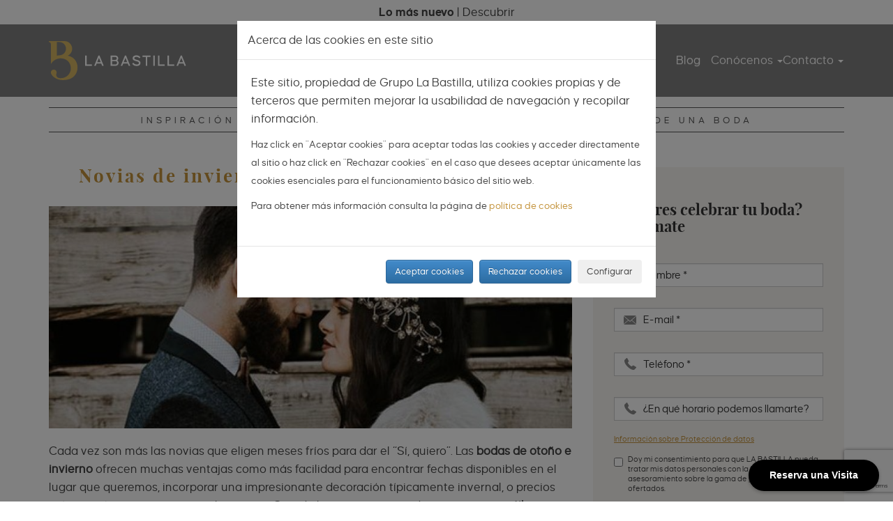

--- FILE ---
content_type: text/html; charset=utf-8
request_url: https://www.labastilla.com/blog/novias-de-invierno-las-ideas-con-mas-estilo
body_size: 15272
content:
<!DOCTYPE html>
<html lang="es" dir="ltr" prefix="og: http://ogp.me/ns# article: http://ogp.me/ns/article# book: http://ogp.me/ns/book# profile: http://ogp.me/ns/profile# video: http://ogp.me/ns/video# product: http://ogp.me/ns/product# content: http://purl.org/rss/1.0/modules/content/ dc: http://purl.org/dc/terms/ foaf: http://xmlns.com/foaf/0.1/ rdfs: http://www.w3.org/2000/01/rdf-schema# sioc: http://rdfs.org/sioc/ns# sioct: http://rdfs.org/sioc/types# skos: http://www.w3.org/2004/02/skos/core# xsd: http://www.w3.org/2001/XMLSchema#">
    <head profile="http://www.w3.org/1999/xhtml/vocab">
          <script>
            // Define dataLayer and the gtag function.
            window.dataLayer = window.dataLayer || [];
            function gtag(){dataLayer.push(arguments);}
          </script>
          <script>(function(w,d,s,l,i){w[l]=w[l]||[];w[l].push({'gtm.start':
          new Date().getTime(),event:'gtm.js'});var f=d.getElementsByTagName(s)[0],
          j=d.createElement(s),dl=l!='dataLayer'?'&l='+l:'';j.async=true;j.src=
          'https://www.googletagmanager.com/gtm.js?id='+i+dl;f.parentNode.insertBefore(j,f);
          })(window,document,'script','dataLayer','GTM-TS3D7Q');</script>
        <meta charset="utf-8">
        <meta name="viewport" content="width=device-width, initial-scale=1.0">
        <meta http-equiv="X-UA-Compatible" content="IE=Edge" />
        <meta http-equiv="Content-Type" content="text/html; charset=utf-8" />
<link rel="shortcut icon" href="https://www.labastilla.com/sites/default/files/logo_favicon.png" type="image/png" />
<meta name="description" content="Cada vez son más las novias que eligen meses fríos para dar el “Sí, quiero”. Las bodas de otoño e invierno ofrecen muchas ventajas como más facilidad para encontrar fechas disponibles en el lugar que queremos, incorporar una impresionante decoración típicamente invernal, o precios más económicos para nuestro banquete. Otra de las ventajas es poder vestirte con estilosos vestidos de manga larga e incorporar prendas de abrigo para redondear el look. ¿Tienes la suerte de casarte en meses fríos?" />
<meta name="abstract" content="Cada vez son más las novias que eligen meses fríos para dar el “Sí, quiero”. Las bodas de otoño e invierno ofrecen muchas ventajas como más facilidad para encontrar fechas disponibles en el lugar que queremos, incorporar una impresionante decoración típicamente invernal, o precios más económicos para nuestro banquete. Otra de las ventajas es poder vestirte con estilosos vestidos de manga larga e incorporar prendas de abrigo para redondear el look. ¿Tienes la suerte de casarte en meses fríos?" />
<meta name="generator" content="Drupal 7 (http://drupal.org)" />
<link rel="canonical" href="https://www.labastilla.com/blog/novias-de-invierno-las-ideas-con-mas-estilo" />
<meta property="og:site_name" content="La Bastilla" />
<meta property="og:type" content="article" />
<meta property="og:url" content="https://www.labastilla.com/blog/novias-de-invierno-las-ideas-con-mas-estilo" />
<meta property="og:determiner" content="auto" />
<meta property="og:title" content="Novias de invierno: ¡las ideas con más estilo!" />
<meta property="og:description" content="Cada vez son más las novias que eligen meses fríos para dar el “Sí, quiero”. Las bodas de otoño e invierno ofrecen muchas ventajas como más facilidad para encontrar fechas disponibles en el lugar que queremos, incorporar una impresionante decoración típicamente invernal, o precios más económicos para nuestro banquete. Otra de las ventajas es poder vestirte con estilosos vestidos de manga larga e incorporar prendas de abrigo para redondear el look. ¿Tienes la suerte de casarte en meses fríos?" />
<meta property="og:updated_time" content="2019-02-19T09:33:47+01:00" />
<meta property="og:image" content="https://www.labastilla.com/sites/default/files/novia-invierno-cab.jpg" />
<meta name="twitter:card" content="summary_large_image" />
<meta name="twitter:title" content="Novias de invierno: ¡las ideas con más estilo!" />
<meta name="twitter:description" content="Cada vez son más las novias que eligen meses fríos para dar el “Sí, quiero”. Las bodas de otoño e invierno ofrecen muchas ventajas como más facilidad para encontrar fechas disponibles en el lugar que queremos, incorporar una impresionante decoración típicamente invernal, o precios más económicos para nuestro banquete. Otra de las ventajas es poder vestirte con estilosos vestidos de manga larga e incorporar prendas de abrigo para redondear el look. ¿Tienes la suerte de casarte en meses fríos?" />
<meta name="twitter:image" content="https://www.labastilla.com/sites/default/files/novia-invierno-cab.jpg" />
<meta property="article:author" content="La Bastilla" />
<meta property="article:published_time" content="2018-11-28T11:03:01+01:00" />
<meta property="article:modified_time" content="2019-02-19T09:33:47+01:00" />
<meta itemprop="name" content="Novias de invierno: ¡las ideas con más estilo!" />
<meta itemprop="description" content="Cada vez son más las novias que eligen meses fríos para dar el “Sí, quiero”. Las bodas de otoño e invierno ofrecen muchas ventajas como más facilidad para encontrar fechas disponibles en el lugar que queremos, incorporar una impresionante decoración típicamente invernal, o precios más económicos para nuestro banquete. Otra de las ventajas es poder vestirte con estilosos vestidos de manga larga e incorporar prendas de abrigo para redondear el look. ¿Tienes la suerte de casarte en meses fríos?" />
        <title>Novias de invierno: ¡las ideas con más estilo! | La Bastilla</title>
        <style>
@import url("https://www.labastilla.com/modules/system/system.base.css?t70390");
</style>
<style>
@import url("https://www.labastilla.com/sites/all/modules/date/date_api/date.css?t70390");
@import url("https://www.labastilla.com/sites/all/modules/date/date_popup/themes/datepicker.1.7.css?t70390");
@import url("https://www.labastilla.com/sites/all/modules/date/date_repeat_field/date_repeat_field.css?t70390");
@import url("https://www.labastilla.com/modules/field/theme/field.css?t70390");
@import url("https://www.labastilla.com/modules/node/node.css?t70390");
@import url("https://www.labastilla.com/sites/all/modules/youtube/css/youtube.css?t70390");
@import url("https://www.labastilla.com/sites/all/modules/views/css/views.css?t70390");
@import url("https://www.labastilla.com/sites/all/modules/ckeditor/css/ckeditor.css?t70390");
</style>
<style>
@import url("https://www.labastilla.com/sites/all/modules/ctools/css/ctools.css?t70390");
@import url("https://www.labastilla.com/sites/all/modules/webform/css/webform.css?t70390");
@import url("https://www.labastilla.com/sites/all/modules/instagram_block/css/instagram-block.css?t70390");
@import url("https://www.labastilla.com/sites/all/themes/personalizado/js/owl-carousel/dist/assets/owl.carousel.min.css?t70390");
@import url("https://www.labastilla.com/sites/all/themes/personalizado/js/owl-carousel/dist/assets/owl.theme.default.min.css?t70390");
</style>
<style>
@import url("https://www.labastilla.com/sites/all/themes/personalizado/bootstrap/css/bootstrap.min.css?t70390");
@import url("https://www.labastilla.com/sites/all/themes/personalizado/bootstrap/css/bootstrap-theme.min.css?t70390");
@import url("https://www.labastilla.com/sites/all/themes/personalizado/css/default.css?t70390");
@import url("https://www.labastilla.com/sites/default/files/less/style.bF-gif66uf77Y7EQCyj_frQ31XTOhWAhFuv9iv1tdIU.css?t70390");
@import url("https://www.labastilla.com/sites/default/files/less/style-new.km7rS1ZxGK6nlijxmTw64xvUCkaPh6XPC8DmuXPjIXU.css?t70390");
</style>
        <!-- HTML5 shim and Respond.js IE8 support of HTML5 elements and media queries -->
        <!--[if lt IE 9]>
            <script src="https://oss.maxcdn.com/libs/html5shiv/3.7.0/html5shiv.js"></script>
            <script src="https://oss.maxcdn.com/libs/respond.js/1.4.2/respond.min.js"></script>
        <![endif]-->
        <script src="https://www.labastilla.com/sites/default/files/js/js_x0MhBQfHNAIO1NwkQgzf_TGN4b8eMmKre3nqUfoQv3w.js"></script>
<script src="https://www.google.com/recaptcha/api.js?render=6Lf7PQYrAAAAAAy6nJNm-C_gjnqEnxv1FjD1W0CX"></script>
<script src="https://www.labastilla.com/sites/default/files/js/js_etZhIJbM98lcShSWKP1zgCfUr-GUa6HfNHDw3Il-aW8.js"></script>
<script src="https://www.labastilla.com/sites/default/files/js/js_jtvt902w0aq4mmbcuqzpNsOpJoWA05DuaJ3bPTpt_xk.js"></script>
<script src="https://www.labastilla.com/sites/default/files/js/js_f8O3wh7tgAy7TPnNSXzoLhzalwC9PqOdjQ4cqsAaXig.js"></script>
<script>jQuery.extend(Drupal.settings, {"basePath":"\/","pathPrefix":"","ajaxPageState":{"theme":"personalizado","theme_token":"tuf3q3yOA4sVaU05mGXDD40hmKjcsHXzBfjgoDpOHiE","js":{"sites\/all\/modules\/recaptcha_v3\/js\/recaptcha_v3.js":1,"sites\/all\/themes\/bootstrap\/js\/bootstrap.js":1,"sites\/all\/modules\/jquery_update\/replace\/jquery\/1.8\/jquery.min.js":1,"misc\/jquery.once.js":1,"misc\/drupal.js":1,"https:\/\/www.google.com\/recaptcha\/api.js?render=6Lf7PQYrAAAAAAy6nJNm-C_gjnqEnxv1FjD1W0CX":1,"sites\/all\/modules\/efor_cookies\/js\/jquery.cookie.js":1,"sites\/all\/modules\/efor_cookies\/js\/efor_cookies.js":1,"public:\/\/languages\/es_WiDNGuaQ8Ge6PQbnuSI5TCenHOmR_W0DsrW2YfTez3Y.js":1,"sites\/all\/modules\/captcha\/captcha.js":1,"sites\/all\/modules\/webform\/js\/webform.js":1,"sites\/all\/themes\/personalizado\/js\/owl-carousel\/dist\/owl.carousel.min.js":1,"sites\/all\/themes\/personalizado\/bootstrap\/js\/bootstrap.min.js":1,"sites\/all\/themes\/personalizado\/js\/jquery.cookie.js":1,"sites\/all\/themes\/personalizado\/js\/funciones.js":1},"css":{"modules\/system\/system.base.css":1,"sites\/all\/modules\/date\/date_api\/date.css":1,"sites\/all\/modules\/date\/date_popup\/themes\/datepicker.1.7.css":1,"sites\/all\/modules\/date\/date_repeat_field\/date_repeat_field.css":1,"modules\/field\/theme\/field.css":1,"modules\/node\/node.css":1,"sites\/all\/modules\/youtube\/css\/youtube.css":1,"sites\/all\/modules\/views\/css\/views.css":1,"sites\/all\/modules\/ckeditor\/css\/ckeditor.css":1,"sites\/all\/modules\/ctools\/css\/ctools.css":1,"sites\/all\/modules\/webform\/css\/webform.css":1,"sites\/all\/modules\/instagram_block\/css\/instagram-block.css":1,"sites\/all\/themes\/personalizado\/js\/owl-carousel\/dist\/assets\/owl.carousel.min.css":1,"sites\/all\/themes\/personalizado\/js\/owl-carousel\/dist\/assets\/owl.theme.default.min.css":1,"sites\/all\/themes\/personalizado\/bootstrap\/css\/bootstrap.min.css":1,"sites\/all\/themes\/personalizado\/bootstrap\/css\/bootstrap-theme.min.css":1,"sites\/all\/themes\/personalizado\/css\/default.css":1,"sites\/all\/themes\/personalizado\/css\/style.less":1,"sites\/all\/themes\/personalizado\/css\/style-new.less":1}},"urlIsAjaxTrusted":{"\/blog\/novias-de-invierno-las-ideas-con-mas-estilo":true},"bootstrap":{"anchorsFix":"0","anchorsSmoothScrolling":"0","formHasError":1,"popoverEnabled":1,"popoverOptions":{"animation":1,"html":0,"placement":"right","selector":"","trigger":"click","triggerAutoclose":1,"title":"","content":"","delay":0,"container":"body"},"tooltipEnabled":1,"tooltipOptions":{"animation":1,"html":0,"placement":"auto left","selector":"","trigger":"hover focus","delay":0,"container":"body"}}});</script>
        <link type="text/css" rel="stylesheet" href="/sites/all/themes/personalizado/js/back-to-top/css/style.css">
        <link rel="stylesheet" href="/sites/all/themes/personalizado/js/blueimp/css/blueimp-gallery.min.css">
		<link type="text/css" rel="stylesheet" href="/sites/all/themes/personalizado/js/flex/flexslider.css" type="text/css">
        <script src="/sites/all/themes/personalizado/js/flex/jquery.flexslider.js"></script>
    </head>
    <body class="html not-front not-logged-in one-sidebar sidebar-second page-node page-node- page-node-594 node-type-blog blog" >
                <div id="skip-link">
            <a href="#main-content" class="element-invisible element-focusable">Pasar al contenido principal</a>
        </div>
                
<div id="popUpInicio">
    <div class="container">
                <img src="https://www.labastilla.com/sites/all/themes/personalizado/img/logo-la-bastilla.png" title="La Bastilla" alt="Logo La Bastilla" class="img-responsive" />
        <h2>Bienvenidos a La Bastilla</h2>
        <div class="row">
            <div class="col-md-6">
                <h3>Celebraciones y bodas</h3>
                <a href="javascript:eleccionPopUp('celebraciones');">Entrar</a>
                <p>Haz click para entrar en la zona de bodas de La Bastilla</p>
            </div>
            <div class="col-md-6">
                <h3>Zona MICE para Profesionales</h3>
                <a href="javascript:eleccionPopUp('mice');">Entrar</a>
                <p>Haz click para entrar en la zona de empresas de La Bastilla</p>
            </div>
        </div>
    </div>
</div>

<div class="modal fade" id="solVisita" tabindex="-1" role="dialog" aria-labelledby="myModalLabel">
    <div class="modal-dialog" role="document">
        <div class="modal-content">
            <div class="modal-header">
                <button type="button" class="close" data-dismiss="modal" aria-label="Close"><span aria-hidden="true">&times;</span></button>
                <h4 class="modal-title" id="myModalLabel">Solicitar visita</h4>
            </div>
            <div class="modal-body">
                <div class="_form_4"></div>
                <script src="https://labastilla.activehosted.com/f/embed.php?id=4" type="text/javascript" charset="utf-8"></script>
            </div>
        </div>
    </div>
</div>

<div id="frameWeb">

    <header>
        
                      <div class="region region-navigation">
    <section id="block-block-32" class="block block-block clearfix">

      
  <div class="bloque-descubrir">
	<div class="container">
		<div class="row">
			<div class="col-md-12">
				<div class="wrap-descubrir">
					<a href="https://www.labastilla.com/nueva-bastilla-nupzial-2025" class="nuevo">Lo más nuevo</a><span>|</span><a href="https://www.labastilla.com/nueva-bastilla-nupzial-2025" class="descubrir">Descubrir</a>
				</div>
			</div>
		</div>
	</div>
</div>
</section>
  </div>
        
        <div id="header">
            <div class="container">
                <div class="row">
                    <div class="col-md-12">
                        <div class="menu-content">
                            <button type="button" class="navbar-toggle hamburguer">
                                <span class="sr-only">Toggle navigation</span>
                                <span class="icon-bar"></span>
                                <span class="icon-bar"></span>
                                <span class="icon-bar"></span>
                            </button>
                            <a href="/" title="Inicio" class="title-logo-web">
                                <img src="https://www.labastilla.com/sites/all/themes/personalizado/img/logo-bastilla-w.svg" title="La Bastilla" alt="La Bastilla" />
                            </a>
                            <nav class="navbar">
                                                                    <div class="menu-items">
                                        <button type="button" class="navbar-toggle hamburguer-close">
                                            ×
                                        </button>
                                                                                    <ul class="menu nav navbar-nav"><li class="first expanded dropdown"><span title="" data-target="#" class="dropdown-toggle nolink" data-toggle="dropdown">Celebraciones <span class="caret"></span></span><ul class="dropdown-menu"><li class="first leaf"><a href="/celebraciones-y-bodas-unicas-en-zaragoza" title="Celebraciones y bodas únicas en Zaragoza">Celebraciones y bodas</a></li>
<li class="leaf"><a href="/celebraciones-familiares-y-comuniones" title="Celebraciones familiares y comuniones">Celebraciones familiares y comuniones</a></li>
<li class="leaf"><a href="http://mimenu.labastilla.com/inicio.php" title="Configura tu menú">Configura tu menú</a></li>
<li class="leaf"><a href="/decoramos-tu-boda" title="Decoramos tu boda">Decoramos tu boda</a></li>
<li class="last leaf"><a href="/catalogos" title="Menús 2026">Menús 2026</a></li>
</ul></li>
<li class="expanded dropdown"><span title="" data-target="#" class="dropdown-toggle nolink" data-toggle="dropdown">Espacios <span class="caret"></span></span><ul class="dropdown-menu"><li class="first leaf"><a href="/fincas-salones-y-espacios">Fincas, Salones y Espacios</a></li>
<li class="leaf"><a href="/espacios/finca-la-alqueria">La Alquería</a></li>
<li class="leaf"><a href="/espacios/one-espacio-emocion">One - Espacio emoción</a></li>
<li class="leaf"><a href="/espacios/feel-espacio-sentidos">Feel - Espacio sentidos</a></li>
<li class="leaf"><a href="/espacios/finca-tierrabella">Finca Tierrabella</a></li>
<li class="leaf"><a href="/espacios/finca-torre-mirahuerta">Finca Torre Mirahuerta</a></li>
<li class="leaf"><a href="/espacios/el-jardin-de-gayarre">El Jardín de Gayarre</a></li>
<li class="leaf"><a href="/espacios/la-bastilla-go-catering-para-bodas">La Bastilla Go</a></li>
<li class="leaf"><a href="/espacios/casafuerte-san-gregorio">Casafuerte San Gregorio</a></li>
<li class="leaf"><a href="/espacios/world-trade-center-wtc">World Trade Center WTC</a></li>
<li class="leaf"><a href="/espacios/balneario-de-paracuellos">Balneario Paracuellos</a></li>
<li class="leaf"><a href="/espacios/finca-la-antigua-harinera">Finca La Antigua Harinera</a></li>
<li class="leaf"><a href="/espacios/hotel-golf-spa-real-badaguas-jaca">Hotel Golf &amp; Spa Real Badaguás-Jaca</a></li>
<li class="last leaf"><a href="/espacios/hotel-tierra-de-biescas">Hotel Tierra de Biescas</a></li>
</ul></li>
<li class="leaf"><a href="http://mimenu.labastilla.com/inicio.php" title="">Mi menú</a></li>
<li class="leaf"><a href="https://miboda.labastilla.com" title="">Visita guiada</a></li>
<li class="leaf"><a href="/blog">Blog</a></li>
<li class="expanded dropdown"><span title="" data-target="#" class="dropdown-toggle nolink" data-toggle="dropdown">Conócenos <span class="caret"></span></span><ul class="dropdown-menu"><li class="first leaf"><a href="/calidad-y-excelencia" title="Calidad y excelencia">Calidad y excelencia</a></li>
<li class="leaf"><a href="/experiencia-e-innovacion" title="Experiencia e innovación">Experiencia e innovación</a></li>
<li class="leaf"><a href="/nuestro-chef" title="Nuestro chef">Nuestro chef</a></li>
<li class="leaf"><a href="/gastronomia" title="Gastronomía">Gastronomía</a></li>
<li class="last leaf"><a href="/equipo-humano" title="Equipo humano">Equipo humano</a></li>
</ul></li>
<li class="last expanded dropdown"><span title="" data-target="#" class="dropdown-toggle nolink" data-toggle="dropdown">Contacto <span class="caret"></span></span><ul class="dropdown-menu"><li class="first leaf"><a href="/hablamos" title="¿Hablamos?">¿Hablamos?</a></li>
<li class="last leaf"><a href="/trabaja-con-nosotros" title="Trabaja con nosotros">Trabaja con nosotros</a></li>
</ul></li>
</ul>                                                                            </div>
                                                            </nav>

                        </div>
                    </div>
                </div>
            </div>
        </div>
    </header>

    <script>
        jQuery(document).ready(function() {
            jQuery('.hamburguer').click(function() {
                jQuery('#header .menu-content .menu-items').toggleClass('open');
                jQuery('body').toggleClass('open-menu');
            });
            jQuery('.hamburguer-close').click(function() {
                jQuery('#header .menu-content .menu-items').toggleClass('open');
                jQuery('body').toggleClass('open-menu');
            });
        });
    </script>

              <div class="region region-premain">
    <section id="block-block-22" class="block block-block clearfix">

      
  <div class="hidden-sm hidden-xs"></div><div class="hidden-md hidden-lg"></div>
</section>
<section id="block-menu-menu-menu-blog" class="block block-menu clearfix">

        <h2 class="block-title">Menu blog</h2>
    
  <ul class="menu nav"><li class="first leaf"><a href="/blog/categorias/inspiracion" title="">Inspiración</a></li>
<li class="leaf"><a href="/blog/categorias/la-novia" title="">Novias</a></li>
<li class="leaf"><a href="/blog/categorias/el-novio" title="">Novios</a></li>
<li class="leaf"><a href="/blog/categorias/organiza-tu-boda" title="">Organiza tu boda</a></li>
<li class="leaf"><a href="/blog/categorias/diy" title="">DIY</a></li>
<li class="last leaf"><a href="/blog/categorias/diario-de-una-boda-nuria-y-juan" title="">Diario de una boda</a></li>
</ul>
</section>
  </div>
    
            <main>
            <div class="container">
                <div class="row">
                                        <section  class="col-md-8">
                                                <a id="main-content"></a>
                                                                                                    <header>
                                                                                                                            <h1>Novias de invierno: ¡las ideas con más estilo!</h1>
                                                                                                                </header>
                                                                                                  <div class="region region-content">
    <section id="block-views-cabeceras-blog-block" class="block block-views clearfix">

      
  <div class="view view-cabeceras-blog view-id-cabeceras_blog view-display-id-block view-dom-id-ec1cb20b65d42bb944af33113d64815a">
        
  
  
      <div class="view-content">
        <div class="views-row views-row-1 views-row-odd views-row-first views-row-last">
      
  <div class="views-field views-field-field-imagen">        <div class="field-content"><img typeof="foaf:Image" class="img-responsive" src="https://www.labastilla.com/sites/default/files/styles/blog-destacado/public/novia-invierno-cab.jpg?itok=zbAHuShc" width="870" height="370" alt="novia-invierno-tendencias" title="novia-invierno-tendencias" /></div>  </div>  </div>
    </div>
  
  
  
  
  
  
</div>
</section>
<section id="block-system-main" class="block block-system clearfix">

      
  <article id="node-594" class="node node-blog clearfix"  about="/blog/novias-de-invierno-las-ideas-con-mas-estilo" typeof="sioc:Item foaf:Document">

    <header>
                            <span property="dc:title" content="Novias de invierno: ¡las ideas con más estilo!" class="rdf-meta element-hidden"></span>    </header>

    
    <div class="content clearfix" >
                <div class="field field-name-body field-type-text-with-summary field-label-hidden"><div class="field-items"><div class="field-item even" property="content:encoded"><p>Cada vez son más las novias que eligen meses fríos para dar el “Sí, quiero”. Las<strong> bodas de otoño e invierno</strong> ofrecen muchas ventajas como más facilidad para encontrar fechas disponibles en el lugar que queremos, incorporar una impresionante decoración típicamente invernal, o precios más económicos para nuestro banquete. Otra de las ventajas es poder vestirte con <strong>estilosos vestidos de manga larga</strong> e incorporar<strong> prendas de abrigo</strong> para redondear el look. ¿Tienes la suerte de casarte en meses fríos? Te proponemos varias ideas para lucir impecable en tu gran día.</p>
<h2>Las tendencias para novias de invierno que te harán deslumbrar:</h2>
<h3>1. Un toque de color</h3>
<p>Además de abrigada, podrás jugar con colores llamativos en tejidos muy calentitos para completar tu look.</p>
<p class="rtecenter"><img alt="novia-echarpe-rojo" src="/sites/default/files/img-blog/novia_echarpe_rojo.jpg" /></p>
<p class="rtecenter">junebugweddings.com</p>
<h3>2. La reina de las nieves</h3>
<p>La estola de pelo blanca es un complemento fantástico para novias de invierno, para conseguir un look de cuento de hadas.</p>
<p class="rtecenter"><img alt="novia-estola-pelo-blanca" src="/sites/default/files/img-blog/novia_estola_blanca_pelo.jpg" /></p>
<p class="rtecenter">whiterunway.com</p>
<p> </p>
<h3>3. Un look glamuroso</h3>
<p>Si te consideras una novia sofisticada, las plumas serán un complemento que te hará destacar. ¿Te atreves?</p>
<p class="rtecenter"><img alt="novia-abrigo-plumas" src="/sites/default/files/img-blog/novia_con_plumas.jpg" /></p>
<p class="rtecenter">marthastewartweddings.com</p>
<p> </p>
<h3>4. Estilo vintage</h3>
<p>El invierno se lleva genial con los looks estilo vintage. ¿Te gustaría vestir de este estilo?</p>
<p class="rtecenter"><img alt="" src="/sites/default/files/img-blog/novia_vintage_invierno.jpg" /></p>
<p class="rtecenter">junebugweddings.com</p>
<p> </p>
<h3>5. Estola de piel en tonos neutros</h3>
<p>Además de la tradicional estola blanca de pelo, también es muy buena idea apostar por un tono diferente dentro de los colores neutros: grises, marrones… El resultado es de una opción calentita y confortable sin perder ni un ápice de elegancia.</p>
<p class="rtecenter"><img alt="novia-estola-piel-marron" src="/sites/default/files/img-blog/novia_estola_piel_marron.jpg" /></p>
<p class="rtecenter">bridalmusings.com</p>
<h3>6. Novia con abrigo y pantalones</h3>
<p>Si no eres una novia tradicional y te encanta innovar, te proponemos apostar por un conjunto con pantalones y abrigo. ¿Te gusta?</p>
<p class="rtecenter"><img alt="novia-pantalon-abrigo" src="/sites/default/files/img-blog/novia_con_pantalon_y_abrigo.jpg" /></p>
<p class="rtecenter">Ashi Haute Couture, Primavera- Verano 2015. Con b de boda</p>
<p class="rtecenter"> </p>
<p>¿Qué te parecen estas propuestas? Si te casas en los meses fríos, no te pierdas estas <a href="https://www.labastilla.com/blog/10-ideas-espectaculares-para-la-boda-de-invierno-mas-magica" target="_blank">ideas para una boda de invierno impresionante</a>.</p>
</div></div></div><div class="field field-name-field-categor-a-blog field-type-taxonomy-term-reference field-label-inline clearfix"><div class="field-label">Categoría:&nbsp;</div><div class="field-items"><div class="field-item even"><a href="/blog/categorias/la-novia" typeof="skos:Concept" property="rdfs:label skos:prefLabel" datatype="">La novia</a></div></div></div><div class="field field-name-field-tags field-type-taxonomy-term-reference field-label-inline clearfix"><div class="field-label">Tags:&nbsp;</div><div class="field-items"><div class="field-item even"><a href="/blog/tags/novia" typeof="skos:Concept" property="rdfs:label skos:prefLabel" datatype="">Novia</a></div><div class="field-item odd"><a href="/blog/tags/vestidos-novia-invierno" typeof="skos:Concept" property="rdfs:label skos:prefLabel" datatype="">vestidos novia invierno</a></div><div class="field-item even"><a href="/blog/tags/boda-en-invierno" typeof="skos:Concept" property="rdfs:label skos:prefLabel" datatype="">boda en invierno</a></div><div class="field-item odd"><a href="/blog/tags/boda-en-otono" typeof="skos:Concept" property="rdfs:label skos:prefLabel" datatype="">boda en otoño</a></div><div class="field-item even"><a href="/blog/tags/looks-de-novia" typeof="skos:Concept" property="rdfs:label skos:prefLabel" datatype="">looks de novia</a></div><div class="field-item odd"><a href="/blog/tags/tendencias-vestidos-de-novia" typeof="skos:Concept" property="rdfs:label skos:prefLabel" datatype="">tendencias vestidos de novia</a></div></div></div>    </div>

            <div class="link-wrapper">
            <ul class="links list-inline"><li class="comment_forbidden first last"></li>
</ul>        </div>
    

    

</article>
</section>
  </div>
                    </section>
                                            <aside class="col-md-4" role="complementary">
                              <div class="region region-sidebar-second">
    <section id="block-webform-client-block-331" class="block block-webform clearfix">

        <h2 class="block-title">¿Quieres celebrar tu boda? Infórmate</h2>
    
  <form class="webform-client-form webform-client-form-331" action="/blog/novias-de-invierno-las-ideas-con-mas-estilo" method="post" id="webform-client-form-331" accept-charset="UTF-8"><div><div class="form-item webform-component webform-component-textfield webform-component--nombre form-group form-item form-item-submitted-nombre form-type-textfield form-group"> <label class="control-label" for="edit-submitted-nombre">Nombre <span class="form-required" title="Este campo es obligatorio.">*</span></label>
<input required="required" class="form-control form-text required" type="text" id="edit-submitted-nombre" name="submitted[nombre]" value="" size="60" maxlength="128" /></div><div class="form-item webform-component webform-component-email webform-component--e-mail form-group form-item form-item-submitted-e-mail form-type-webform-email form-group"> <label class="control-label" for="edit-submitted-e-mail">E-mail <span class="form-required" title="Este campo es obligatorio.">*</span></label>
<input required="required" class="email form-control form-text form-email required" type="email" id="edit-submitted-e-mail" name="submitted[e_mail]" size="60" /></div><div class="form-item webform-component webform-component-textfield webform-component--telefono form-group form-item form-item-submitted-telefono form-type-textfield form-group"> <label class="control-label" for="edit-submitted-telefono">Teléfono <span class="form-required" title="Este campo es obligatorio.">*</span></label>
<input required="required" class="form-control form-text required" type="text" id="edit-submitted-telefono" name="submitted[telefono]" value="" size="60" maxlength="128" /></div><div class="form-item webform-component webform-component-textfield webform-component--horario-contacto form-group form-item form-item-submitted-horario-contacto form-type-textfield form-group"> <label class="control-label" for="edit-submitted-horario-contacto">¿En qué horario podemos llamarte?</label>
<input class="form-control form-text" type="text" id="edit-submitted-horario-contacto" name="submitted[horario_contacto]" value="" size="60" maxlength="128" /></div><div class="form-item webform-component webform-component-markup webform-component--aceptacion-gdpr form-group form-item form-type-markup form-group"><a role="button" data-toggle="collapse" href="#ProteccionDatos" aria-expanded="false" aria-controls="ProteccionDatos">
Información sobre Protección de datos
</a>
<div class="collapse" id="ProteccionDatos">
<p><strong>Responsable</strong>: GLORIMAR S.L. (en adelante, LA BASTILLA).<br /><strong>Finalidad</strong>: Ofrecer asesoramiento e información acerca de los servicios ofrecidos y, al marcar la casilla correspondiente, envío de información y prospección comercial.<br /><strong>Legitimación</strong>: Consentimiento del interesado.<br /><strong>Derechos</strong>: Acceso, rectificación, oposición, supresión, portabilidad, limitación de tratamiento, como se indica en la información adicional.<br />
Puede consultar la información adicional y detallada sobre Protección de Datos en nuestra página web <a href="https://www.labastilla.com/politica-de-privacidad">Política de Privacidad</a></p>
</div></div><div class="form-item webform-component webform-component-checkboxes webform-component--aceptacion-de-condiciones form-group form-item form-item-submitted-aceptacion-de-condiciones form-type-checkboxes form-group"><div id="edit-submitted-aceptacion-de-condiciones" class="form-checkboxes"><div class="form-item form-item-submitted-aceptacion-de-condiciones-sí form-type-checkbox checkbox"> <label class="control-label" for="edit-submitted-aceptacion-de-condiciones-1"><input required="required" type="checkbox" id="edit-submitted-aceptacion-de-condiciones-1" name="submitted[aceptacion_de_condiciones][Sí]" value="Sí" class="form-checkbox" />Doy mi consentimiento para que LA BASTILLA pueda tratar mis datos personales con la finalidad de ofrecer asesoramiento sobre la gama de productos ofertados.</label>
</div></div> <label class="control-label element-invisible" for="edit-submitted-aceptacion-de-condiciones">Aceptación de condiciones <span class="form-required" title="Este campo es obligatorio.">*</span></label>
</div><div class="form-item webform-component webform-component-checkboxes webform-component--aceptacion-publicidad form-group form-item form-item-submitted-aceptacion-publicidad form-type-checkboxes form-group"><div id="edit-submitted-aceptacion-publicidad" class="form-checkboxes"><div class="form-item form-item-submitted-aceptacion-publicidad-si form-type-checkbox checkbox"> <label class="control-label" for="edit-submitted-aceptacion-publicidad-1"><input type="checkbox" id="edit-submitted-aceptacion-publicidad-1" name="submitted[aceptacion_publicidad][si]" value="si" class="form-checkbox" />Doy mi consentimiento para que LA BASTILLA pueda tratar mis datos personales con la finalidad del envío de comunicaciones comerciales sobre sus productos y servicios.</label>
</div></div> <label class="control-label element-invisible" for="edit-submitted-aceptacion-publicidad">Aceptación publicidad</label>
</div><div class="form-item webform-component webform-component-hidden webform-component--id-nodo form-item form-item-submitted-id-nodo form-type-hidden" style="display: none"><input type="hidden" name="submitted[id_nodo]" value="594" />
</div><input type="hidden" name="details[sid]" />
<input type="hidden" name="details[page_num]" value="1" />
<input type="hidden" name="details[page_count]" value="1" />
<input type="hidden" name="details[finished]" value="0" />
<input type="hidden" name="form_build_id" value="form-NBj9eP20PX5gthCNV4jLkrobdi5W_707vPQgqERk3yM" />
<input type="hidden" name="form_id" value="webform_client_form_331" />
<div class="captcha"><input type="hidden" name="captcha_sid" value="5467653" />
<input type="hidden" name="captcha_token" value="c35f2b205718a4bb1a37b000b37da219" />
<input data-recaptcha-v3-action="Validacion" data-recaptcha-v3-sitekey="6Lf7PQYrAAAAAAy6nJNm-C_gjnqEnxv1FjD1W0CX" type="hidden" name="recaptcha_v3_token" value="" />
<input type="hidden" name="captcha_response" value="Google recaptcha v3" />
</div><div class="form-actions"><button class="webform-submit button-primary btn btn-default form-submit" type="submit" name="op" value="Quiero más información">Quiero más información</button>
</div></div></form>
</section>
<section id="block-views-promoci-n-block" class="block block-views clearfix">

      
  <div class="view view-promoci-n view-id-promoci_n view-display-id-block view-dom-id-b1c9d6d3fe9714527401a3ed5c33200e">
        
  
  
      <div class="view-content">
        <div class="views-row views-row-1 views-row-odd views-row-first views-row-last">
      
  <div class="views-field views-field-field-imagen">        <div class="field-content"><a href="https://miboda.labastilla.com/el-libro-de-tu-boda" target="_blank"><img typeof="foaf:Image" class="img-responsive" src="https://www.labastilla.com/sites/default/files/styles/promocion/public/promocion-el-libro-de-tu-boda.jpg?itok=6kRzpaoR" width="360" height="228" alt="El libro de tu boda" title="El libro de tu boda" /></a></div>  </div>  </div>
    </div>
  
  
  
  
  
  
</div>
</section>
<section id="block-views-categor-as-blog-block" class="block block-views clearfix">

        <h2 class="block-title">Categorías</h2>
    
  <div class="view view-categor-as-blog view-id-categor_as_blog view-display-id-block view-dom-id-d0e523c6b600c896db0490ea139d2621">
        
  
  
      <div class="view-content">
        <div class="views-row views-row-1 views-row-odd views-row-first">
      
  <div class="views-field views-field-nothing">        <span class="field-content"><a href="/blog/categorias/organiza-tu-boda" typeof="skos:Concept" property="rdfs:label skos:prefLabel" datatype="">Organiza tu boda</a> (<span class="num">65</span>)</span>  </div>  </div>
  <div class="views-row views-row-2 views-row-even">
      
  <div class="views-field views-field-nothing">        <span class="field-content"><a href="/blog/categorias/diario-de-una-boda-maria-y-javier" typeof="skos:Concept" property="rdfs:label skos:prefLabel" datatype="">Diario de una boda: María y Javier</a> (<span class="num">4</span>)</span>  </div>  </div>
  <div class="views-row views-row-3 views-row-odd">
      
  <div class="views-field views-field-nothing">        <span class="field-content"><a href="/blog/categorias/pareja" typeof="skos:Concept" property="rdfs:label skos:prefLabel" datatype="">Pareja</a> (<span class="num">12</span>)</span>  </div>  </div>
  <div class="views-row views-row-4 views-row-even">
      
  <div class="views-field views-field-nothing">        <span class="field-content"><a href="/blog/categorias/decoracion" typeof="skos:Concept" property="rdfs:label skos:prefLabel" datatype="">Decoración</a> (<span class="num">9</span>)</span>  </div>  </div>
  <div class="views-row views-row-5 views-row-odd">
      
  <div class="views-field views-field-nothing">        <span class="field-content"><a href="/blog/categorias/despues-de-la-boda" typeof="skos:Concept" property="rdfs:label skos:prefLabel" datatype="">Después de la boda</a> (<span class="num">7</span>)</span>  </div>  </div>
  <div class="views-row views-row-6 views-row-even">
      
  <div class="views-field views-field-nothing">        <span class="field-content"><a href="/blog/categorias/la-novia" typeof="skos:Concept" property="rdfs:label skos:prefLabel" datatype="">La novia</a> (<span class="num">33</span>)</span>  </div>  </div>
  <div class="views-row views-row-7 views-row-odd">
      
  <div class="views-field views-field-nothing">        <span class="field-content"><a href="/blog/categorias/diario-de-una-boda-patri-y-diego" typeof="skos:Concept" property="rdfs:label skos:prefLabel" datatype="">Diario de una Boda Patri y Diego</a> (<span class="num">9</span>)</span>  </div>  </div>
  <div class="views-row views-row-8 views-row-even">
      
  <div class="views-field views-field-nothing">        <span class="field-content"><a href="/blog/categorias/antes-de-la-boda" typeof="skos:Concept" property="rdfs:label skos:prefLabel" datatype="">Antes de la boda</a> (<span class="num">17</span>)</span>  </div>  </div>
  <div class="views-row views-row-9 views-row-odd">
      
  <div class="views-field views-field-nothing">        <span class="field-content"><a href="/blog/categorias/inspiracion" typeof="skos:Concept" property="rdfs:label skos:prefLabel" datatype="">Inspiración</a> (<span class="num">27</span>)</span>  </div>  </div>
  <div class="views-row views-row-10 views-row-even">
      
  <div class="views-field views-field-nothing">        <span class="field-content"><a href="/blog/categorias/concursos" typeof="skos:Concept" property="rdfs:label skos:prefLabel" datatype="">Concursos</a> (<span class="num">2</span>)</span>  </div>  </div>
  <div class="views-row views-row-11 views-row-odd">
      
  <div class="views-field views-field-nothing">        <span class="field-content"><a href="/blog/categorias/diy" typeof="skos:Concept" property="rdfs:label skos:prefLabel" datatype="">DIY</a> (<span class="num">5</span>)</span>  </div>  </div>
  <div class="views-row views-row-12 views-row-even">
      
  <div class="views-field views-field-nothing">        <span class="field-content"><a href="/blog/categorias/invitados" typeof="skos:Concept" property="rdfs:label skos:prefLabel" datatype="">Invitados</a> (<span class="num">18</span>)</span>  </div>  </div>
  <div class="views-row views-row-13 views-row-odd">
      
  <div class="views-field views-field-nothing">        <span class="field-content"><a href="/blog/categorias/diario-de-una-boda-nuria-y-juan" typeof="skos:Concept" property="rdfs:label skos:prefLabel" datatype="">Diario de una Boda Nuria y Juan</a> (<span class="num">13</span>)</span>  </div>  </div>
  <div class="views-row views-row-14 views-row-even">
      
  <div class="views-field views-field-nothing">        <span class="field-content"><a href="/blog/categorias/el-novio" typeof="skos:Concept" property="rdfs:label skos:prefLabel" datatype="">El novio</a> (<span class="num">6</span>)</span>  </div>  </div>
  <div class="views-row views-row-15 views-row-odd">
      
  <div class="views-field views-field-nothing">        <span class="field-content"><a href="/blog/categorias/concursos" typeof="skos:Concept" property="rdfs:label skos:prefLabel" datatype="">Concursos</a> (<span class="num">1</span>)</span>  </div>  </div>
  <div class="views-row views-row-16 views-row-even">
      
  <div class="views-field views-field-nothing">        <span class="field-content"><a href="/blog/categorias/antes-de-la-boda" typeof="skos:Concept" property="rdfs:label skos:prefLabel" datatype="">Antes de la boda</a> (<span class="num">1</span>)</span>  </div>  </div>
  <div class="views-row views-row-17 views-row-odd views-row-last">
      
  <div class="views-field views-field-nothing">        <span class="field-content"><a href="/blog/categorias/organiza-tu-boda" typeof="skos:Concept" property="rdfs:label skos:prefLabel" datatype="">Organiza tu boda</a> (<span class="num">1</span>)</span>  </div>  </div>
    </div>
  
  
  
  
  
  
</div>
</section>
<section id="block-views-promoci-n-block-1" class="block block-views clearfix">

      
  <div class="view view-promoci-n view-id-promoci_n view-display-id-block_1 view-dom-id-d7ca75dee6f8fb6cffac1e404cd7f11e">
        
  
  
      <div class="view-content">
        <div class="views-row views-row-1 views-row-odd views-row-first views-row-last">
      
  <div class="views-field views-field-field-imagen">        <div class="field-content"><a href="https://miboda.labastilla.com/visita-guiada" target="_blank"><img typeof="foaf:Image" class="img-responsive" src="https://www.labastilla.com/sites/default/files/styles/promocion/public/promocion-visita-guiada_0.jpg?itok=mCXv2tJE" width="360" height="228" alt="Visita guiada" title="Visita guiada" /></a></div>  </div>  </div>
    </div>
  
  
  
  
  
  
</div>
</section>
<section id="block-views-tags-blog-block" class="block block-views clearfix">

        <h2 class="block-title">Tags</h2>
    
  <div class="view view-tags-blog view-id-tags_blog view-display-id-block view-dom-id-8aebfcebd26310d36fe2612ef78e7353">
        
  
  
      <div class="view-content">
        <div class="views-row views-row-1 views-row-odd views-row-first">
      
  <div class="views-field views-field-field-tags">        <div class="field-content"></div>  </div>  </div>
  <div class="views-row views-row-2 views-row-even">
      
  <div class="views-field views-field-field-tags">        <div class="field-content"><a href="/blog/tags/boda-exotica" typeof="skos:Concept" property="rdfs:label skos:prefLabel" datatype="">Boda exótica</a></div>  </div>  </div>
  <div class="views-row views-row-3 views-row-odd">
      
  <div class="views-field views-field-field-tags">        <div class="field-content"><a href="/blog/tags/boda-estilo-cubano" typeof="skos:Concept" property="rdfs:label skos:prefLabel" datatype="">Boda estilo cubano</a></div>  </div>  </div>
  <div class="views-row views-row-4 views-row-even">
      
  <div class="views-field views-field-field-tags">        <div class="field-content"><a href="/blog/tags/boda-hawaiana" typeof="skos:Concept" property="rdfs:label skos:prefLabel" datatype="">Boda hawaiana</a></div>  </div>  </div>
  <div class="views-row views-row-5 views-row-odd">
      
  <div class="views-field views-field-field-tags">        <div class="field-content"><a href="/blog/tags/boda-balinesa" typeof="skos:Concept" property="rdfs:label skos:prefLabel" datatype="">Boda balinesa</a></div>  </div>  </div>
  <div class="views-row views-row-6 views-row-even">
      
  <div class="views-field views-field-field-tags">        <div class="field-content"><a href="/blog/tags/boda-moderna" typeof="skos:Concept" property="rdfs:label skos:prefLabel" datatype="">Boda moderna</a></div>  </div>  </div>
  <div class="views-row views-row-7 views-row-odd">
      
  <div class="views-field views-field-field-tags">        <div class="field-content"><a href="/blog/tags/tradiciones" typeof="skos:Concept" property="rdfs:label skos:prefLabel" datatype="">Tradiciones</a></div>  </div>  </div>
  <div class="views-row views-row-8 views-row-even">
      
  <div class="views-field views-field-field-tags">        <div class="field-content"><a href="/blog/tags/novia" typeof="skos:Concept" property="rdfs:label skos:prefLabel" datatype="">Novia</a></div>  </div>  </div>
  <div class="views-row views-row-9 views-row-odd">
      
  <div class="views-field views-field-field-tags">        <div class="field-content"><a href="/blog/tags/boda-civil" typeof="skos:Concept" property="rdfs:label skos:prefLabel" datatype="">Boda civil</a></div>  </div>  </div>
  <div class="views-row views-row-10 views-row-even">
      
  <div class="views-field views-field-field-tags">        <div class="field-content"><a href="/blog/tags/ceremonia-civil" typeof="skos:Concept" property="rdfs:label skos:prefLabel" datatype="">Ceremonia civil</a></div>  </div>  </div>
  <div class="views-row views-row-11 views-row-odd">
      
  <div class="views-field views-field-field-tags">        <div class="field-content"><a href="/blog/tags/rituales-de-boda" typeof="skos:Concept" property="rdfs:label skos:prefLabel" datatype="">Rituales de boda</a></div>  </div>  </div>
  <div class="views-row views-row-12 views-row-even">
      
  <div class="views-field views-field-field-tags">        <div class="field-content"><a href="/blog/tags/invitada-de-boda" typeof="skos:Concept" property="rdfs:label skos:prefLabel" datatype="">Invitada de boda</a></div>  </div>  </div>
  <div class="views-row views-row-13 views-row-odd">
      
  <div class="views-field views-field-field-tags">        <div class="field-content"><a href="/blog/tags/look-de-invitada" typeof="skos:Concept" property="rdfs:label skos:prefLabel" datatype="">Look de invitada</a></div>  </div>  </div>
  <div class="views-row views-row-14 views-row-even">
      
  <div class="views-field views-field-field-tags">        <div class="field-content"><a href="/blog/tags/testigos-de-boda" typeof="skos:Concept" property="rdfs:label skos:prefLabel" datatype="">Testigos de boda</a></div>  </div>  </div>
  <div class="views-row views-row-15 views-row-odd">
      
  <div class="views-field views-field-field-tags">        <div class="field-content"><a href="/blog/tags/bodas-de-primavera" typeof="skos:Concept" property="rdfs:label skos:prefLabel" datatype="">Bodas de primavera</a></div>  </div>  </div>
  <div class="views-row views-row-16 views-row-even">
      
  <div class="views-field views-field-field-tags">        <div class="field-content"><a href="/blog/tags/decoracion" typeof="skos:Concept" property="rdfs:label skos:prefLabel" datatype="">Decoración</a></div>  </div>  </div>
  <div class="views-row views-row-17 views-row-odd">
      
  <div class="views-field views-field-field-tags">        <div class="field-content"><a href="/blog/tags/primavera" typeof="skos:Concept" property="rdfs:label skos:prefLabel" datatype="">Primavera</a></div>  </div>  </div>
  <div class="views-row views-row-18 views-row-even">
      
  <div class="views-field views-field-field-tags">        <div class="field-content"><a href="/blog/tags/ramos-de-novia" typeof="skos:Concept" property="rdfs:label skos:prefLabel" datatype="">Ramos de novia</a></div>  </div>  </div>
  <div class="views-row views-row-19 views-row-odd">
      
  <div class="views-field views-field-field-tags">        <div class="field-content"><a href="/blog/tags/presupuesto-de-boda" typeof="skos:Concept" property="rdfs:label skos:prefLabel" datatype="">Presupuesto de boda</a></div>  </div>  </div>
  <div class="views-row views-row-20 views-row-even views-row-last">
      
  <div class="views-field views-field-field-tags">        <div class="field-content"><a href="/blog/tags/invitaciones-de-boda" typeof="skos:Concept" property="rdfs:label skos:prefLabel" datatype="">Invitaciones de boda</a></div>  </div>  </div>
    </div>
  
  
  
  
  
  
</div>
</section>
<section id="block-views-promoci-n-block-2" class="block block-views clearfix">

      
  <div class="view view-promoci-n view-id-promoci_n view-display-id-block_2 view-dom-id-d3dd9a55b01b697fb7aee6517780bfd1">
        
  
  
      <div class="view-content">
        <div class="views-row views-row-1 views-row-odd views-row-first views-row-last">
      
  <div class="views-field views-field-field-imagen">        <div class="field-content"><a href="https://miboda.labastilla.com/raquelymario2410" target="_blank"><img typeof="foaf:Image" class="img-responsive" src="https://www.labastilla.com/sites/default/files/styles/promocion/public/promocion-la-we-de-vuestra-boda.jpg?itok=k52rWx9h" width="360" height="228" alt="La web de vuestra boda" title="La web de vuestra boda" /></a></div>  </div>  </div>
    </div>
  
  
  
  
  
  
</div>
</section>
  </div>
                        </aside>
                                    </div>
            </div>
        </main>
    
        <center>
                        <a href="javascript:history.go(-1);" title="Volver" class="back">Volver</a>
                   </center><section id="block-views-blog-block-1" class="block block-views contextual-links-region clearfix"><div class="view view-blog view-id-blog view-display-id-block_1 container view-dom-id-6a71678b3e024666431f16c1f80f424e">
            <div class="view-header">
      <h2>Últimos post</h2>    </div>
  
  
  
      <div class="view-content">
      <div class="views-view-grid cols-4">
    
          <div class="row-1 row-first row-last row">
      	                  <div class="col-1 col-first col-sm-6 col-md-3 col-md-3">
              
  <div class="views-field views-field-php">        <span class="field-content">        
          <div class="views-field-field-imagen"><a href="https://www.labastilla.com/blog/estos-seran-los-10-momentos-mas-emotivos-en-tu-boda"><img src="https://www.labastilla.com/sites/default/files/styles/blog_-_listado/public/boda-cab.jpg?itok=3YboRdxS" class="img-responsive"></a></div>
         <div class="txt-blog">
  <div class="views-field-field-categor-a-blog"><a href="https://www.labastilla.com/blog/categorias/organiza-tu-boda">Organiza tu boda</a></div>
              <div class="views-field-title"><a href="https://www.labastilla.com/blog/categorias/organiza-tu-boda">Estos serán los 10 momentos más emotivos en tu boda </a></div>
              <div class="views-field-view-node"><a href="https://www.labastilla.com/blog/categorias/organiza-tu-boda">Leer más</a></div>
          </div>   
</span>  </div>          </div>
                  <div class="col-2 col-sm-6 col-md-3 col-md-3">
              
  <div class="views-field views-field-php">        <span class="field-content">        
          <div class="views-field-field-imagen"><a href="https://www.labastilla.com/blog/pasos-de-baile-originales-para-sorprender-en-tu-boda"><img src="https://www.labastilla.com/sites/default/files/styles/blog_-_listado/public/boda_ines_y_juan.jpg?itok=RtGgM2vX" class="img-responsive"></a></div>
         <div class="txt-blog">
  <div class="views-field-field-categor-a-blog"><a href="https://www.labastilla.com/blog/categorias/antes-de-la-boda">Antes de la boda</a></div>
              <div class="views-field-title"><a href="https://www.labastilla.com/blog/categorias/antes-de-la-boda">Pasos de baile originales para sorprender en tu boda</a></div>
              <div class="views-field-view-node"><a href="https://www.labastilla.com/blog/categorias/antes-de-la-boda">Leer más</a></div>
          </div>   
</span>  </div>          </div>
                  <div class="col-3 col-sm-6 col-md-3 col-md-3">
              
  <div class="views-field views-field-php">        <span class="field-content">        
          <div class="views-field-field-imagen"><a href="https://www.labastilla.com/blog/ideas-para-el-guion-y-lecturas-de-tu-boda-civil"><img src="https://www.labastilla.com/sites/default/files/styles/blog_-_listado/public/salida-boda-civil-cab.jpg?itok=haN7ifo9" class="img-responsive"></a></div>
         <div class="txt-blog">
  <div class="views-field-field-categor-a-blog"><a href="https://www.labastilla.com/blog/categorias/organiza-tu-boda">Organiza tu boda</a></div>
              <div class="views-field-title"><a href="https://www.labastilla.com/blog/categorias/organiza-tu-boda">Ideas para el guión y lecturas de tu boda civil</a></div>
              <div class="views-field-view-node"><a href="https://www.labastilla.com/blog/categorias/organiza-tu-boda">Leer más</a></div>
          </div>   
</span>  </div>          </div>
                  <div class="col-4 col-last col-sm-6 col-md-3 col-md-3">
              
  <div class="views-field views-field-php">        <span class="field-content">        
          <div class="views-field-field-imagen"><a href="https://www.labastilla.com/blog/las-invitaciones-mas-bonitas-para-tu-boda"><img src="https://www.labastilla.com/sites/default/files/styles/blog_-_listado/public/opciones_invitaciones_boda.jpg?itok=z9L27gDn" class="img-responsive"></a></div>
         <div class="txt-blog">
  <div class="views-field-field-categor-a-blog"><a href="https://www.labastilla.com/blog/categorias/diy">DIY</a></div>
              <div class="views-field-title"><a href="https://www.labastilla.com/blog/categorias/diy">Las invitaciones más bonitas para tu boda</a></div>
              <div class="views-field-view-node"><a href="https://www.labastilla.com/blog/categorias/diy">Leer más</a></div>
          </div>   
</span>  </div>          </div>
              </div>
        
</div>    </div>
  
  
  
  
  
  
</div></section>              <div class="region region-submain">
    <section id="block-views-experiencias-block" class="block block-views clearfix">

      
  <div class="view view-experiencias view-id-experiencias view-display-id-block container view-dom-id-deefa0bf163a1a329dccafebf59595f3">
            <div class="view-header">
      <h2>Experiencias La Bastilla</h2>
<p>Conoce las experiencias de otras parejas que han vivido su experiencia con La Bastilla</p>    </div>
  
  
  
      <div class="view-content">
      <div class="views-view-grid cols-6">
    
          <div class="row-1 row-first row-last row">
      	                  <div class="col-1 col-first col-lg-2 col-md-3 col-sm-3 col-md-2">
              
  <div class="views-field views-field-field-imagen">        <div class="field-content"><a href="/experiencias-la-bastilla/ines-alvaro-boda-en-torre-mirahuerta"><img typeof="foaf:Image" class="img-responsive" src="https://www.labastilla.com/sites/default/files/styles/experiencias/public/beso_de_novios_en_la_boda.jpg?itok=8ptjrerQ" width="300" height="300" alt="Foto en blanco y negro del beso de los novios" title="Beso Inés y Álvaro Boda" /></a></div>  </div>  
  <div class="views-field views-field-body">        <div class="field-content"><p>Cuando una pareja planea su boda, lo...</div>  </div>  
  <div class="views-field views-field-nothing">        <span class="field-content"><div class="views-field-title"><a href="/experiencias-la-bastilla/ines-alvaro-boda-en-torre-mirahuerta">Inés y Álvaro</a></div></span>  </div>  
  <div class="views-field views-field-view-node-1">        <span class="field-content"><a href="/experiencias-la-bastilla/ines-alvaro-boda-en-torre-mirahuerta">Ver más</a></span>  </div>          </div>
                  <div class="col-2 col-lg-2 col-md-3 col-sm-3 col-md-2">
              
  <div class="views-field views-field-field-imagen">        <div class="field-content"><a href="/experiencias-la-bastilla/carlota-y-gabriel-un-sueno-cumplido-en-la-alqueria"><img typeof="foaf:Image" class="img-responsive" src="https://www.labastilla.com/sites/default/files/styles/experiencias/public/16_0.jpg?itok=G-sDUFbi" width="300" height="300" alt="carlota-gabriel-experiencias-la-bastilla" title="carlota-gabriel-experiencias-la-bastilla" /></a></div>  </div>  
  <div class="views-field views-field-body">        <div class="field-content"><p class="rtejustify">Esta historia...</div>  </div>  
  <div class="views-field views-field-nothing">        <span class="field-content"><div class="views-field-title"><a href="/experiencias-la-bastilla/carlota-y-gabriel-un-sueno-cumplido-en-la-alqueria">Carlota y Gabriel </a></div></span>  </div>  
  <div class="views-field views-field-view-node-1">        <span class="field-content"><a href="/experiencias-la-bastilla/carlota-y-gabriel-un-sueno-cumplido-en-la-alqueria">Ver más</a></span>  </div>          </div>
                  <div class="col-3 col-lg-2 col-md-3 col-sm-3 col-md-2">
              
  <div class="views-field views-field-field-imagen">        <div class="field-content"><a href="/experiencias-la-bastilla/blanca-y-daniel-pura-emocion"><img typeof="foaf:Image" class="img-responsive" src="https://www.labastilla.com/sites/default/files/styles/experiencias/public/blanca_daniel_boda_1.png?itok=Umzw9jIv" width="300" height="300" alt="boda-blanca-daniel-experiencia-bastilla" title="boda-blanca-daniel-experiencia-bastilla" /></a></div>  </div>  
  <div class="views-field views-field-body">        <div class="field-content"><p>La historia de Daniel y Blanca...</div>  </div>  
  <div class="views-field views-field-nothing">        <span class="field-content"><div class="views-field-title"><a href="/experiencias-la-bastilla/blanca-y-daniel-pura-emocion">Blanca y Daniel</a></div></span>  </div>  
  <div class="views-field views-field-view-node-1">        <span class="field-content"><a href="/experiencias-la-bastilla/blanca-y-daniel-pura-emocion">Ver más</a></span>  </div>          </div>
                  <div class="col-4 col-lg-2 col-md-3 col-sm-3 col-md-2">
              
  <div class="views-field views-field-field-imagen">        <div class="field-content"><a href="/experiencias-la-bastilla/alejandro-e-isabel-elegancia-en-torre-mirahuerta"><img typeof="foaf:Image" class="img-responsive" src="https://www.labastilla.com/sites/default/files/styles/experiencias/public/boda-isabel-y-alex-mirahuerta-16.jpg?itok=WuCf6U-9" width="300" height="300" alt="experiencia-boda-torre-mirahuerta-isabel-alex" title="experiencia-boda-torre-mirahuerta-isabel-alex" /></a></div>  </div>  
  <div class="views-field views-field-body">        <div class="field-content"><p>El sueño de esta pareja era...</div>  </div>  
  <div class="views-field views-field-nothing">        <span class="field-content"><div class="views-field-title"><a href="/experiencias-la-bastilla/alejandro-e-isabel-elegancia-en-torre-mirahuerta">Isabel y Alejandro</a></div></span>  </div>  
  <div class="views-field views-field-view-node-1">        <span class="field-content"><a href="/experiencias-la-bastilla/alejandro-e-isabel-elegancia-en-torre-mirahuerta">Ver más</a></span>  </div>          </div>
                  <div class="col-5 col-lg-2 col-md-3 col-sm-3 col-md-2">
              
  <div class="views-field views-field-field-imagen">        <div class="field-content"><a href="/experiencias-la-bastilla/raquel-y-alex-una-boda-muy-romantica-en-torre-mirahuerta"><img typeof="foaf:Image" class="img-responsive" src="https://www.labastilla.com/sites/default/files/styles/experiencias/public/raquel-y-alex_0879.jpg?itok=WZDC9zFZ" width="300" height="300" alt="raquel-alex-boda-mirahuerta" title="raquel-alex-boda-mirahuerta" /></a></div>  </div>  
  <div class="views-field views-field-body">        <div class="field-content"><p>Esta pareja se conoce desde la...</div>  </div>  
  <div class="views-field views-field-nothing">        <span class="field-content"><div class="views-field-title"><a href="/experiencias-la-bastilla/raquel-y-alex-una-boda-muy-romantica-en-torre-mirahuerta">Raquel y Álex</a></div></span>  </div>  
  <div class="views-field views-field-view-node-1">        <span class="field-content"><a href="/experiencias-la-bastilla/raquel-y-alex-una-boda-muy-romantica-en-torre-mirahuerta">Ver más</a></span>  </div>          </div>
                  <div class="col-6 col-last col-lg-2 col-md-3 col-sm-3 col-md-2">
              
  <div class="views-field views-field-field-imagen">        <div class="field-content"><a href="/experiencias-la-bastilla/marta-e-ignacio-una-celebracion-de-cuento-de-hadas"><img typeof="foaf:Image" class="img-responsive" src="https://www.labastilla.com/sites/default/files/styles/experiencias/public/marta-ignacio.png?itok=xsCq35dt" width="300" height="300" alt="Marta e Ignacio" title="Marta e Ignacio" /></a></div>  </div>  
  <div class="views-field views-field-body">        <div class="field-content"><p>Marta e Ignacio eran amigos desde...</div>  </div>  
  <div class="views-field views-field-nothing">        <span class="field-content"><div class="views-field-title"><a href="/experiencias-la-bastilla/marta-e-ignacio-una-celebracion-de-cuento-de-hadas">Marta e Ignacio</a></div></span>  </div>  
  <div class="views-field views-field-view-node-1">        <span class="field-content"><a href="/experiencias-la-bastilla/marta-e-ignacio-una-celebracion-de-cuento-de-hadas">Ver más</a></span>  </div>          </div>
              </div>
        
</div>    </div>
  
  
  
  
  
  
</div>
</section>
<section id="block-block-7" class="block block-block clearfix">

      
  <div class="container">
<div class="row">
<div class="col-md-9">
<a href="/celebraciones-y-bodas-unicas-en-zaragoza" title="Celebraciones">Celebraciones</a>
<a href="/fincas-salones-y-espacios" title="Espacios">Espacios</a>
<a href="http://mimenu.labastilla.com/inicio.php" title="Mi menú" target="_blank">Mi menú</a>
<a href="https://miboda.labastilla.com" title="Mi boda" target="_blank">Mi boda</a>
<a href="/blog" title="Blog">Blog</a>
<a href="/calidad-y-excelencia" title="Conócenos">Conócenos</a>
<a href="/hablamos" title="Contacto">Contacto</a>
</div>
<div class="col-md-3 text-right">
<a href="https://www.instagram.com/bodaslabastilla/" title="Síguenos en Instagram" target="_blank"><img src="/sites/all/themes/personalizado/img/instagram.png" title="Síguenos en Instagram" alt="Icono Instagram" /></a>
<a href="https://www.facebook.com/bodasbastilla/" title="Síguenos en Facebook" target="_blank"><img src="/sites/all/themes/personalizado/img/facebook.png" title="Síguenos en Facebook" alt="Icono Facebook" /></a>
<a href="https://www.pinterest.com/bodaslabastilla/" title="Síguenos en Pinterest" target="_blank"><img src="/sites/all/themes/personalizado/img/pinterest.png" title="Síguenos en Pinterest" alt="Icono Pinterest" /></a>
<a href="https://www.youtube.com/user/GrupoLaBastilla" title="Síguenos en Youtube" target="_blank"><img src="/sites/all/themes/personalizado/img/youtube.png" title="Síguenos en Youtube" alt="Icono Youtube" /></a>
</div>
</div>
</div>
</section>
  </div>
    
    <footer id="footer">
        <div class="container">
              <div class="region region-footer">
    <section id="block-block-2" class="block block-block clearfix">

      
  <div class="row">
<div class="col-sm-6 left">
© La Bastilla - <a href="https://www.labastilla.com/aviso-legal" target="_blank">Aviso legal</a> - <a href="https://www.labastilla.com/politica-de-privacidad" target="_blank">Política de privacidad</a> - <a href="/politica-de-cookies" target="_blank">Política de cookies</a>
</div>
<div class="col-sm-6 text-right">
<!--<a href="https://www.integratecnologia.es/" title="Integra Tecnología" target="_blank">Integra <span>Tecnología</span></a>-->
</div>
</div>
</section>
<section id="block-block-31" class="block block-block clearfix">

      
  <!-- Principio del widget de globo de Calendly -->
<link href="https://assets.calendly.com/assets/external/widget.css" rel="stylesheet">
<script src="https://assets.calendly.com/assets/external/widget.js" type="text/javascript" async></script>
<script type="text/javascript">window.onload = function() { Calendly.initBadgeWidget({ url: 'https://calendly.com/la-bastilla/showroom?primary_color=c4933b&hide_gdpr_banner=1', text: 'Reserva una Visita', color: '#000000', textColor: '#ffffff', branding: false }); }</script>
<!-- Final del widget de globo de Calendly -->
</section>
  </div>
        </div>
    </footer>

    <a href="#0" class="cd-top">Top</a>

    <script>
        jQuery('.carousel-inner').each(function() {
            if (jQuery(this).children('div').length === 1) jQuery(this).siblings('.carousel-control, .carousel-indicators').hide();
        });
        jQuery('#node-206 form').wrap('<div class="row"></div>');
        jQuery('#block-menu-menu-menu-blog').wrapInner('<div class="container"></div>');
        jQuery('.node-blog .field-name-body img').addClass('img-responsive');
    </script>

    <script>
        jQuery('.webform-client-form-693 .webform-component-textfield input').focusin(function() {
            jQuery(this).prev().animate({
                top: "5px",
                left: "0px",
                fontSize: "14px",
                color: "#ad5752"
            }, 200);
        });
        jQuery('.webform-client-form-693 .webform-component-email input').focusin(function() {
            jQuery(this).prev().animate({
                top: "5px",
                left: "0px",
                fontSize: "14px",
                color: "#ad5752"
            }, 200);
        });
        jQuery('.webform-client-form-693 .webform-component-telefono input').focusin(function() {
            jQuery(this).prev().animate({
                top: "5px",
                left: "0px",
                fontSize: "14px",
                color: "#ad5752"
            }, 200);
        });
        jQuery('.webform-client-form-693 .webform-component--en-que-mes-os-gustaria-casaros select').focusin(function() {
            jQuery(this).prev().animate({
                top: "5px",
                left: "0px",
                fontSize: "14px",
                color: "#ad5752"
            }, 200);
        });
        jQuery('.webform-client-form-693 .webform-component--en-que-ano-os-gustaria-casaros select').focusin(function() {
            jQuery(this).prev().animate({
                top: "5px",
                left: "0px",
                fontSize: "14px",
                color: "#ad5752"
            }, 200);
        });
        jQuery('.webform-client-form-120 .webform-component-textfield input').focusin(function() {
            jQuery(this).prev().animate({
                top: "5px",
                left: "0px",
                fontSize: "14px",
                color: "#ad5752"
            }, 200);
        });
        jQuery('.webform-client-form-120 .webform-component-email input').focusin(function() {
            jQuery(this).prev().animate({
                top: "5px",
                left: "0px",
                fontSize: "14px",
                color: "#ad5752"
            }, 200);
        });
        jQuery('.webform-client-form-693 .webform-component-textfield input').focusin(function() {
            jQuery(this).prev().animate({
                top: "5px",
                left: "0px",
                fontSize: "14px",
                color: "#ad5752"
            }, 200);
        });
        jQuery('.webform-client-form-693 .webform-component-email input').focusin(function() {
            jQuery(this).prev().animate({
                top: "5px",
                left: "0px",
                fontSize: "14px",
                color: "#ad5752"
            }, 200);
        });
        jQuery('.webform-client-form-693 .webform-component-telefono input').focusin(function() {
            jQuery(this).prev().animate({
                top: "5px",
                left: "0px",
                fontSize: "14px",
                color: "#ad5752"
            }, 200);
        });
        jQuery('.webform-client-form-693 .webform-component--en-que-mes-os-gustaria-casaros select').focusin(function() {
            jQuery(this).prev().animate({
                top: "5px",
                left: "0px",
                fontSize: "14px",
                color: "#ad5752"
            }, 200);
        });
        jQuery('.webform-client-form-693 .webform-component--en-que-ano-os-gustaria-casaros select').focusin(function() {
            jQuery(this).prev().animate({
                top: "5px",
                left: "0px",
                fontSize: "14px",
                color: "#ad5752"
            }, 200);
        });
        jQuery('.webform-client-form-119 .webform-component-textfield input').focusin(function() {
            jQuery(this).prev().animate({
                top: "5px",
                left: "15px",
                fontSize: "14px",
                color: "#ad5752"
            }, 200);
        });
        jQuery('.webform-client-form-119 .webform-component-email input').focusin(function() {
            jQuery(this).prev().animate({
                top: "5px",
                left: "15px",
                fontSize: "14px",
                color: "#ad5752"
            }, 200);
        });
        jQuery('.webform-client-form-331 .webform-component-textfield input').focusin(function() {
            jQuery(this).prev().animate({
                top: "5px",
                left: "0px",
                fontSize: "14px",
                color: "#ad5752"
            }, 200);
        });
        jQuery('.webform-client-form-331 .webform-component-email input').focusin(function() {
            jQuery(this).prev().animate({
                top: "5px",
                left: "0px",
                fontSize: "14px",
                color: "#ad5752"
            }, 200);
        });
        jQuery('.webform-client-form-23 .webform-component-textfield input').focusin(function() {
            jQuery(this).prev().animate({
                top: "5px",
                left: "0px",
                fontSize: "14px",
                color: "#ad5752"
            }, 200);
        });
        jQuery('.webform-client-form-23 .webform-component-email input').focusin(function() {
            jQuery(this).prev().animate({
                top: "5px",
                left: "0px",
                fontSize: "14px",
                color: "#ad5752"
            }, 200);
        });
        jQuery('.webform-client-form-23 .webform-component-textarea textarea').focusin(function() {
            if (jQuery(this).val().length == 0) {
                jQuery('.webform-client-form-23 .webform-component-textarea label').animate({
                    top: "5px",
                    left: "0px",
                    fontSize: "14px",
                    color: "#ad5752"
                }, 200);
            }
        });
        jQuery('.webform-client-form-196 .webform-component-textfield input').focusin(function() {
            jQuery(this).prev().animate({
                top: "5px",
                left: "0px",
                fontSize: "14px",
                color: "#ad5752"
            }, 200);
        });
        jQuery('.webform-client-form-196 .webform-component-email input').focusin(function() {
            jQuery(this).prev().animate({
                top: "5px",
                left: "0px",
                fontSize: "14px",
                color: "#ad5752"
            }, 200);
        });
        jQuery('.webform-client-form-196 .webform-component-textarea textarea').focusin(function() {
            if (jQuery(this).val().length == 0) {
                jQuery('.webform-client-form-196 .webform-component-textarea label').animate({
                    top: "5px",
                    left: "0px",
                    fontSize: "14px",
                    color: "#ad5752"
                }, 200);
            }
        });
        jQuery('.webform-client-form-206 .webform-component-textfield input').focusin(function() {
            jQuery(this).prev().animate({
                top: "5px",
                left: "0px",
                fontSize: "14px",
                color: "#ad5752"
            }, 200);
        });
        jQuery('.webform-client-form-206 .webform-component-email input').focusin(function() {
            jQuery(this).prev().animate({
                top: "5px",
                left: "0px",
                fontSize: "14px",
                color: "#ad5752"
            }, 200);
        });
        jQuery('.webform-client-form-206 .webform-component-textarea textarea').focusin(function() {
            if (jQuery(this).val().length == 0) {
                jQuery('.webform-client-form-206 .webform-component-textarea label').animate({
                    top: "5px",
                    left: "0px",
                    fontSize: "14px",
                    color: "#ad5752"
                }, 200);
            }
        });

        jQuery('.webform-client-form-120 .webform-component-textfield input').focusout(function() {
            if (jQuery(this).val().length == 0) {
                jQuery(this).prev().animate({
                    top: "38px",
                    left: "42px",
                    fontSize: "16px",
                    color: "#444444"
                }, 200);
            }
        });
        jQuery('.webform-client-form-120 .webform-component-email input').focusout(function() {
            if (jQuery(this).val().length == 0) {
                jQuery(this).prev().animate({
                    top: "38px",
                    left: "42px",
                    fontSize: "16px",
                    color: "#444444"
                }, 200);
            }
        });
        jQuery('.webform-client-form-693 .webform-component-textfield input').focusout(function() {
            if (jQuery(this).val().length == 0) {
                jQuery(this).prev().animate({
                    top: "38px",
                    left: "42px",
                    fontSize: "16px",
                    color: "#444444"
                }, 200);
            }
        });
        jQuery('.webform-client-form-693 .webform-component-email input').focusout(function() {
            if (jQuery(this).val().length == 0) {
                jQuery(this).prev().animate({
                    top: "38px",
                    left: "42px",
                    fontSize: "16px",
                    color: "#444444"
                }, 200);
            }
        });
        jQuery('.webform-client-form-693 .webform-component-telefono input').focusout(function() {
            if (jQuery(this).val().length == 0) {
                jQuery(this).prev().animate({
                    top: "38px",
                    left: "42px",
                    fontSize: "16px",
                    color: "#444444"
                }, 200);
            }
        });
        jQuery('.webform-client-form-693 .webform-component--en-que-mes-os-gustaria-casaros select').focusout(function() {
            if (jQuery(this).val().length == 0) {
                jQuery(this).prev().animate({
                    top: "38px",
                    left: "42px",
                    fontSize: "16px",
                    color: "#444444"
                }, 200);
            }
        });
        jQuery('.webform-client-form-693 .webform-component--en-que-mes-os-gustaria-casaros select').focusout(function() {
            if (jQuery(this).val().length == 0) {
                jQuery(this).prev().animate({
                    top: "38px",
                    left: "42px",
                    fontSize: "16px",
                    color: "#444444"
                }, 200);
            }
        });
        jQuery('.webform-client-form-119 .webform-component-textfield input').focusout(function() {
            if (jQuery(this).val().length == 0) {
                jQuery(this).prev().animate({
                    top: "38px",
                    left: "55px",
                    fontSize: "16px",
                    color: "#444444"
                }, 200);
            }
        });
        jQuery('.webform-client-form-119 .webform-component-email input').focusout(function() {
            if (jQuery(this).val().length == 0) {
                jQuery(this).prev().animate({
                    top: "38px",
                    left: "55px",
                    fontSize: "16px",
                    color: "#444444"
                }, 200);
            }
        });
        jQuery('.webform-client-form-331 .webform-component-textfield input').focusout(function() {
            if (jQuery(this).val().length == 0) {
                jQuery(this).prev().animate({
                    top: "38px",
                    left: "42px",
                    fontSize: "16px",
                    color: "#444444"
                }, 200);
            }
        });
        jQuery('.webform-client-form-331 .webform-component-email input').focusout(function() {
            if (jQuery(this).val().length == 0) {
                jQuery(this).prev().animate({
                    top: "38px",
                    left: "42px",
                    fontSize: "16px",
                    color: "#444444"
                }, 200);
            }
        });
        jQuery('.webform-client-form-23 .webform-component-textfield input').focusout(function() {
            if (jQuery(this).val().length == 0) {
                jQuery(this).prev().animate({
                    top: "38px",
                    left: "42px",
                    fontSize: "16px",
                    color: "#444444"
                }, 200);
            }
        });
        jQuery('.webform-client-form-23 .webform-component-email input').focusout(function() {
            if (jQuery(this).val().length == 0) {
                jQuery(this).prev().animate({
                    top: "38px",
                    left: "42px",
                    fontSize: "16px",
                    color: "#444444"
                }, 200);
            }
        });
        jQuery('.webform-client-form-23 .webform-component-textarea textarea').focusout(function() {
            if (jQuery(this).val().length == 0) {
                jQuery('.webform-client-form-23 .webform-component-textarea label').animate({
                    top: "38px",
                    left: "42px",
                    fontSize: "16px",
                    color: "#444444"
                }, 200);
            }
        });
        jQuery('.webform-client-form-196 .webform-component-textfield input').focusout(function() {
            if (jQuery(this).val().length == 0) {
                jQuery(this).prev().animate({
                    top: "38px",
                    left: "42px",
                    fontSize: "16px",
                    color: "#444444"
                }, 200);
            }
        });
        jQuery('.webform-client-form-196 .webform-component-email input').focusout(function() {
            if (jQuery(this).val().length == 0) {
                jQuery(this).prev().animate({
                    top: "38px",
                    left: "42px",
                    fontSize: "16px",
                    color: "#444444"
                }, 200);
            }
        });
        jQuery('.webform-client-form-196 .webform-component-textarea textarea').focusout(function() {
            if (jQuery(this).val().length == 0) {
                jQuery('.webform-client-form-196 .webform-component-textarea label').animate({
                    top: "38px",
                    left: "42px",
                    fontSize: "16px",
                    color: "#444444"
                }, 200);
            }
        });

        jQuery('.webform-client-form-206 .webform-component-textfield input').focusout(function() {
            if (jQuery(this).val().length == 0) {
                jQuery(this).prev().animate({
                    top: "38px",
                    left: "42px",
                    fontSize: "16px",
                    color: "#444444"
                }, 200);
            }
        });
        jQuery('.webform-client-form-206 .webform-component-email input').focusout(function() {
            if (jQuery(this).val().length == 0) {
                jQuery(this).prev().animate({
                    top: "38px",
                    left: "42px",
                    fontSize: "16px",
                    color: "#444444"
                }, 200);
            }
        });
        jQuery('.webform-client-form-206 .webform-component-textarea textarea').focusout(function() {
            if (jQuery(this).val().length == 0) {
                jQuery('.webform-client-form-206 .webform-component-textarea label').animate({
                    top: "38px",
                    left: "42px",
                    fontSize: "16px",
                    color: "#444444"
                }, 200);
            }
        });
    </script>

    <script>
        jQuery(document).ready(function() {
            jQuery('.webform-component--origen input').attr('value', 'Novias de invierno: ¡las ideas con más estilo!');
        });
    </script>

    



</div>        <div class="modal fade in" id="modalCookies">
	<div class="modal-dialog">
		<div class="modal-content">
			<div class="modal-header">
				<h4 class="modal-title">Acerca de las cookies en este sitio</h4>
			</div>
			<div class="modal-body">
				
					<p>Este sitio, propiedad de Grupo La Bastilla, utiliza cookies propias y de terceros que permiten mejorar la usabilidad de navegación y recopilar información.</p>
				
				<small>
					<p>Haz click en "Aceptar cookies" para aceptar todas las cookies y acceder directamente al sitio o haz click en "Rechazar cookies" en el caso que desees aceptar únicamente las cookies esenciales para el funcionamiento básico del sitio web.</p><p>Para obtener más información consulta la página de <a href="politica-de-cookies">política de cookies</a>
				</small>
				<br/>
			</div>
			<div class="modal-footer">
				<button type="button" class="btn btn-primary" data-dismiss="modal" id="aceptarTodasCookies">Aceptar cookies</button>
				<button type="button" class="btn btn-primary" data-dismiss="modal" id="aceptarCookiesObligatorias">Rechazar cookies</button>
				<button type="button" class="btn btn-secondary" data-dismiss="modal" id="verAjustesCookies">Configurar</button>
			</div>
		</div>
	</div>
</div>
<div class="modal fade in" id="modalAjustesCookies">
	<div class="modal-dialog modal-lg modal-dialog-centered">
		<div class="modal-content">
			<div class="modal-header">
				<h4 class="modal-title">Ajustes de cookies</h4>
			</div>
			<div class="modal-body">
				<small><p>
					Por favor, selecciona los tipos de cookies que se utilizarán en la navegación del sitio web. Las cookies técnicas no pueden ser desactivadas.
				</p></small>
				<table class="table">
					<thead>
						<tr>
							<th>Tipo</th>
							<th colspan="2">Descripción</th>
						</tr>
					</thead>
					<tbody>
						<tr>
  <td>Técnicas</td>
  <td><small>
							<p>Las cookies técnicas son estrictamente necesarias para que nuestra página web funcione y puedas navegar por la misma. Este tipo de cookies son las que, por ejemplo, nos permiten identificarte, darte acceso a determinadas partes restringidas de la página si fuese necesario, o recordar diferentes opciones o servicios ya seleccionados por ti, como tus preferencias de privacidad. Por ello, están activadas por defecto, no siendo necesaria tu autorización al respecto.</p><p>A través de la configuración de tu navegador, puedes bloquear o alertar de la presencia de este tipo de cookies, si bien dicho bloqueo afectará al correcto funcionamiento de las distintas funcionalidades de nuestra página web.</p>
						</small></td>
  <td>
    <div style="width: 100px">
      <div class="btn-group pull-right"><button class="btn btn-default" id="cookies_tecnicas_no">No</button><button class="btn btn-primary active" id="cookies_tecnicas_si" tipos_consentimiento="">Sí</button></div>
    </div>
  </td>
</tr>

<tr>
  <td>Personalización</td>
  <td><small>
							<p>Las cookies de personalización nos permiten recordar tus preferencias, para personalizar a tu medida determinadas características y opciones generales de nuestra página web, cada vez que accedas a la misma (por ejemplo, el idioma en que se te presenta la información, las secciones marcadas como favoritas, tu tipo de navegador, etc).</p><p>Por tanto, este tipo de cookies no tienen una finalidad publicitaria, sino que activándolas mejorarás la funcionalidad de la página web (por ejemplo, adaptándose a tu tipo de navegador) y la personalización de la misma en base a tus preferencias (por ejemplo, presentando la información en el idioma que hayas escogido en anteriores ocasiones), lo cual contribuirá a la facilidad, usabilidad y comodidad de nuestra página durante tu navegación.</p><p>Puedes activar o desactivar estas cookies marcando la casilla correspondiente, estando desactivadas por defecto.</p>
						</small></td>
  <td>
    <div style="width: 100px">
      <div class="btn-group btn-toggle pull-right"><button class="btn btn-primary active" id="cookies_personalizacion_no">No</button><button class="btn btn-default" id="cookies_personalizacion_si" tipos_consentimiento="functionality_storage,personalization_storage">Sí</button></div>
    </div>
  </td>
</tr>

<tr>
  <td>Análisis</td>
  <td><small>
							<p>Las cookies de análisis nos permiten estudiar la navegación de los usuarios de nuestra página web en general (por ejemplo, qué secciones de la página son las más visitadas, qué servicios se usan más y si funcionan correctamente, etc.).</p><p>A partir de la información estadística sobre la navegación en nuestra página web, podemos mejorar tanto el propio funcionamiento de la página como los distintos servicios que ofrece. Por tanto, estas cookies no tienen una finalidad publicitaria, sino que únicamente sirven para que nuestra página web funcione mejor, adaptándose a nuestros usuarios en general. Activándolas contribuirás a dicha mejora continua.</p><p>Puedes activar o desactivar estas cookies marcando la casilla correspondiente, estando desactivadas por defecto.</p>
						</small></td>
  <td>
    <div style="width: 100px">
      <div class="btn-group btn-toggle pull-right"><button class="btn btn-primary active" id="cookies_analisis_no">No</button><button class="btn btn-default" id="cookies_analisis_si" tipos_consentimiento="ad_storage,analytics_storage">Sí</button></div>
    </div>
  </td>
</tr>

<tr>
  <td>Publicidad</td>
  <td><small>
							<p>Las cookies de publicidad comportamental nos permiten obtener información basada en la observación de tus hábitos y comportamientos de navegación en la web, a fin de poder mostrarte contenidos publicitarios que se ajusten mejor a tus gustos e intereses personales.</p><p>Por tanto, activando este tipo de cookies, la publicidad que te mostremos en nuestra página web no será genérica, sino que estará orientada a tus búsquedas, gustos e intereses, ajustándose por tanto exclusivamente a ti.</p><p>Puedes activar o desactivar estas cookies marcando la casilla correspondiente, estando desactivadas por defecto.</p>
						</small></td>
  <td>
    <div style="width: 100px">
      <div class="btn-group btn-toggle pull-right"><button class="btn btn-primary active" id="cookies_publicidad_no">No</button><button class="btn btn-default" id="cookies_publicidad_si" tipos_consentimiento="ad_storage,ad_user_data,ad_personalization">Sí</button></div>
    </div>
  </td>
</tr>


					</tbody>
				</table>
				<small>
					Para obtener más información consulta la página de <a href="politica-de-cookies">política de cookies</a>.
				</small>
			</div>
			<div class="modal-footer">
				<button type="button" class="btn btn-primary" data-dismiss="modal" id="guardarAjustesCookies">Guardar configuración</button>
			</div>
		</div>
	</div>
</div>
<script>var caducidadConsentimiento = 90;</script><script>var tiposCookiesActivos = 'tecnicas,personalizacion,analisis,publicidad';</script><script>var tiposCookiesObligatorios = 'tecnicas';</script><script>var tiposConsentimientoActivos = 'ad_storage,ad_user_data,ad_personalization,analytics_storage,functionality_storage,personalization_storage,security_storage';</script><script src="https://www.labastilla.com/sites/default/files/js/js_cHqlpfdBorURp6r6JcISNqMbp3WVEAgOpKQMjM3r-BQ.js"></script>
<script src="https://www.labastilla.com/sites/default/files/js/js_OTdL_00eEtQq3wzsUAHLDYwgtcHpzbgUFYeJRcQf8f8.js"></script>
        <div id="blueimp-gallery" class="blueimp-gallery blueimp-gallery-controls">
            <div class="slides"></div>
            <h3 class="title"></h3>
            <a class="prev">‹</a>
            <a class="next">›</a>
            <a class="close">×</a>
            <a class="play-pause"></a>
            <ol class="indicator"></ol>
        </div>
        <script src="/sites/all/themes/personalizado/js/back-to-top/js/main.js"></script>
        <script src="/sites/all/themes/personalizado/js/blueimp/js/blueimp-gallery.min.js"></script>
        <script src="/sites/all/themes/personalizado/js/TouchSwipe/jquery.touchSwipe.min.js"></script>
        <script>
            jQuery(document).ready(function() {
                jQuery(".carousel-inner").swipe( {
                    swipeLeft:function(event, direction, distance, duration, fingerCount) {
                        jQuery(this).parent().carousel('next');
                    },
                    swipeRight: function() {
                        jQuery(this).parent().carousel('prev');
                    },
                    excludedElements:".noSwipe",
                    threshold:0
                });
            });
        </script>
    </body>
</html>


--- FILE ---
content_type: text/html; charset=utf-8
request_url: https://www.google.com/recaptcha/api2/anchor?ar=1&k=6Lf7PQYrAAAAAAy6nJNm-C_gjnqEnxv1FjD1W0CX&co=aHR0cHM6Ly93d3cubGFiYXN0aWxsYS5jb206NDQz&hl=en&v=PoyoqOPhxBO7pBk68S4YbpHZ&size=invisible&anchor-ms=20000&execute-ms=30000&cb=mti1pd6exjay
body_size: 49037
content:
<!DOCTYPE HTML><html dir="ltr" lang="en"><head><meta http-equiv="Content-Type" content="text/html; charset=UTF-8">
<meta http-equiv="X-UA-Compatible" content="IE=edge">
<title>reCAPTCHA</title>
<style type="text/css">
/* cyrillic-ext */
@font-face {
  font-family: 'Roboto';
  font-style: normal;
  font-weight: 400;
  font-stretch: 100%;
  src: url(//fonts.gstatic.com/s/roboto/v48/KFO7CnqEu92Fr1ME7kSn66aGLdTylUAMa3GUBHMdazTgWw.woff2) format('woff2');
  unicode-range: U+0460-052F, U+1C80-1C8A, U+20B4, U+2DE0-2DFF, U+A640-A69F, U+FE2E-FE2F;
}
/* cyrillic */
@font-face {
  font-family: 'Roboto';
  font-style: normal;
  font-weight: 400;
  font-stretch: 100%;
  src: url(//fonts.gstatic.com/s/roboto/v48/KFO7CnqEu92Fr1ME7kSn66aGLdTylUAMa3iUBHMdazTgWw.woff2) format('woff2');
  unicode-range: U+0301, U+0400-045F, U+0490-0491, U+04B0-04B1, U+2116;
}
/* greek-ext */
@font-face {
  font-family: 'Roboto';
  font-style: normal;
  font-weight: 400;
  font-stretch: 100%;
  src: url(//fonts.gstatic.com/s/roboto/v48/KFO7CnqEu92Fr1ME7kSn66aGLdTylUAMa3CUBHMdazTgWw.woff2) format('woff2');
  unicode-range: U+1F00-1FFF;
}
/* greek */
@font-face {
  font-family: 'Roboto';
  font-style: normal;
  font-weight: 400;
  font-stretch: 100%;
  src: url(//fonts.gstatic.com/s/roboto/v48/KFO7CnqEu92Fr1ME7kSn66aGLdTylUAMa3-UBHMdazTgWw.woff2) format('woff2');
  unicode-range: U+0370-0377, U+037A-037F, U+0384-038A, U+038C, U+038E-03A1, U+03A3-03FF;
}
/* math */
@font-face {
  font-family: 'Roboto';
  font-style: normal;
  font-weight: 400;
  font-stretch: 100%;
  src: url(//fonts.gstatic.com/s/roboto/v48/KFO7CnqEu92Fr1ME7kSn66aGLdTylUAMawCUBHMdazTgWw.woff2) format('woff2');
  unicode-range: U+0302-0303, U+0305, U+0307-0308, U+0310, U+0312, U+0315, U+031A, U+0326-0327, U+032C, U+032F-0330, U+0332-0333, U+0338, U+033A, U+0346, U+034D, U+0391-03A1, U+03A3-03A9, U+03B1-03C9, U+03D1, U+03D5-03D6, U+03F0-03F1, U+03F4-03F5, U+2016-2017, U+2034-2038, U+203C, U+2040, U+2043, U+2047, U+2050, U+2057, U+205F, U+2070-2071, U+2074-208E, U+2090-209C, U+20D0-20DC, U+20E1, U+20E5-20EF, U+2100-2112, U+2114-2115, U+2117-2121, U+2123-214F, U+2190, U+2192, U+2194-21AE, U+21B0-21E5, U+21F1-21F2, U+21F4-2211, U+2213-2214, U+2216-22FF, U+2308-230B, U+2310, U+2319, U+231C-2321, U+2336-237A, U+237C, U+2395, U+239B-23B7, U+23D0, U+23DC-23E1, U+2474-2475, U+25AF, U+25B3, U+25B7, U+25BD, U+25C1, U+25CA, U+25CC, U+25FB, U+266D-266F, U+27C0-27FF, U+2900-2AFF, U+2B0E-2B11, U+2B30-2B4C, U+2BFE, U+3030, U+FF5B, U+FF5D, U+1D400-1D7FF, U+1EE00-1EEFF;
}
/* symbols */
@font-face {
  font-family: 'Roboto';
  font-style: normal;
  font-weight: 400;
  font-stretch: 100%;
  src: url(//fonts.gstatic.com/s/roboto/v48/KFO7CnqEu92Fr1ME7kSn66aGLdTylUAMaxKUBHMdazTgWw.woff2) format('woff2');
  unicode-range: U+0001-000C, U+000E-001F, U+007F-009F, U+20DD-20E0, U+20E2-20E4, U+2150-218F, U+2190, U+2192, U+2194-2199, U+21AF, U+21E6-21F0, U+21F3, U+2218-2219, U+2299, U+22C4-22C6, U+2300-243F, U+2440-244A, U+2460-24FF, U+25A0-27BF, U+2800-28FF, U+2921-2922, U+2981, U+29BF, U+29EB, U+2B00-2BFF, U+4DC0-4DFF, U+FFF9-FFFB, U+10140-1018E, U+10190-1019C, U+101A0, U+101D0-101FD, U+102E0-102FB, U+10E60-10E7E, U+1D2C0-1D2D3, U+1D2E0-1D37F, U+1F000-1F0FF, U+1F100-1F1AD, U+1F1E6-1F1FF, U+1F30D-1F30F, U+1F315, U+1F31C, U+1F31E, U+1F320-1F32C, U+1F336, U+1F378, U+1F37D, U+1F382, U+1F393-1F39F, U+1F3A7-1F3A8, U+1F3AC-1F3AF, U+1F3C2, U+1F3C4-1F3C6, U+1F3CA-1F3CE, U+1F3D4-1F3E0, U+1F3ED, U+1F3F1-1F3F3, U+1F3F5-1F3F7, U+1F408, U+1F415, U+1F41F, U+1F426, U+1F43F, U+1F441-1F442, U+1F444, U+1F446-1F449, U+1F44C-1F44E, U+1F453, U+1F46A, U+1F47D, U+1F4A3, U+1F4B0, U+1F4B3, U+1F4B9, U+1F4BB, U+1F4BF, U+1F4C8-1F4CB, U+1F4D6, U+1F4DA, U+1F4DF, U+1F4E3-1F4E6, U+1F4EA-1F4ED, U+1F4F7, U+1F4F9-1F4FB, U+1F4FD-1F4FE, U+1F503, U+1F507-1F50B, U+1F50D, U+1F512-1F513, U+1F53E-1F54A, U+1F54F-1F5FA, U+1F610, U+1F650-1F67F, U+1F687, U+1F68D, U+1F691, U+1F694, U+1F698, U+1F6AD, U+1F6B2, U+1F6B9-1F6BA, U+1F6BC, U+1F6C6-1F6CF, U+1F6D3-1F6D7, U+1F6E0-1F6EA, U+1F6F0-1F6F3, U+1F6F7-1F6FC, U+1F700-1F7FF, U+1F800-1F80B, U+1F810-1F847, U+1F850-1F859, U+1F860-1F887, U+1F890-1F8AD, U+1F8B0-1F8BB, U+1F8C0-1F8C1, U+1F900-1F90B, U+1F93B, U+1F946, U+1F984, U+1F996, U+1F9E9, U+1FA00-1FA6F, U+1FA70-1FA7C, U+1FA80-1FA89, U+1FA8F-1FAC6, U+1FACE-1FADC, U+1FADF-1FAE9, U+1FAF0-1FAF8, U+1FB00-1FBFF;
}
/* vietnamese */
@font-face {
  font-family: 'Roboto';
  font-style: normal;
  font-weight: 400;
  font-stretch: 100%;
  src: url(//fonts.gstatic.com/s/roboto/v48/KFO7CnqEu92Fr1ME7kSn66aGLdTylUAMa3OUBHMdazTgWw.woff2) format('woff2');
  unicode-range: U+0102-0103, U+0110-0111, U+0128-0129, U+0168-0169, U+01A0-01A1, U+01AF-01B0, U+0300-0301, U+0303-0304, U+0308-0309, U+0323, U+0329, U+1EA0-1EF9, U+20AB;
}
/* latin-ext */
@font-face {
  font-family: 'Roboto';
  font-style: normal;
  font-weight: 400;
  font-stretch: 100%;
  src: url(//fonts.gstatic.com/s/roboto/v48/KFO7CnqEu92Fr1ME7kSn66aGLdTylUAMa3KUBHMdazTgWw.woff2) format('woff2');
  unicode-range: U+0100-02BA, U+02BD-02C5, U+02C7-02CC, U+02CE-02D7, U+02DD-02FF, U+0304, U+0308, U+0329, U+1D00-1DBF, U+1E00-1E9F, U+1EF2-1EFF, U+2020, U+20A0-20AB, U+20AD-20C0, U+2113, U+2C60-2C7F, U+A720-A7FF;
}
/* latin */
@font-face {
  font-family: 'Roboto';
  font-style: normal;
  font-weight: 400;
  font-stretch: 100%;
  src: url(//fonts.gstatic.com/s/roboto/v48/KFO7CnqEu92Fr1ME7kSn66aGLdTylUAMa3yUBHMdazQ.woff2) format('woff2');
  unicode-range: U+0000-00FF, U+0131, U+0152-0153, U+02BB-02BC, U+02C6, U+02DA, U+02DC, U+0304, U+0308, U+0329, U+2000-206F, U+20AC, U+2122, U+2191, U+2193, U+2212, U+2215, U+FEFF, U+FFFD;
}
/* cyrillic-ext */
@font-face {
  font-family: 'Roboto';
  font-style: normal;
  font-weight: 500;
  font-stretch: 100%;
  src: url(//fonts.gstatic.com/s/roboto/v48/KFO7CnqEu92Fr1ME7kSn66aGLdTylUAMa3GUBHMdazTgWw.woff2) format('woff2');
  unicode-range: U+0460-052F, U+1C80-1C8A, U+20B4, U+2DE0-2DFF, U+A640-A69F, U+FE2E-FE2F;
}
/* cyrillic */
@font-face {
  font-family: 'Roboto';
  font-style: normal;
  font-weight: 500;
  font-stretch: 100%;
  src: url(//fonts.gstatic.com/s/roboto/v48/KFO7CnqEu92Fr1ME7kSn66aGLdTylUAMa3iUBHMdazTgWw.woff2) format('woff2');
  unicode-range: U+0301, U+0400-045F, U+0490-0491, U+04B0-04B1, U+2116;
}
/* greek-ext */
@font-face {
  font-family: 'Roboto';
  font-style: normal;
  font-weight: 500;
  font-stretch: 100%;
  src: url(//fonts.gstatic.com/s/roboto/v48/KFO7CnqEu92Fr1ME7kSn66aGLdTylUAMa3CUBHMdazTgWw.woff2) format('woff2');
  unicode-range: U+1F00-1FFF;
}
/* greek */
@font-face {
  font-family: 'Roboto';
  font-style: normal;
  font-weight: 500;
  font-stretch: 100%;
  src: url(//fonts.gstatic.com/s/roboto/v48/KFO7CnqEu92Fr1ME7kSn66aGLdTylUAMa3-UBHMdazTgWw.woff2) format('woff2');
  unicode-range: U+0370-0377, U+037A-037F, U+0384-038A, U+038C, U+038E-03A1, U+03A3-03FF;
}
/* math */
@font-face {
  font-family: 'Roboto';
  font-style: normal;
  font-weight: 500;
  font-stretch: 100%;
  src: url(//fonts.gstatic.com/s/roboto/v48/KFO7CnqEu92Fr1ME7kSn66aGLdTylUAMawCUBHMdazTgWw.woff2) format('woff2');
  unicode-range: U+0302-0303, U+0305, U+0307-0308, U+0310, U+0312, U+0315, U+031A, U+0326-0327, U+032C, U+032F-0330, U+0332-0333, U+0338, U+033A, U+0346, U+034D, U+0391-03A1, U+03A3-03A9, U+03B1-03C9, U+03D1, U+03D5-03D6, U+03F0-03F1, U+03F4-03F5, U+2016-2017, U+2034-2038, U+203C, U+2040, U+2043, U+2047, U+2050, U+2057, U+205F, U+2070-2071, U+2074-208E, U+2090-209C, U+20D0-20DC, U+20E1, U+20E5-20EF, U+2100-2112, U+2114-2115, U+2117-2121, U+2123-214F, U+2190, U+2192, U+2194-21AE, U+21B0-21E5, U+21F1-21F2, U+21F4-2211, U+2213-2214, U+2216-22FF, U+2308-230B, U+2310, U+2319, U+231C-2321, U+2336-237A, U+237C, U+2395, U+239B-23B7, U+23D0, U+23DC-23E1, U+2474-2475, U+25AF, U+25B3, U+25B7, U+25BD, U+25C1, U+25CA, U+25CC, U+25FB, U+266D-266F, U+27C0-27FF, U+2900-2AFF, U+2B0E-2B11, U+2B30-2B4C, U+2BFE, U+3030, U+FF5B, U+FF5D, U+1D400-1D7FF, U+1EE00-1EEFF;
}
/* symbols */
@font-face {
  font-family: 'Roboto';
  font-style: normal;
  font-weight: 500;
  font-stretch: 100%;
  src: url(//fonts.gstatic.com/s/roboto/v48/KFO7CnqEu92Fr1ME7kSn66aGLdTylUAMaxKUBHMdazTgWw.woff2) format('woff2');
  unicode-range: U+0001-000C, U+000E-001F, U+007F-009F, U+20DD-20E0, U+20E2-20E4, U+2150-218F, U+2190, U+2192, U+2194-2199, U+21AF, U+21E6-21F0, U+21F3, U+2218-2219, U+2299, U+22C4-22C6, U+2300-243F, U+2440-244A, U+2460-24FF, U+25A0-27BF, U+2800-28FF, U+2921-2922, U+2981, U+29BF, U+29EB, U+2B00-2BFF, U+4DC0-4DFF, U+FFF9-FFFB, U+10140-1018E, U+10190-1019C, U+101A0, U+101D0-101FD, U+102E0-102FB, U+10E60-10E7E, U+1D2C0-1D2D3, U+1D2E0-1D37F, U+1F000-1F0FF, U+1F100-1F1AD, U+1F1E6-1F1FF, U+1F30D-1F30F, U+1F315, U+1F31C, U+1F31E, U+1F320-1F32C, U+1F336, U+1F378, U+1F37D, U+1F382, U+1F393-1F39F, U+1F3A7-1F3A8, U+1F3AC-1F3AF, U+1F3C2, U+1F3C4-1F3C6, U+1F3CA-1F3CE, U+1F3D4-1F3E0, U+1F3ED, U+1F3F1-1F3F3, U+1F3F5-1F3F7, U+1F408, U+1F415, U+1F41F, U+1F426, U+1F43F, U+1F441-1F442, U+1F444, U+1F446-1F449, U+1F44C-1F44E, U+1F453, U+1F46A, U+1F47D, U+1F4A3, U+1F4B0, U+1F4B3, U+1F4B9, U+1F4BB, U+1F4BF, U+1F4C8-1F4CB, U+1F4D6, U+1F4DA, U+1F4DF, U+1F4E3-1F4E6, U+1F4EA-1F4ED, U+1F4F7, U+1F4F9-1F4FB, U+1F4FD-1F4FE, U+1F503, U+1F507-1F50B, U+1F50D, U+1F512-1F513, U+1F53E-1F54A, U+1F54F-1F5FA, U+1F610, U+1F650-1F67F, U+1F687, U+1F68D, U+1F691, U+1F694, U+1F698, U+1F6AD, U+1F6B2, U+1F6B9-1F6BA, U+1F6BC, U+1F6C6-1F6CF, U+1F6D3-1F6D7, U+1F6E0-1F6EA, U+1F6F0-1F6F3, U+1F6F7-1F6FC, U+1F700-1F7FF, U+1F800-1F80B, U+1F810-1F847, U+1F850-1F859, U+1F860-1F887, U+1F890-1F8AD, U+1F8B0-1F8BB, U+1F8C0-1F8C1, U+1F900-1F90B, U+1F93B, U+1F946, U+1F984, U+1F996, U+1F9E9, U+1FA00-1FA6F, U+1FA70-1FA7C, U+1FA80-1FA89, U+1FA8F-1FAC6, U+1FACE-1FADC, U+1FADF-1FAE9, U+1FAF0-1FAF8, U+1FB00-1FBFF;
}
/* vietnamese */
@font-face {
  font-family: 'Roboto';
  font-style: normal;
  font-weight: 500;
  font-stretch: 100%;
  src: url(//fonts.gstatic.com/s/roboto/v48/KFO7CnqEu92Fr1ME7kSn66aGLdTylUAMa3OUBHMdazTgWw.woff2) format('woff2');
  unicode-range: U+0102-0103, U+0110-0111, U+0128-0129, U+0168-0169, U+01A0-01A1, U+01AF-01B0, U+0300-0301, U+0303-0304, U+0308-0309, U+0323, U+0329, U+1EA0-1EF9, U+20AB;
}
/* latin-ext */
@font-face {
  font-family: 'Roboto';
  font-style: normal;
  font-weight: 500;
  font-stretch: 100%;
  src: url(//fonts.gstatic.com/s/roboto/v48/KFO7CnqEu92Fr1ME7kSn66aGLdTylUAMa3KUBHMdazTgWw.woff2) format('woff2');
  unicode-range: U+0100-02BA, U+02BD-02C5, U+02C7-02CC, U+02CE-02D7, U+02DD-02FF, U+0304, U+0308, U+0329, U+1D00-1DBF, U+1E00-1E9F, U+1EF2-1EFF, U+2020, U+20A0-20AB, U+20AD-20C0, U+2113, U+2C60-2C7F, U+A720-A7FF;
}
/* latin */
@font-face {
  font-family: 'Roboto';
  font-style: normal;
  font-weight: 500;
  font-stretch: 100%;
  src: url(//fonts.gstatic.com/s/roboto/v48/KFO7CnqEu92Fr1ME7kSn66aGLdTylUAMa3yUBHMdazQ.woff2) format('woff2');
  unicode-range: U+0000-00FF, U+0131, U+0152-0153, U+02BB-02BC, U+02C6, U+02DA, U+02DC, U+0304, U+0308, U+0329, U+2000-206F, U+20AC, U+2122, U+2191, U+2193, U+2212, U+2215, U+FEFF, U+FFFD;
}
/* cyrillic-ext */
@font-face {
  font-family: 'Roboto';
  font-style: normal;
  font-weight: 900;
  font-stretch: 100%;
  src: url(//fonts.gstatic.com/s/roboto/v48/KFO7CnqEu92Fr1ME7kSn66aGLdTylUAMa3GUBHMdazTgWw.woff2) format('woff2');
  unicode-range: U+0460-052F, U+1C80-1C8A, U+20B4, U+2DE0-2DFF, U+A640-A69F, U+FE2E-FE2F;
}
/* cyrillic */
@font-face {
  font-family: 'Roboto';
  font-style: normal;
  font-weight: 900;
  font-stretch: 100%;
  src: url(//fonts.gstatic.com/s/roboto/v48/KFO7CnqEu92Fr1ME7kSn66aGLdTylUAMa3iUBHMdazTgWw.woff2) format('woff2');
  unicode-range: U+0301, U+0400-045F, U+0490-0491, U+04B0-04B1, U+2116;
}
/* greek-ext */
@font-face {
  font-family: 'Roboto';
  font-style: normal;
  font-weight: 900;
  font-stretch: 100%;
  src: url(//fonts.gstatic.com/s/roboto/v48/KFO7CnqEu92Fr1ME7kSn66aGLdTylUAMa3CUBHMdazTgWw.woff2) format('woff2');
  unicode-range: U+1F00-1FFF;
}
/* greek */
@font-face {
  font-family: 'Roboto';
  font-style: normal;
  font-weight: 900;
  font-stretch: 100%;
  src: url(//fonts.gstatic.com/s/roboto/v48/KFO7CnqEu92Fr1ME7kSn66aGLdTylUAMa3-UBHMdazTgWw.woff2) format('woff2');
  unicode-range: U+0370-0377, U+037A-037F, U+0384-038A, U+038C, U+038E-03A1, U+03A3-03FF;
}
/* math */
@font-face {
  font-family: 'Roboto';
  font-style: normal;
  font-weight: 900;
  font-stretch: 100%;
  src: url(//fonts.gstatic.com/s/roboto/v48/KFO7CnqEu92Fr1ME7kSn66aGLdTylUAMawCUBHMdazTgWw.woff2) format('woff2');
  unicode-range: U+0302-0303, U+0305, U+0307-0308, U+0310, U+0312, U+0315, U+031A, U+0326-0327, U+032C, U+032F-0330, U+0332-0333, U+0338, U+033A, U+0346, U+034D, U+0391-03A1, U+03A3-03A9, U+03B1-03C9, U+03D1, U+03D5-03D6, U+03F0-03F1, U+03F4-03F5, U+2016-2017, U+2034-2038, U+203C, U+2040, U+2043, U+2047, U+2050, U+2057, U+205F, U+2070-2071, U+2074-208E, U+2090-209C, U+20D0-20DC, U+20E1, U+20E5-20EF, U+2100-2112, U+2114-2115, U+2117-2121, U+2123-214F, U+2190, U+2192, U+2194-21AE, U+21B0-21E5, U+21F1-21F2, U+21F4-2211, U+2213-2214, U+2216-22FF, U+2308-230B, U+2310, U+2319, U+231C-2321, U+2336-237A, U+237C, U+2395, U+239B-23B7, U+23D0, U+23DC-23E1, U+2474-2475, U+25AF, U+25B3, U+25B7, U+25BD, U+25C1, U+25CA, U+25CC, U+25FB, U+266D-266F, U+27C0-27FF, U+2900-2AFF, U+2B0E-2B11, U+2B30-2B4C, U+2BFE, U+3030, U+FF5B, U+FF5D, U+1D400-1D7FF, U+1EE00-1EEFF;
}
/* symbols */
@font-face {
  font-family: 'Roboto';
  font-style: normal;
  font-weight: 900;
  font-stretch: 100%;
  src: url(//fonts.gstatic.com/s/roboto/v48/KFO7CnqEu92Fr1ME7kSn66aGLdTylUAMaxKUBHMdazTgWw.woff2) format('woff2');
  unicode-range: U+0001-000C, U+000E-001F, U+007F-009F, U+20DD-20E0, U+20E2-20E4, U+2150-218F, U+2190, U+2192, U+2194-2199, U+21AF, U+21E6-21F0, U+21F3, U+2218-2219, U+2299, U+22C4-22C6, U+2300-243F, U+2440-244A, U+2460-24FF, U+25A0-27BF, U+2800-28FF, U+2921-2922, U+2981, U+29BF, U+29EB, U+2B00-2BFF, U+4DC0-4DFF, U+FFF9-FFFB, U+10140-1018E, U+10190-1019C, U+101A0, U+101D0-101FD, U+102E0-102FB, U+10E60-10E7E, U+1D2C0-1D2D3, U+1D2E0-1D37F, U+1F000-1F0FF, U+1F100-1F1AD, U+1F1E6-1F1FF, U+1F30D-1F30F, U+1F315, U+1F31C, U+1F31E, U+1F320-1F32C, U+1F336, U+1F378, U+1F37D, U+1F382, U+1F393-1F39F, U+1F3A7-1F3A8, U+1F3AC-1F3AF, U+1F3C2, U+1F3C4-1F3C6, U+1F3CA-1F3CE, U+1F3D4-1F3E0, U+1F3ED, U+1F3F1-1F3F3, U+1F3F5-1F3F7, U+1F408, U+1F415, U+1F41F, U+1F426, U+1F43F, U+1F441-1F442, U+1F444, U+1F446-1F449, U+1F44C-1F44E, U+1F453, U+1F46A, U+1F47D, U+1F4A3, U+1F4B0, U+1F4B3, U+1F4B9, U+1F4BB, U+1F4BF, U+1F4C8-1F4CB, U+1F4D6, U+1F4DA, U+1F4DF, U+1F4E3-1F4E6, U+1F4EA-1F4ED, U+1F4F7, U+1F4F9-1F4FB, U+1F4FD-1F4FE, U+1F503, U+1F507-1F50B, U+1F50D, U+1F512-1F513, U+1F53E-1F54A, U+1F54F-1F5FA, U+1F610, U+1F650-1F67F, U+1F687, U+1F68D, U+1F691, U+1F694, U+1F698, U+1F6AD, U+1F6B2, U+1F6B9-1F6BA, U+1F6BC, U+1F6C6-1F6CF, U+1F6D3-1F6D7, U+1F6E0-1F6EA, U+1F6F0-1F6F3, U+1F6F7-1F6FC, U+1F700-1F7FF, U+1F800-1F80B, U+1F810-1F847, U+1F850-1F859, U+1F860-1F887, U+1F890-1F8AD, U+1F8B0-1F8BB, U+1F8C0-1F8C1, U+1F900-1F90B, U+1F93B, U+1F946, U+1F984, U+1F996, U+1F9E9, U+1FA00-1FA6F, U+1FA70-1FA7C, U+1FA80-1FA89, U+1FA8F-1FAC6, U+1FACE-1FADC, U+1FADF-1FAE9, U+1FAF0-1FAF8, U+1FB00-1FBFF;
}
/* vietnamese */
@font-face {
  font-family: 'Roboto';
  font-style: normal;
  font-weight: 900;
  font-stretch: 100%;
  src: url(//fonts.gstatic.com/s/roboto/v48/KFO7CnqEu92Fr1ME7kSn66aGLdTylUAMa3OUBHMdazTgWw.woff2) format('woff2');
  unicode-range: U+0102-0103, U+0110-0111, U+0128-0129, U+0168-0169, U+01A0-01A1, U+01AF-01B0, U+0300-0301, U+0303-0304, U+0308-0309, U+0323, U+0329, U+1EA0-1EF9, U+20AB;
}
/* latin-ext */
@font-face {
  font-family: 'Roboto';
  font-style: normal;
  font-weight: 900;
  font-stretch: 100%;
  src: url(//fonts.gstatic.com/s/roboto/v48/KFO7CnqEu92Fr1ME7kSn66aGLdTylUAMa3KUBHMdazTgWw.woff2) format('woff2');
  unicode-range: U+0100-02BA, U+02BD-02C5, U+02C7-02CC, U+02CE-02D7, U+02DD-02FF, U+0304, U+0308, U+0329, U+1D00-1DBF, U+1E00-1E9F, U+1EF2-1EFF, U+2020, U+20A0-20AB, U+20AD-20C0, U+2113, U+2C60-2C7F, U+A720-A7FF;
}
/* latin */
@font-face {
  font-family: 'Roboto';
  font-style: normal;
  font-weight: 900;
  font-stretch: 100%;
  src: url(//fonts.gstatic.com/s/roboto/v48/KFO7CnqEu92Fr1ME7kSn66aGLdTylUAMa3yUBHMdazQ.woff2) format('woff2');
  unicode-range: U+0000-00FF, U+0131, U+0152-0153, U+02BB-02BC, U+02C6, U+02DA, U+02DC, U+0304, U+0308, U+0329, U+2000-206F, U+20AC, U+2122, U+2191, U+2193, U+2212, U+2215, U+FEFF, U+FFFD;
}

</style>
<link rel="stylesheet" type="text/css" href="https://www.gstatic.com/recaptcha/releases/PoyoqOPhxBO7pBk68S4YbpHZ/styles__ltr.css">
<script nonce="KQjRAQpDw7taagmtvnNMaw" type="text/javascript">window['__recaptcha_api'] = 'https://www.google.com/recaptcha/api2/';</script>
<script type="text/javascript" src="https://www.gstatic.com/recaptcha/releases/PoyoqOPhxBO7pBk68S4YbpHZ/recaptcha__en.js" nonce="KQjRAQpDw7taagmtvnNMaw">
      
    </script></head>
<body><div id="rc-anchor-alert" class="rc-anchor-alert"></div>
<input type="hidden" id="recaptcha-token" value="[base64]">
<script type="text/javascript" nonce="KQjRAQpDw7taagmtvnNMaw">
      recaptcha.anchor.Main.init("[\x22ainput\x22,[\x22bgdata\x22,\x22\x22,\[base64]/[base64]/bmV3IFpbdF0obVswXSk6Sz09Mj9uZXcgWlt0XShtWzBdLG1bMV0pOks9PTM/bmV3IFpbdF0obVswXSxtWzFdLG1bMl0pOks9PTQ/[base64]/[base64]/[base64]/[base64]/[base64]/[base64]/[base64]/[base64]/[base64]/[base64]/[base64]/[base64]/[base64]/[base64]\\u003d\\u003d\x22,\[base64]\x22,\x22K8ONZiwwWwXDk8KUwoPCgn/CqMObw4ZRK8KqPMKswoI9w63DisK5fMKXw6spw50Gw5h5YmTDrgR+wo4Aw68bwq/[base64]/CpMOsbybDlRHCvVsyTsOgw4vCi8KNBgRqwrgRwr/CpRQFYU7CiAcFwo9Awpl5eHQFKcO+wpjCncKJwpNEw4DDtcKCFhnCocOtwqdWwoTCn03Ch8OfFjvCjcKvw7Naw7gCwprCjcKwwp8Vw4jCoF3DqMOYwqNxOBTCjsKFb0/DuEA/U0PCqMO6D8KWWsOtw5lBGsKWw7lcW2dDHzLCoSACABhgw71CXHcRTDQjAHo1w78yw68Bwr0wwqrCsBUIw5Ytw5ZzX8OBw5AHEsKXE8OCw455w557e1p+wrZwAMKyw656w7XDv09+w61lfMKocjp9woDCvsO4Q8OFwqwEPhoLK8KtLV/DqQ9jwrrDjcOsKXjCoBrCp8ObCMKOSMKpfMOowpjCjWwpwrsQwrDDsG7CksOGEcO2wpzDv8OPw4IGwrhcw5ozPR3CosK6G8KqD8ODbVTDnVfDq8KRw5HDv2wRwolRw5/Dp8O+wqZawr/CpMKMYsKRQcKvMsKVUH3DvXdnwobDlmVRWSLCu8O2VlJnIMOPCsKsw7Fhfk/DjcKiKMOjbDnDrUvCl8Kdw5HCunhxwrEywoFQw6fDpjPCpMKnDQ4qwqAawrzDm8KnwoLCkcOowolawrDDgsKIw6fDk8KmwpLDpgHCh0deOzgHwrvDg8OLw7s2UFQoTAbDjBAaJcK/w5UWw4TDksKOw5PDucOyw5Mnw5cPP8ORwpEWw7pVPcOkwqjCrmfCmcO+w73DtsOPGMKxbMOfwqZHPsOHe8OZT3XCs8Ksw7XDrAbCoMKOwoMbwq/CvcKbwovCsWp6wo/DqcOZFMOVfMOvKcOkDcOgw6FowonCmsOMw6XCo8Oew5HDpMOBd8Kpw7ojw4h+PsKDw7Uhwo3DohoPe34Xw7BtwrRsAjhNXcOMwr7CncK9w7rCvS7DnwwCEMOGd8OhZMOqw73CoMO3TRnDnm1LNRHDl8OyP8OJC34LUMOxBVjDpcOkG8Kwwp/CrMOyO8K7w6zDuWrDqSjCqEvCq8O5w5fDmMKeB3ccCU9SFy3CisOew7XCicKgwrjDu8OkUMKpGQl8HX0+wrg5d8OjFgPDo8K8wpc1w4/[base64]/[base64]/ChsKCPMO2w4NEwqkGdMKmX0Nbw6hefXpawoHClcOSP8KgMhXDnVPCocOlwr7CswNkwqHDn1/DnXgZNiTDh00iVCTDmsODJ8Ogw6wNw7cTw5sBRQ5zJUPCtMK9w4/[base64]/w6XDg8KXw5sFdANdw4VUwrfCu8O0w6QCw7AfwqjCuhsaw4hGwo57wohmw6Z4w47CvsKxIFDCt1xZwpBxKiATwpbDn8OJFMOqcGjCqcKSJcK5wp/Dl8KRc8KYw4/Dn8OdwqYiwoANIMKKwpUPwp0SRRdFY2osOMKdfWPDpcKFcsOaRcK1w4MpwrBdZAwVYMO5w4jDu3EeOMKow5DCgcOiw7jDoA8ywp3CnWlRwo48w5xUw5bDq8O0w7QPbsKtMXQeSj/Cuxpqwol8C0Bgw4LCk8Kewo/CkXw4wo/Cg8OKLwTCqsOdw7nDusOLwoLCm1/DmMKfdMOHM8K3w4nCmMOhw6zDisKlw7XCqsOIwoRFa1JAwqXDoBvDsGB4NMKHQsKhw4fCn8O8w79vw4DCp8KewoQnCDsQUgoDwpd1w6zDoMOGSsKEFyHCucKrwr/[base64]/CqlvCkcKWwrfCvcKTVD7Ck8O+AAcAwp0HMD4xw50sTnnCqxDDqjQJBsOUCMKPw7fDt33Dm8Oqw7LDsV7Dr1HDsnXCu8Kww55xw6IaI2UROcKdwr/CjDbCrcO0wrrCqSR+IUlRbQrDhFF0w7bDqCZKw4FzbXjCqMKpw4DDtcOsSWXCiibCsMKoTcOSE2cowqTDk8KUwqDCnGosJcOIM8OSwrXCkW/[base64]/wpsVEsK3w7XCtsO6NcOVODrCkTZuw6jCogLDpMOOw4sHI8Oaw4XCgA45BADDrjRGJU/Dmjhaw5rClsOdw7FmQGtNK8OswrvDr8OMQMKyw6xUwoJsQ8OZwrpNaMKdDwgdJGpjwqPCq8ORw6vClsOMKgIDwoIJcsKRSyDChTzCu8K/wp0wVyoaw4tuw6goCMOmL8Orw6kmeS5JdB3CscO+WcOlU8K1FcOaw7kfwqkWworCssKPw65WAzPCjMOVw7c2ISjDi8Oew6rCs8OLwrF0wpgXW1fCuT3CqD3CjcOvw5/CmC0qV8KmwpbDvUU7cQnChnsOwp1NGMKmfVFMSE/DoXBaw5ZNwo7CtyXDt10EwqQALE/CnE3ClcO1wpJINnnDiMK8w7DCvMO+w5AiX8OjfijCicObGAc7w6YYUQVOfsOfEMKkM3/DmB4gXUvCkkhTw4VGZTnDusOXbsKlw63DoUvDl8Odw7TChMKZAzcNwqXCpMKWwqxMwrxWIsOQDsO1QsKnw4Ywwq/CuBvCvcOrQhzCp07CjMKRSiPDhsOVW8O4w7/Cp8OOwpVzw71GRS3DicK+Fn4LwrzChFfCu17Dh30JPxd1wqTDvlMcLV/[base64]/CisKjD8KrNVxQwqHCvHh8w5ZCa3fChRBew6RZwrRjwoQuTTnDnxHCqsO0w53DpMOJw7nCiGTDlcOrw5Ztw65/wo0BfcKyQcOoTMKMagHCocOSw53DtTzDq8KWwoAAwpPCoErDrcK4wprDn8OmwprClMOcXMK9KsO/XRkxwoAkwodvF2fDlnDCrCXDvMO+w54sSsOIe1gFwpEiCcOjJC4lwpvCgcKuw7TCgMKLwoc0RcO5wpPDpCrDosOTVsOJCxfCvsKLdzLCmcOfwrtawpDDicOXwrIgaTbCv8OCEycMw47Djj9ow7zCjhZhWSw9wo94w69CVMKnWG/Ci33CnMKlwrnCjBAXw4rDrMKlw73Cl8O7XsO+e2zCucKywrzCp8OZw59vwrjCmz4jdFJ4w4/[base64]/w7Blwq7Cl3bCvzwVFV3Cg8KYVcOiw404w4rDq3rDm145w4rCrlzCh8OWO1xgRQpqMBvDhlEhw63DklHDucK9w5bCtSvCh8OdIMK0w53Ct8OXMMOIMAzDuywPQsOvTB/DrsOoQ8KES8K4w5nCm8KcwpIJwqnCuUrCmBAtemlyVkTDlhjDgsOaQsO+w7LCiMK7wqLCp8OXwp1WTF8SYTcrQiRdYsOaw5DClA/Dnk4Pwrlgw6vCg8K/w6cDw6LCscKSbwEaw59SVsK/XD/DuMOFW8KtfyoRw5PDvQjCrMO9c0hoF8KTwrXClBAWw4PCp8Kjwod+wrvCog56SsKrTMOBQXTClcKEBlJfwoZFZcO/WRjDsUEowqMmwrU3wopDeQLCqy3CsHDDsS/DmWXDgsKTPCd2RTwywqPDtkc1w7/Ch8KHw78MwpvDp8OhYxsYw6xpwohtVcKnH1HCsm3DtMK9ZHIIPXfDkMK1XCfCq2gjw5J6w6wbNlI3EEvDp8KXel/DrsKjEsKkNsOwwqBMZMKITlgHw6zDmXDDkRo9w74QFz9Lw7sywrDDmlLDvx0TJmxFw5vDi8KDw7UhwrM0F8KKwr49wrDCuMOswrHDvj7Dn8O+w4TCj2ArPh/CncOdw4FDXsOpw4Rkw67CowhGw6gCb1A8LsOBwogIwqzCocOEw4V5R8KAPsO9W8KCEF1Hw4ZNw7nCvsOBwqXCoWHCql5gR2AqwpnCvh4Ow5JoDMKGw7BJTMOXFTRZZVY0XMKkwr/CkSIJFsKUwo16YcOXAcKBwq3DrHopw7TCs8KcwoN1wo0bQsKUwp3CugvCpcK9w4PDi8OMfsKnVDXDqVbChnnDqcKgwoTCscORw4JMwqkSw4vDsmjCnMOLwqjDgX7DjMK/[base64]/JMOEVhhYw5QZwqHDv8Kywp1kw7DChibDtBxiZRzClxnDu8K+w6Fswr/CjyPCpD9hwoTCt8KEw73ChDUTwo7DlHfCk8KiYcKew7TDhMOHwqLDhUIywq9Ywo/Dt8OEG8KdwpXCnj4zE1B9TsOrwppCWCEDwohDWsOLw6HCpsKrKAvDjsOyYcKVRsKRHko1wr3ChMKwdETCrsKMKGLCj8K9fcOLwrYJTgDCqcKvwqXDuMOYYsKRw6A1w6F5DCNKOnhlw7zCusOCaUVDPcO8wozDhcOOw79Zwq/[base64]/Cv8KTwo/[base64]/[base64]/CoMOodHRBWyYVOsOBQsKiMGRiE8O0w7nDn0ovwrUeMmLDo0tew6jCiVLDu8OdcBNVw4TDhFxswpDDuSBJcCTDjTrCh0fCsMOVw77CksOMS3XClzLClcO1Xj1zwo7DnyxEwp5hQ8KGHcKzXDBlw5xFOMOfUWwRw6p5wrPDn8KhR8O+R0PDolbCnw/CsFnDtcOgwrbDusOhwphKIcO1GGxlXlkvJifDihzCogHCnwXDpSEUE8KgGcKfwqnCtgLDonzDq8KkSgbDqMKGI8Oewo/DucK9VsO+AMKmw5gQCUc1w5HCiljCuMO/w5zCmT3CtFrDjC0Cw4HCjcOpwoI5ecKLwq3CmW/Dm8KTEhbDtMKVwpgnQSF9L8K3FWFLw7d0ZMO0wq/[base64]/DisOUw67Ckj/[base64]/CrcKHwrjDn8OtwqzDvgLDtcKOw4Yowr7CrsOgAiXCuXhbaMKtw4nDtcO3w5oqw7hPaMO4w4J9E8ObVMOEwpjCvT0tw4HCmMOUdsK9w5hjLVhJwoxlw6jDsMOXwqXCk0vCrcOUT0HDosOvwo/Dtxojw4lQwqhJV8Kbw74DwobCohgZZSkFwq3Dp0fColAtwrANwp7DgMKzCsKFwq0hw55GXcOhw61vwo1rw5jDq2bCgsKtw7lYDwZCw4RxP1rDpkjDsX9mADh+wq1tGnVWwpE/P8O6dsKLwq7DtXLDkcKowobDnsOIwoF4bQ7Cp0dxw7Q9PMOEwqfCgXF7A3XCicKgJMO9KQs3w5PCs07CumxDwqNhw7XCmsOAaQF0Jw1cbMOeRsKbScKHw4/Cr8O1wo8/wqEhDkHCnMOZeSMEwrnCtcK4djp2GMKYKS/Dv3A5w6g0CMOZw6YUwrBqOV9ZKBpsw6IMcMKVw6rDtXw0XGDDhcO4a0rCoMK0w6ZONQxZJlfDq0LCssKXwofDq8OTCcKxw6wpw73CmcK7JsOUbMOOMkVyw5tKK8Obwp4+w5zDjHfDosKANcK/wr7Ch3jDlknCjMKiYFFlwrIScw/CqH7DlQPCu8KcDDdjwrHDiWHCkMOfw5bDtcKXfCUqecOpwq3Chz7DicKpLyNywqAHwo/[base64]/[base64]/Do1Nzw6l8w4gmw7wUw43Dr0vCuhPCrsOUSDbDn8OXIUrDrsKuEzXCtMOUdn9qYihlwq7DjDISwpJ7w7Zpw4BfwqRybA/CpEUSNcOlw5fCtcKfXsKODzXDllNuw6F/wqvDt8O9YQEAw4nDosKXYjDDtcKOw7vCsE/DiMKOw4M+NsKXw5NmcznCqMKMwpnDlBrCpC/[base64]/CMKxw68JK8K7w53ClkJ0w6HDmBLDigUdHwBbwowzf8K9w6fDkV/DlMKiw5fDpAkBNsKHQMKzNX/Duz7CtiM0BXrDrlBiO8O+DArDhsO+wrh6LXzCn0zDsi7Cq8OSH8K3O8KIwpvDsMObwqUzAEpwwpTCsMOLNcOLDxgnw7csw67DjVUJw6vCgsKIwoDCk8OYw5Q6HHVSG8OLecKyw7vCq8KTBzzCkcKNw4wvKsKOw5F1w5g7wpfCi8OLLsK6CWhresKKbBnDlcKyEGQ/[base64]/CgCfDp8K/[base64]/woDCjsK8MMOaw79iUsOyw4A7wpppQcONICnCmywKwqzDhMK6w4bDn2TCu1bCvAttYcOpasKGCRHDg8Ohw6RxwqYMSDbCnA7DucKzwrrCiMK0wqTDrMKxwpvCrVDDiBcuJTfCvgZ1w6fDqMOySkUQCgYuw6jDrcO0wowYa8ONbsONJFsDwqDDjcOQwr/CkMK5HjXChcKtw7Evw5/[base64]/DhcOtwrthdsOaw6vDklYiFcKZwq4KeUZuIMO7wr9MGxBLwosEwplvwo/DgMK0w4hjw6NQwo3Dhw5tDcKwwqDDj8OWw6zDsxHDgsKnM3F6w4FgC8Obw4pRKgjCokHCmwtfwr/DlXvDtXDCqcOdZ8OSwpJ3wpTCoW/Dpm3DicKqCwTDhsOUAMOEwprDnC5eGCjDvcOOcwDDvnA5w7vCoMOrVzvChMOBwqwNwoA/EMKDcsK3VX3CpkjCqjRWw6hwPSrCksOIw4HDh8Omw4fChMOEw5oawq9jwpnCv8K1wpzCmcOHwpE0w7nCkDPChU5Qw4nDq8Khw5zDscO3wp3DtsK+DXPCvsKcVWoOA8KEIcO7AyHDoMKlw5NFw7bCmcOAw4zCiC1XFcKGO8KdwprClcKPC03ChiFWw4zDqcKcwq/CnMKVwokswoANwqLDusKRw6LDrcK+XsO1eQHDi8OdKcKhTUnDt8KPDHjCtsO0WDrCvMKjPcOEesOOwoEdwq4Xwrpzw63Dmi7ClsOlaMKrw63DliLDriNjIiXCtHcQUm/[base64]/w6Y1WcKiw4YcL3jDlAcYwqovw7HCiMO+ABURaMOwTDzDj03DjjRgOGhEwoJxw5nDmTzDhnPCimRYw5TCsGvCjDFYwoU9w4DCnAPDkcOgw7ZjCUtHNsKSw4nCgcO5w5XDjMKcwrnClW8pUsOYw79yw6PDpMK1F2dXwo/Drx8IS8K3w5DCucOrYMORwoE9b8O9K8KqZksCw4oKIMOOw5TCtSfCncOAXBYmQgUzw5rCsxFVwqzDnlp8BsKnw6lYRMOQw4jDrnzDl8KbwonDm082IBXCtMK6H3PClmN/IGTDscKjwobDqcOTwoHCnmPCksK2IDzCvMKxwpZJwrbCo0Y0w7UqBsO4IsK9wq3CvcK7J0E4w73Dv1UBaDt8f8OCw59AdsO9wo/ColDCkRF9KsKTIhnDosKrwpTDksOswoLDt25yQyoUEztVEMKXw7Z5fiPDsMK0GMOaeGXCj03CtCbCmMKlw6jCoyjDu8KRwovCr8OnNcKXPcO1MGPCgkgGQMOmw6PDs8KqwqfDpsKLwqFywqBTwoDDiMK/ZMK1wp/[base64]/DqQkFwqTDpwk7wrJ1PcKTwpofw6ove8OaY1vChSpiV8KbwojCocOxw6rCmMOJw69gCB/CosOUw7PCvx5PZsOyw619U8Orw7Nnd8KIw7fDtApOw4NOw47CvRdJfcOuwozDqsO0A8KfwpzDmMKKVsOuwozCs3VTRUk/SQ7Cj8Ouw6c1CMO1UhZuw4DDomzDnBDDuEdaQsKxw6wwaMKZwrQqw4XDiMOwaWHDoMKqYmbCtnTCgsOAE8Ozw4vCiltKwq3CgMOqw47DpcK4wqLDmFw8G8KgeFlvwrTCnMKiwr3Dt8KXwp3Cq8KPwrkcwpkaQ8K8wqfCuUIRBVAAw4dlaMOCwp7CkMObw69wwrnDqMO/TMOOwpTCj8OSTTzDpsKGwqUww7YIw4xWXFwLwpFBFl0IHsKdRX3Cs1oMIVA0w4/DncOjdsOiVsO0w4Mbw4REw6PCt8KCwp/CnMKiCT7DnHrDsiFMVh7CnsOMwqolZiBNwpfCqmpbwqXCo8O3IMKcwo4wwowywpYLwoxLwrXDn0rChH/DpD3DgDTCkzt2YsODKMKrXl3Dsz/DtikkZcK2w7HCmcOkw5IbbMKjL8KTwqHDssKeK1TDqMOhwoo7wq1Nw5DCrsOOYk/[base64]/w5XChsOBdsOHT8Knw7bDkcKUwoDDkHXCtcO3w4nCkMKSGHI6wrrDtMO0wq3DviZ/w5HDt8KVw4bDig0rw6AQBMKMVSDCiMKlw5kKacOOD3jDvFtUJRN3R8KGw7RaMgHDq23Ch2JMPU5ucQ/Cm8O1wprCuyzCgyMGNgddwrp/Sykuw7DChsKLwocbw60gw5/DvMKCwocew4YCwoDDhTrCnh7CusObwprDqCDDiETCgMOYwpNwwp5HwpFSD8OLwo/Cs3UoXcO8w6gVW8OZFMOTacK5LwdqCcKNCsObZ2oqUyhow4J2w7XDj3s/L8KDIFpNwppXIB7CixTDqcO4woQgwrrDtsKOwqHDoHDDhFk4wpYPOMKuw4pHwqDCg8OKFMKLw6LDoQoEw61KL8KCw7MrUEcRw7DDisKmGcOPw7gwXGbCt8K+d8Kpw7jCjsO6w6lRLsOJwqHCmMKHbcO+eiXDvMK1wofCtCHDtTrCjcK8wq/ClsONW8OWwrnDm8OfNlXCpmXCuwnDi8Oww4VqwpnDnwwMw5NTw7B8HMKYwrXClB7CpMKSA8KFaTccEMONACnCssKTIwVfdMKvPsKRwpBjw4rCmUl6DMOSw7Q8LCLCs8K5w6jDscOjwrF9w6/Cm3ExRsK0wo9hQj/CsMKmSsKNwpvDnMOVZMOVQcOFwqEOb0AywovDgl4MRsOBwqTCsC04XcKrwpRKwqAbHBA+wrFuFmQPwq9Nwr4mFDpWwonDrsOYwocJw6JBHgLDtMO/IQrDhsKndsOfw5rDvBEBe8KKwq5Ewo02wpZswrcrO07DjxjDmMKqAsOkw6EPesKIwpLCl8OEwppwwr0qaAcRwr7DmsObGTd5Q1DCgcK9w4Bmw4xpRSYBwqnCmsKBwoLClWLCj8OywqsMcMOYaGsgJg1/wpPDijfCmcK9acOiw5BUw71Uw4UbXlnCtR1XOWlZZ2zCnijDtMOPwqAlwqbCh8OOXMKDw7kpw5TDt2/Djh/[base64]/[base64]/[base64]/CnsKnA8KQKHnCnA/CqTZBayTDnsOfb8OMU8O2wpvDv3jDkz56w5HDlxHCn8Kww7AjT8Ozw6JKwpY3wrrDi8OUw6fDkMKxGMOuKCkiGMKKOksEfsKbw7nDlzLCjMOawr/ClcKeBwbCrlQUQcOiGQ/CssOJHMO3alPCusO2W8O6G8Kqw6zDowkpw40ywr3DusOQwpN/TFnDhcOtw5geEzBYw75lHsK1HFfDk8OvFAE8w6nCuA8ZMMOlJ3HCiMO9wpbCtS/CoxfCt8OHw63DulE0QcK0JEzCu0bDvMKkw79YwrbCt8OYwpcFMCvDh3YkwpldEsODcSp6dcKyw7hkU8OZw6LDt8KRLAPDoMKlw7zDpRPDj8KwworChcK2wpxpwpZaV25yw4DCnBNLUsK2w4zCvcKRfcK7wonDrMKtw5R7bGM4TcKPIsOFwog/CsKVJcOrJsKrw5TDilPCrkrDi8Kqwq/CsMKGwqtfWMOWwo3CjkFGO2rDmQgawqYuwqUHw5vDkVDDqMKEw6bCowsIw7jCo8KteX/[base64]/CgMK4P0PDqMKCTihWw6hBJmLDisObI8OEwobCosKOw6XDrngIw4bCusKtwrJJw5vCoSDDmcO7wrnCg8KRwoNPATfClH18eMOKDsK3MsKiYMOuTMOXwoRASiHCosKoVMOyTCxlK8Krw6IIw6PCvsOtwokywovCq8OFwq/Dl1UtUjtOb2hKGynDtMOSw57CgMO1aS9SLxnCj8KBJkF7w5t9HkhHw7wAcz9JIMKBw6nCoy8zesOGNcObW8Kaw7tew6PDjz5Ww6DDpsOaT8KIHcK7AcOHwrBcQW/DgkjDncKhBcOqZh7CgGd3IStqw4kmw4DDlcOkwrhTZsKNwq05w5LDhw4UwpbCpyLCpsOqRAhrwolrCXFKw7PDk1PDkMKALMK5eQUSUMKNwpXCnALCvsKkW8KqwqvCvWHDv1c+KsK/I3HDlcO0woYNwqfDj0PDil1Yw7VkSAbDocKxJcO/[base64]/CjnYhwo1eUcKJKcKAL3rDkcKdw5oMwq9Yc23Cj0/[base64]/DsGM/wpIHw7DCunsAV1k+w5vCiRhtwpzCgsO5w4ccwoVGw73DmcKJMzJkHVXDnmFTcMOhCsOEfGzCosO3Zn5Yw4HDj8Ohw5bCn3vDk8KxQUQLwpBfwpvCpGvDlMOywpnCgsKnwqLDhsKXw61ud8K6KX5Hwr8wVz5Jw686wqzCiMOGw6phJ8K8b8OBJMK/EW/CrXnDkwEFw7bCq8OxSlY+QkjDqAQaEWfCvsKGYWnDkAHDvUjCv3gpwpFgNh/CqsO1S8Ktw5/CtcKmw6XCnhInCMKZGjnDv8KawqjClxXCil3Cg8KndMKabsKhw54GwrnCvgxIIFpBw7Z7wpRmClNeXAVcw64tw7BUw7bDuVggKVvCq8KNw6tzw7gew6jCkMKfwrHDosKqScONUC9yw7Z8wo8nwrsqwogBwonDsT3CuXHCv8OBw7UjFGxjwp/[base64]/CkTPDgGZiwqYxw70NNBgyCzPDgijCmsOgHcOCVSjDn8Kfw61DJD0Sw5/Cv8KURwDDogBgw5jDvMK0wrHCksKbacKRRW5ZWyRyw49fwqRRwpNxwozDvz/Du1vDvVUvw7/[base64]/Dl8OKA8OQw5ouw57DgEXDgwHDg3DCjV0bdcOTTifDvi12w5/DuU07w7RAw7UwPWfDvcOyAMK/d8KAEsOxUsKTYMO+RzN0CMKsTcOIbW5Lw7jCqCbCpFDCvhnCpU/Dt2NLw6QMHMOcUlEKwpvDrwotDgDCimIywo/CkGnDpMKNw4zCnR4Dw6vCqSM/wqPCocKzwpvDhsOsbEvDgMKoOCQWwoY2wrZmwqTDjmLCiy/DgSNnV8K6w50KcsKPwrEhU1rDtsODPwReBMOWw4jDqCnCqzEPJlpZw63CvMO4T8OBwptowqMcwrovw78mXsKcw7PDucOVFTjDsMOPwqjClMOBHG3CtMOPwo/[base64]/[base64]/[base64]/DssOZVsKywoHChsK8EsO9w6zDrsK9wp3DgHAWA1Ijw4TCsD/CkWEww4QuGREIwo8rZsKAwrICwqnDrsKvPMK6MSlGIVPCp8OXIyMFSMKkwoobCcO2w7vDvVo6ecKkFsOfw5LDhxnCpsOFw7t+Q8Orw6TDvQBZwp3CqsOkwpM3GDl8ZcOZVSjCmVE/wpQNw4LChiTCqi3Do8KWw4sgwpXDlnTCjMK3w4PCnn3DnsOOXcKpw5YpaS/CqcKRE2Mbwq16wpLCssKUw4nDk8OORcKEw4B3UDTDq8Oud8KbPsOtMsOkw7zDhA3DmsOGw5rCr3A5Bk0kwqBsUSrDkcKwEyg2OWNBw4Jhw5zCqcKjFAPCl8O7EkfCtcOrw5HCp3HCr8OyQMOacMOywod1wpENw7fDiD3DuFfCsMKQw6VLdnd7F8KOwp/CmnLDuMKqJBnCpmAswrrDp8Obw4w4wpPCq8OBwofDqArCklYUSEfCoQg6S8KrasOZw7E0CsKSDMODEkQ5w53Dt8O/RjfCscKVwqILS3bCvcOMw65mwq0DAMOKR8K4AAvChXFnKsKnw4HDjw44csOxBcK6w4g5RMOhwpwOFnwlwqU+WkTCm8OGwp5jNQjDhF93PlDDjWoFEMOywonCvioZw5vDn8OLw7gFCcOKw4zCscO3GcOYw6jDn3/DvzQjbMKwwpUlw6B3MMKwwo89ScK4w5vCnF16GR7DqgsJZ0Z0w7jCg17CnsK5w4jDtClbB8OePl3CqAbDvDDDoz/CvxnDucKqw5XDpCx6wp1JK8ODwrnCgmnChMOHa8O0w6PDuQFna0jDvsOiwrXDnRY8MErCqsKAeMK9wq9VworDu8KNQlTCh0PDoR7CocKRwpnDuF82TsOhGsOVLMKAwqVVwprDnDDDoMOAw5U+NsKOX8KbPcK5RcOhw696wrApwrd9W8K/[base64]/CqStkGGTCg8O7w4ROUixiwoseGk19cyZBw7o8w7QswowYwpnCihrCjmHCnQvCqR/[base64]/w6HCncOWw5bDlEDDi8K/wpzDowXCp8KXw53DpVTDpsKXYlfChMOEwpXDplHDgxHDqSg3w6k/MsOdaMOLwo/[base64]/ClHFcTjvDrcOSw4/DgMKPIw7Dn0dcNkXCoXzDhsObYFDCmhQjwrvDksOnw5fDuBrCqmwMw4jDtcOgwo9/wqLCpcO5UMKZU8Krw77DiMOiLjIuFm/CgcOeFsOkwooOOcO/DWXDg8OSWsKJLhDDgXfCn8Obw7/CgGXCn8KuF8OPw4LCojsnMDLCsCYRwp/DqsOZU8OOV8KfEcKQw6bDtEXCocKDwpvDrsKsF1VIw7fDh8OSwpvCmjUEZsOUwrLCjB9ww7/[base64]/DlcOWeMK1fAd/worDg8O2w57DtsKsBHwRw5sWFT7DoELDlcObJsKcwpXDsRPDt8OYw61Dw58ZwpRGwqFAw5PCjBJKw7oac2FMwpnDtMKQw4TCusK7w4PDm8Kvw7YibV8KXsKNw683bhd0EgpINFzDkMKnwoUAEcKEw4EscsKRWkvCiz/DtcK3wovCo1sGwr3CnA5cP8ONw5bDkn0VFcOdWHjDusKPwq7DjMK0NMOLUcOAwoDDhxrDlnh5IgLCt8KnBcKuwp/[base64]/FxFgc8O5wo9+wpxOFjVyw6NUwqvCvsOrw7jClcKBwrFZNsKNw6BcwrLCu8KBw6tTf8OZfijDvsOswoFoKsK/w5bDnMO5SsKYw6Zuw4tSw7B2wpHDgcKPw70rw4vCkSDDqUcjw6XDo0LCrQ1ZfUDCg1XDhcO8w4fCsU3CosKjwpHCm0DDksOFY8OCwpXCtMOWfxtCwpTDpcOHcGHDjEVaw5zDlS4mwpcjK0/[base64]/Ct2jDhE0aw7XCpX9iwo/[base64]/Fz/[base64]/NcOKwrgHN2vCtxcvT2hEwoPCvwgbO8KAw6DCrxTDrMOXwpUaEQ3CtkLCmMOfwpUtFEp9w5QcU1LDuxnCrMK5Dng4wpDCvRAjXwJaTWhhTgrDsmJ6woAzwqlIJ8KkwotGLcOVAcO/[base64]/[base64]/DmmvCqMK6QhjChx1abcOOWRvDvXgVR8KJw59pbWZufcKswr1EIcObZMOsHXR/MVHCpcOwaMOAbkvCpsOYGGnCogzCpRYpw6/[base64]/CgcOiDsKlwrpYw43Dh18yER3ClwbCiBQxwqbDhRdnXTTDgcODYB5Qwp9nScKiR27CqH4pMMONw5wMw5HDkcODNUzDm8Kmw498V8OSD0jDoyBBwoZLw6wCDWs/w6nCgsOhw41jIE96TQ/Cq8O+dsKtHcOewrVtHy9cwooxw43DiE0jw6rDqMKaF8OWEMK4BsKHQQHCkGtiA1/DhcKqwr9EIMOhwqrDhsOgbTfCuXjDkMOIKcKswosXwrHCq8OYwp3DsMKUf8OTw4vCgnAVcsOrwp7DmcO4HV/[base64]/w5LDosOcMgpIwrgqLcO+f39Cwownw6bDsF1dcE3DkzbCgMKxw5JAfMOQw4Y2w7tdw7fDvMKGMFN2wqjDsE4hacOuG8KTNsOvwrXClU8JaMKEw73DrsO0B1FlwobDtMOUwrh7bcOXw6/CiQMYY1nDgwrDicOhw64uw5TDvMKRwq/CmTLDtF3CtyjDqcOBwrVtw4xzVsK7woxBDgF3fsKyCGJ3AcKMwqFXw7vChAbDjVPDvH7DjsOvwrXCg3nDvcKEw7TDlkDDgcKpw4bCow0bw5cMw4FpwpQMVkUHIsKkw4YBwp/DtcOZwp/[base64]/[base64]/DsMOXw6Agw4zCqlAaBQ9TwqHCvHMQLBVrGSHCtsOsw7sqwp8aw68BNMKyAsK1w7YCwo8XYn/DrMKow7dEw7jCuAozwp47WMK2w4PDhsKRTMKTDXbDgsKhw4HDtxJBUDIywowTEMKcGcKSXDHCj8OBw4vDqMO/IMOXJEY6ORBGwqnCmxkFw6fDgUHCgXUdw5DCjMOUw5/DuDHDk8K1XEgUO8KFw6jDjnFxwrjCvsO4wpzDqMOcMgrCkXpuKiBYaBfCnWzCk2/CiV4GwrtMw77DusOhG1w/w5LDrcOtw5UATH/[base64]/[base64]/CglHDiMKMO8OCZhtGIXg2wojCulUbw6HDs8KNOcOvw4TDklJjw6BnS8KSwoA7ETllECrCllrCmkxiR8O/w4paVcO4wq4PQyrCsVwIw6jDisKZIsKLe8KaKMOLwrbCucK+w6lgwrRSW8OdXWDDohRPw5PDoi/DrCMUw6AfBsOVwrNEwpzCucOKw7hFSyYZw6LCocKEYC/CucKNYsOaw6s8w5ZJUcOuRMKmKsOxw6kARMOENm/[base64]/Do3oXwpsVwpvCpMOewr8Aw7YSF8O9JDl2w7zCqcOXw5/DsHNKw59DwpjCgsOhw49fX1zCvsK5VMOcw7cOw4PCp8KARcKIH3Rlw6M8Zn8nw4PDo2/[base64]/FcKGMMKTwoPCqcKMwpAdPMKpbsOCZMK1w6gcZsO0GioNEsK8CB/ClMOgwrRzTsOAOBjCgMKJw53DscOQwrNEVGZAJS5bwp/Ct3Ukw5wzZGXDhATDhMKXbcOjw5fDtidkY0TCoETDhFzCscOoFsKtw7zDoT3CsynDpcOWaG09a8OBA8KURWQ1IUVIwrLDv2ITw6fCsMOCw64ew7TCp8OWwqk1Rg0XEMOKw73DnwxkHcOcaBU+L0ITw4M/FMKOwqzDvwVCIRpbD8OnwpMBwoYGwoXCo8OSw6QlfMObacOvAC7Dq8OBw7lDZ8O7Cip6eMOzACjDoyAowr0hAMOxBMO3wpNXZDEyW8KWDTjDngVhay/CiAfCuDlxFcOCw7vCr8OJRyFsw5cUwrtTw4psQxUOwogwwpPCnBTDgMK2YE02C8OXGzgtwr4ifngpIycYczwrFcO9a8O5ZMKFXyvDpS/DlE0YwrMGXm52wovDq8OWw7HDq8OoJ2/Cqxkfwqlpw5ETVcKUVwLCr0AhN8OFK8Kdw6vDn8K/VGxWBcOdNltww7jCmGIcIE5GZX9oYngwbsOjTcKIwq0QDsOPEMOHAcKtGsKlFsODIMO9DcOew61WwpwZT8Osw7xoYzYzA3FrJMK1QzN0A0hZwoHDlsO9w61Xw6hswooWwoZ3ECtBbF3DoMKKw6h6bGrDjsObdcKTw7zDu8OYQMKhZDXDq0PCkgsnwrPCvsO3Zy/DjsO8SMKfwowCw7LDsQc8wrVXJElbwqbDgkDCqcOfVcO6w6vDhcOpwrfCqgTCg8KwZsOrwqYZwofDj8KBw7TChMK1ccKMRX1LY8KcBw7Dri/DkcKkG8OQwpLDjsKmZVwswpHCisKWwrMiw6rDujzDu8KpwpDDqcKVw5jCgcOIw6wMRDtdNC7Dm08SwrkMwphrV0dwBA/DrMODw6nDpGTClsKmbAXCoRXDvsKbA8OUJ1rCo8O/UMKowoZSEnVeJMOiw642w5zDt2ZcwozDs8K3L8OMw7Qxw7kUYsOUVhnDiMKyB8KzZXMrwp7DssO7csKywq8vw59kLxNXw7LCuxoqBMOaIsO0eTIKw64pwrnCjMK7L8Kqw7IdE8K2M8KOUmVxwoHCvMODNcOcBcOXccO/[base64]/[base64]/[base64]/[base64]/DglRww4xVwrhZF8OqLjLDk1LDq8O/w6Q6w4dPOCHDucKyRU/DvcO6w5DCnMK5ewV+EcKCwoDDpXsSVGo/[base64]/XcOcdhvDuMKewoXCqWwqwqPDhQ8owpzCvF8Swq/CusO2w7B2w6VGwrXDp8KBGcORwpXDrHR+w7dkw6x6wpnDqcO+w4sfw7MwEMOaF3/CogTDssK7w6MdwrdDwr4Sw6hMaB5wHMOqIcKLwoAPFUDDr3DCh8OKUCNrAsK2RCx7w4EMw57Ds8O9w4PCscKwEMKrfMObQmvDvsKmMsKLw4TCvsOFQcObwo3CgH7DmyHDpybDiC0yKcKQHcOgPRPDgsKZLH45w5vCnBDDjXYRwrPDosKPw60/wp3CrMOkNcKuOsKQDsO1wrknESXCpldpIxvCmMOeXxw+J8KHwpxVwqchScOYwoVmwq53wrBQBsKhZMO9wqB8USZwwoxAwqfCssOtS8OtbBHCksOBw4Q5w5HDnsKAVcOxw7zDvcK/wpoEwq3CmMOzABbCtmwyw7DDkMOlfjF4XcOEWFXDrcK8w7t0w43DocKAwoksw6LCp2h4w6wzwqInwpJJdWXCtjrDrFrCig/[base64]/DosK3w6BRBcOjw5UrwqnClGkZwqvDpn1rBcOQYMKOZcOafgTCq2/Dp3h9wpXDjEzClhsORgXDq8KpasOnAHXCu35pNsKbwpdaLwnDrXZvw5dQw47CjMOswplfWT/CvjHDv3s6w7nCkG56wrfDtgxawqXCihpFw7bCrn8ewpUHw4E3wpobw45Hw408IcOkwrnDok7CpMOxPcKEeMKHwqLCjx9oWTNyRsKcw5HCsMOvA8KPwptDwp8ZGDRFwoLClnsew6HCiDBDw6nCuXdUw5Fqw5nDtwhzwrUjwrfDoMOYdy/DjRpcd8OiRsKbwp7DrMOXYgUeGMOxw6DCpgXDs8KRw4vDnMO0fsKWNzRDGDEBw47Ch1hmw4TDhMKbwodiwqo2wqjCsCvCjsOBQsKjwqJ2ch0rBsOqw7Iaw4bCrMKgwr1qFsOpPsO8R3fDt8KIw6vDhD/CvcKUZsKrfMOGCX5IfBcowpNXw5d5w6jDvTzClgcwEcOEZy7Cs0cuXsOsw43CoFtKwovCsB1/b1TCgBHDuhNMw4pJS8OfcxRcw45VEj16wrvCvRPDgsKfw61bNMOCWMOcHMKMw5EzHMKPw7/DpcOkIMKlw67CnsOBOFjDhMKfw50+Gz3CtzPDpBkYEMO+fko+w5jCsHzCusOVLkbDlXBow4lSwovCuMKcwp7CuMKgfiLCogzDu8KPw7LCvMO4YMOBw4UJwpfCpcOlBlM9axIyCsONwoHClm/DnHjCqCIuwq07wrPClMOECsKXGiHDoU0ZT8OtwpHCp2BLXGsBwo7CjhhVw7JidjLDnzLCjWUFCcKIw6XDkcK5wqAVPkDDmMOhwoXClsOZWMKG\x22],null,[\x22conf\x22,null,\x226Lf7PQYrAAAAAAy6nJNm-C_gjnqEnxv1FjD1W0CX\x22,0,null,null,null,1,[2,21,125,63,73,95,87,41,43,42,83,102,105,109,121],[1017145,913],0,null,null,null,null,0,null,0,null,700,1,null,0,\[base64]/76lBhmnigkZhAoZnOKMAhmv8xEZ\x22,0,1,null,null,1,null,0,0,null,null,null,0],\x22https://www.labastilla.com:443\x22,null,[3,1,1],null,null,null,1,3600,[\x22https://www.google.com/intl/en/policies/privacy/\x22,\x22https://www.google.com/intl/en/policies/terms/\x22],\x22dwUOYu5i6tCfnlrWWjkTmwYy7v3VhApUYvy8QVAhu74\\u003d\x22,1,0,null,1,1768929771395,0,0,[194,179,82,54,170],null,[52,199,20],\x22RC-nzNLvVU23dK53Q\x22,null,null,null,null,null,\x220dAFcWeA5i1mgA5C49rtfKu7TV77Nx6IuOCAIFgWB_pXs0BCOlGJ6HwwHU-xuyQoyxrbKoEQ7quL2p7hdiEJoYUSe0iZjHzLb02A\x22,1769012571607]");
    </script></body></html>

--- FILE ---
content_type: text/css
request_url: https://www.labastilla.com/sites/all/themes/personalizado/js/back-to-top/css/style.css
body_size: 492
content:
.cd-top {
  display: inline-block;
  height: 40px;
  width: 40px;
  position: fixed;
  bottom: 15px;
  left: 10px;
  overflow: hidden;
  text-indent: 100%;
  white-space: nowrap;
  background: rgba(51, 51, 51, 1) url(../img/cd-top-arrow.svg) no-repeat center 50%;
  visibility: hidden;
  opacity: 0;
  -webkit-transition: opacity .3s 0s, visibility 0s .3s;
  -moz-transition: opacity .3s 0s, visibility 0s .3s;
  transition: opacity .3s 0s, visibility 0s .3s;
  border-radius: 100%;
  z-index: 999;
}
.cd-top.cd-is-visible, .cd-top.cd-fade-out, .no-touch .cd-top:hover {
  -webkit-transition: opacity .3s 0s, visibility 0s 0s;
  -moz-transition: opacity .3s 0s, visibility 0s 0s;
  transition: opacity .3s 0s, visibility 0s 0s;
}
.cd-top.cd-is-visible {
  /* the button becomes visible */
  visibility: visible;
  opacity: 1;
}
.cd-top.cd-fade-out {
  /* if the user keeps scrolling down, the button is out of focus and becomes less visible */
  opacity: .5;
}
.no-touch .cd-top:hover {
  background-color: #f0cd13;
  opacity: 1;
}
@media only screen and (min-width: 768px) {
  .cd-top {
    left: 20px;
    bottom: 20px;
  }
}
@media only screen and (min-width: 1024px) {
  .cd-top {
    height: 60px;
    width: 60px;
    left: 20px;
    bottom: 20px;
  }
}


--- FILE ---
content_type: text/css
request_url: https://www.labastilla.com/sites/default/files/less/style.bF-gif66uf77Y7EQCyj_frQ31XTOhWAhFuv9iv1tdIU.css?t70390
body_size: 17147
content:
@import url('https://fonts.googleapis.com/css?family=Nunito:300,400,600,700');
/*  Estilos globales 									                ----------------------------------------------------------------------------------------------------------------------  */
@font-face {
  font-family: 'NoteraPersonalUseOnly';
  src: url(/sites/all/themes/personalizado/fonts/NoteraPersonalUseOnly.eot);
  src: local('NoteraPersonalUseOnly'), url(/sites/all/themes/personalizado/fonts/NoteraPersonalUseOnly.woff) format('woff'), url(/sites/all/themes/personalizado/fonts/NoteraPersonalUseOnly.ttf) format('truetype');
}
@font-face {
  font-family: 'CaustenFontFamily Black';
  src: url(/sites/all/themes/personalizado/fonts/CaustenFontFamily/causten_black-webfont.woff);
  src: local('CaustenFontFamily Black'), url(/sites/all/themes/personalizado/fonts/CaustenFontFamily/causten_black-webfont.woff) format('woff'), url(/sites/all/themes/personalizado/fonts/CaustenFontFamily/causten_black-webfont.woff) format('woff2');
}
@font-face {
  font-family: 'CaustenFontFamily Bold';
  src: url(/sites/all/themes/personalizado/fonts/CaustenFontFamily/causten_bold-webfont.woff);
  src: local('CaustenFontFamily-Bold'), url(/sites/all/themes/personalizado/fonts/CaustenFontFamily/causten_bold-webfont.woff) format('woff'), url(/sites/all/themes/personalizado/fonts/CaustenFontFamily/causten_bold-webfont.woff) format('woff2');
}
@font-face {
  font-family: 'CaustenFontFamily Medium';
  src: url(/sites/all/themes/personalizado/fonts/CaustenFontFamily/causten_medium-webfont.woff);
  src: local('CaustenFontFamily-Medium'), url(/sites/all/themes/personalizado/fonts/CaustenFontFamily/causten_medium-webfont.woff) format('woff'), url(/sites/all/themes/personalizado/fonts/CaustenFontFamily/causten_medium-webfont.woff) format('woff2');
}
@font-face {
  font-family: 'CaustenFontFamily Regular';
  src: url(/sites/all/themes/personalizado/fonts/CaustenFontFamily/causten_regular-webfont.woff);
  src: local('CaustenFontFamily-Regular'), url(/sites/all/themes/personalizado/fonts/CaustenFontFamily/causten_regular-webfont.woff) format('woff'), url(/sites/all/themes/personalizado/fonts/CaustenFontFamily/causten_regular-webfont.woff) format('woff2');
}
@font-face {
  font-family: 'PlayfairDisplay Black';
  src: url(/sites/all/themes/personalizado/fonts/PlayfairDisplay/playfairdisplay-black-webfont.woff);
  src: local('PlayfairDisplay-Black'), url(/sites/all/themes/personalizado/fonts/PlayfairDisplay/playfairdisplay-black-webfont.woff) format('woff'), url(/sites/all/themes/personalizado/fonts/PlayfairDisplay/playfairdisplay-black-webfont.woff) format('woff2');
}
@font-face {
  font-family: 'PlayfairDisplay Bold';
  src: url(/sites/all/themes/personalizado/fonts/PlayfairDisplay/playfairdisplay-bold-webfont.woff);
  src: local('PlayfairDisplay-Bold'), url(/sites/all/themes/personalizado/fonts/PlayfairDisplay/playfairdisplay-bold-webfont.woff) format('woff'), url(/sites/all/themes/personalizado/fonts/PlayfairDisplay/playfairdisplay-bold-webfont.woff) format('woff2');
}
@font-face {
  font-family: 'PlayfairDisplay Regular';
  src: url(/sites/all/themes/personalizado/fonts/PlayfairDisplay/playfairdisplay-regular-webfont.woff);
  src: local('PlayfairDisplay-Regular'), url(/sites/all/themes/personalizado/fonts/PlayfairDisplay/playfairdisplay-regular-webfont.woff) format('woff'), url(/sites/all/themes/personalizado/fonts/PlayfairDisplay/playfairdisplay-regular-webfont.woff) format('woff2');
}
@font-face {
  font-family: 'PlayfairDisplay RegularItalic';
  src: url(/sites/all/themes/personalizado/fonts/PlayfairDisplay/playfairdisplay-regularitalic-webfont.woff);
  src: local('PlayfairDisplay-RegularItalic'), url(/sites/all/themes/personalizado/fonts/PlayfairDisplay/playfairdisplay-regularitalic-webfont.woff) format('woff'), url(/sites/all/themes/personalizado/fonts/PlayfairDisplay/playfairdisplay-regularitalic-webfont.woff) format('woff2');
  font-style: italic;
}
@font-face {
  font-family: 'PlayfairDisplay BoldItalic';
  src: url(/sites/all/themes/personalizado/fonts/PlayfairDisplay/playfairdisplay-bolditalic-webfont.woff);
  src: local('PlayfairDisplay-BoldItalic'), url(/sites/all/themes/personalizado/fonts/PlayfairDisplay/playfairdisplay-bolditalic-webfont.woff) format('woff'), url(/sites/all/themes/personalizado/fonts/PlayfairDisplay/playfairdisplay-bolditalic-webfont.woff) format('woff2');
}
@font-face {
  font-family: 'PlayfairDisplay BlackItalic';
  src: url(/sites/all/themes/personalizado/fonts/PlayfairDisplay/playfairdisplay-blackitalic-webfont.woff);
  src: local('PlayfairDisplay-Black'), url(/sites/all/themes/personalizado/fonts/PlayfairDisplay/playfairdisplay-blackitalic-webfont.woff) format('woff'), url(/sites/all/themes/personalizado/fonts/PlayfairDisplay/playfairdisplay-blackitalic-webfont.woff) format('woff2');
}
body {
  font-family: 'CaustenFontFamily Regular';
  font-size: 18px;
  line-height: 26px;
  color: #444444;
  background: #fff;
  padding: 0px;
}
a {
  color: #c4933b;
  transition: color 0.3s ease;
}
a:hover {
  color: #9f782f;
  text-decoration: none;
}
a:link {
  color: #c4933b;
  text-decoration: none;
}
h3,
h4,
h5,
h6 {
  margin: 0px;
  line-height: inherit;
  font-weight: normal;
}
h1,
h2 {
  font-family: 'PlayfairDisplay Bold';
  line-height: 1.046;
}
#toolbar {
  box-shadow: none;
  position: relative;
  margin: 0px;
  padding: 0px;
  z-index: 999;
}
body.toolbar-drawer {
  padding-top: 0px !important;
}
.nav {
  margin: 0px;
}
.modal-content {
  border: none;
  border-radius: 0px;
  box-shadow: none;
}
/*  Header			  									                ----------------------------------------------------------------------------------------------------------------------  */
body:not(.node-type-home) #header .container {
  position: relative;
}
body:not(.node-type-home) #header .container .col-lg-9 {
  position: inherit;
}
body.blog #header {
  position: relative;
}
body:not(.node-type-home) #header img.logo {
  float: left;
}
#block-block-1 {
  float: right;
}
#block-block-1 a {
  float: right;
  background: url(/sites/all/themes/personalizado/img/novios.png) no-repeat right;
  color: #888888;
  font-size: 16px;
  line-height: 18px;
  padding-top: 4px;
  padding-right: 46px;
  min-height: 26px;
}
.page-node-215 #header,
.page-node-192 #header {
  position: inherit;
}
body:not(.node-type-home) .navbar {
  margin-bottom: 0px;
}
body:not(.node-type-home) .navbar-collapse {
  padding-left: 0px;
  padding-right: 0px;
}
body:not(.node-type-home) .navbar-nav {
  float: right;
  /*margin-top: 32px; */
  margin-bottom: 0px;
}
body:not(.node-type-home) .navbar-nav > li > a:hover,
body:not(.node-type-home) .navbar-nav > li > .nolink:hover {
  background: none;
  color: #000;
}
body:not(.node-type-home) .navbar-nav > li > ul li a:hover,
body:not(.node-type-home) .navbar-nav > li > ul li a.active,
body:not(.node-type-home) .navbar-nav .active > a:hover {
  background: #eeeeee;
  color: #444444;
}
body:not(.node-type-home) .navbar-nav > li > a:focus,
body:not(.node-type-home) .navbar-nav > li > .nolink:focus {
  background: none;
}
body:not(.node-type-home) .dropdown-menu > .active > a {
  color: #444;
}
body:not(.node-type-home) .dropdown-menu > .active > a,
body:not(.node-type-home) .dropdown-menu > .active > a:hover,
body:not(.node-type-home) .dropdown-menu > .active > a:focus {
  background-color: transparent;
  background-image: none;
}
body:not(.node-type-home) .dropdown-menu > .active > a:hover,
body:not(.node-type-home) .dropdown-menu > .active > a:focus {
  color: #000;
}
.page-node-433 .nav li.first span.nolink,
.page-node-232 .nav li.first span.nolink,
.node-type-amigos .nav li.first span.nolink {
  background-color: transparent;
  color: #000;
  border-bottom: 2px solid #333;
}
@media (max-width: 1200px) {
  .navbar {
    min-height: 0px;
    margin-bottom: 0px;
  }
}
@media (max-width: 991px) {
  .navbar-header {
    float: none;
  }
  .navbar-left,
  .navbar-right {
    float: none !important;
  }
  .navbar-toggle {
    display: block;
  }
  .navbar-fixed-top {
    top: 0;
    border-width: 0 0 1px;
  }
  .navbar-collapse {
    max-height: inherit;
    margin-top: 20px;
  }
  .navbar-collapse.collapse {
    display: none !important;
  }
  .navbar-toggle {
    border: 1px solid #444;
    padding: 9px 10px;
    border-radius: 4px;
    position: inherit;
    margin-top: 0px;
  }
  .navbar-toggle .icon-bar {
    background: #444;
  }
  .navbar-nav {
    float: none !important;
    text-align: center;
  }
  .navbar-nav > li {
    float: none;
    clear: both;
  }
  .navbar-nav > li > a,
  .navbar-nav > li > .nolink {
    margin: 4px 0;
  }
  .collapse.in {
    display: block !important;
  }
  /*.dropdown-menu                                                  { position: relative; float: none; margin: 10px 0; }*/
  .navbar-nav > li > a,
  .navbar-nav > li > .nolink {
    text-align: center;
    display: block;
    padding: 5px 10px;
  }
  .navbar-nav > li > a:hover,
  .navbar-nav > li > span:hover.nolink {
    background-color: #e8e8e8;
    color: #000;
    border-bottom: 0px;
    padding: 5px 10px;
  }
  .dropdown-menu {
    text-align: center;
  }
  .navbar-nav > li > span.active-trail,
  .nav > li > a:hover,
  .nav > li > a:active,
  .nav > li > a:focus,
  .nav > li > a.active,
  .page-node-433 .nav li.first span.nolink,
  .page-node-232 .nav li.first span.nolink,
  .node-type-amigos .nav li.first span.nolink {
    background-color: transparent;
    color: #444;
    border-bottom: 0;
  }
}
@media (max-width: 767px) {
  .navbar-nav > li > a,
  .navbar-nav > li > .nolink {
    text-align: center;
    display: block;
  }
  .dropdown-menu {
    text-align: center;
  }
  .navbar-collapse,
  .navbar-collapse.collapse {
    padding: 0;
  }
  .container > .navbar-header,
  .container-fluid > .navbar-header,
  .container > .navbar-collapse,
  .container-fluid > .navbar-collapse {
    margin-right: 0;
    margin-left: 0;
  }
}
@media (max-width: 480px) {
  body:not(.node-type-home) #header img {
    width: 220px;
  }
  .navbar-toggle {
    top: 29px;
  }
}
/*  Premain			  									                ----------------------------------------------------------------------------------------------------------------------  */
.carousel-inner .item {
  opacity: 0;
  -webkit-transition-property: opacity;
  -moz-transition-property: opacity;
  -o-transition-property: opacity;
  transition-property: opacity;
}
.carousel-inner .active {
  opacity: 1;
}
.carousel-inner .active.left,
.carousel-inner .active.right {
  left: 0;
  opacity: 0;
  z-index: 1;
}
.carousel-inner .next.left,
.carousel-inner .prev.right {
  opacity: 1;
}
.carousel-control {
  z-index: 2;
  width: 100px;
  text-shadow: none;
  opacity: 1;
}
.carousel-control.left,
.carousel-control.right {
  background: none;
}
#block-views-slider-block-3 {
  display: none;
}
#block-views-slider-block-3,
#block-views-slider-block {
  position: relative;
}
#block-views-slider-block-3 .container,
#block-views-slider-block .container {
  position: absolute;
  top: 0px;
  left: 0px;
  right: 0px;
  bottom: 0px;
}
#block-views-slider-block-3 .box,
#block-views-slider-block .box {
  position: absolute;
  right: 0px;
  bottom: 46px;
  max-width: 440px;
}
#block-views-slider-block-3 .box h2,
#block-views-slider-block .box h2 {
  font-size: 28px;
  line-height: 30px;
  color: #c4933b;
  margin-bottom: 20px;
}
#block-views-slider-block-3 .box p,
#block-views-slider-block .box p {
  color: #FFF;
  margin-bottom: 15px;
  font-size: 18px;
  line-height: 25px;
}
#block-views-slider-block-3 .box p:last-of-type,
#block-views-slider-block .box p:last-of-type {
  margin-bottom: 20px;
}
#block-views-slider-block-3 .box p.boton,
#block-views-slider-block .box p.boton {
  margin-bottom: 20px;
  font-family: 'CaustenFontFamily Medium' !important;
  font-size: 18px;
  transition: all 0.3s ease;
  background-color: #c4933b;
  padding: 8px 48px 8px 48px;
  color: #FFF !important;
  cursor: pointer;
  display: flex;
  width: fit-content;
  border-radius: 0px;
  border: none;
  background-image: none;
  text-shadow: none;
  align-items: center;
}
#block-block-22 img,
#block-views-slider-block-3 img,
#block-views-slider-block img {
  margin: 0 auto;
  width: 100%;
}
#block-views-slider-block-3 .suelto,
#block-views-slider-block .suelto {
  padding: 17px 20px;
  font-size: 24px;
  line-height: 26px;
  text-transform: uppercase;
  letter-spacing: 5px;
  position: absolute;
  left: 0px;
  right: 0px;
  bottom: 30px;
  text-align: center;
  background: rgba(255, 255, 255, 0.5);
}
#block-views-slider-block .item .field-content,
#block-views-slider-block .item .field-content > a,
#block-views-slider-block-3 .item .field-content,
#block-views-slider-block-3 .item .field-content > a {
  display: block;
  cursor: pointer;
}
#block-views-cabeceras-blog-block img,
#block-views-cabeceras-landing-block-1 img,
#block-views-cabeceras-landing-block img {
  margin: 0 auto;
}
#block-views-cabeceras-landing-block-1 img,
#block-views-cabeceras-landing-block img {
  width: 100%;
}
#block-views-cabeceras-landing-block-1 {
  display: none;
}
@media (max-width: 1200px) {
  #block-views-slider-block-3 .container,
  #block-views-slider-block .container {
    top: 100%;
    left: -7%;
    right: 50%;
    bottom: inherit;
  }
  /*.front #block-views-slider-block-3 .container,
        .front #block-views-slider-block .container                     { min-height: 200px; }*/
  /*#block-views-slider-block-3 .box,
        #block-views-slider-block .box                                  { text-align: center; max-width: inherit;  position: relative; right: inherit; left: 0px;  bottom: inherit; background: #eeeeee; }*/
  .carousel-control.left span,
  .carousel-control.right span {
    top: 150px;
  }
  #block-views-slider-block-3 .box h2,
  #block-views-slider-block .box h2 {
    margin-top: 20px;
  }
}
@media (min-width: 1025px) and (max-width: 1199px) {
  #block-views-slider-block-3 .container,
  #block-views-slider-block .container {
    top: 100%;
    left: 7%;
    right: 0%;
    bottom: inherit;
  }
}
@media (max-width: 1024px) {
  #block-views-slider-block-3 .container,
  #block-views-slider-block .container {
    top: 110%;
    left: -7%;
    right: 50%;
    bottom: inherit;
  }
  #block-views-slider-block-3 .box,
  #block-views-slider-block .box {
    max-width: 325px;
  }
  #block-views-slider-block-3 .box h2,
  #block-views-slider-block .box h2 {
    font-size: 20px;
    line-height: 22px;
  }
  #block-views-slider-block-3 .box p,
  #block-views-slider-block .box p {
    font-size: 14px;
    line-height: 18px;
  }
  #block-views-slider-block-3 .box p.boton,
  #block-views-slider-block .box p.boton {
    padding: 7px 24px;
  }
}
@media (max-width: 991px) {
  .carousel-control.left span,
  .carousel-control.right span {
    top: 50%;
  }
  .carousel-control {
    width: 60px;
  }
  #block-views-slider-block-3 .container,
  #block-views-slider-block .container {
    top: 110%;
    left: 10%;
    right: 0%;
    bottom: inherit;
  }
}
@media (max-width: 800px) {
  #block-views-slider-block-3 .container,
  #block-views-slider-block .container {
    top: 120%;
    left: 0%;
    right: 0%;
    bottom: inherit;
  }
  #block-views-slider-block-3 .box p,
  #block-views-slider-block .box p {
    font-size: 12px;
    line-height: 16px;
  }
}
@media (max-width: 767px) {
  #block-views-slider-block {
    display: none;
  }
  #block-views-slider-block-3 {
    display: block;
  }
  #block-views-slider-block-3 .suelto {
    position: relative;
    bottom: inherit;
    background: #edebe4;
    display: block;
  }
  #block-views-cabeceras-landing-block-1 {
    display: block;
  }
  #block-views-cabeceras-landing-block {
    display: none;
  }
  #block-views-slider-block-3 .box,
  #block-views-slider-block .box {
    text-align: center;
    max-width: inherit;
    position: relative;
    right: inherit;
    left: 0px;
    bottom: inherit;
    background: #f5f4ef;
  }
  .front #block-views-slider-block-3 .container,
  .front #block-views-slider-block .container {
    min-height: 242px;
  }
  #block-views-slider-block-3 .container,
  #block-views-slider-block .container {
    position: relative;
    top: inherit;
    left: inherit;
    right: inherit;
    bottom: inherit;
    background: #f5f4ef;
  }
  #block-views-slider-block-3 .box h2,
  #block-views-slider-block .box h2 {
    font-size: 28px;
    line-height: 30px;
  }
  #block-views-slider-block-3 .box p,
  #block-views-slider-block .box p {
    font-size: 14px;
    line-height: 20px;
    color: #444;
  }
  #block-views-slider-block-3 .box p.boton,
  #block-views-slider-block .box p.boton {
    padding: 13px 30px;
  }
  .carousel-control.left span,
  .carousel-control.right span {
    top: 30%;
  }
}
@media (max-width: 480px) {
  #block-views-slider-block-3 .box h2 {
    font-size: 22px;
    line-height: 24px;
    text-align: left;
  }
  #block-views-slider-block-3 .box p,
  #block-views-slider-block-3 .box p:last-of-type {
    text-align: left;
  }
  .front #block-views-slider-block-3 .container,
  .front #block-views-slider-block .container {
    min-height: 250px;
  }
  .carousel-control.left span,
  .carousel-control.right span {
    top: 60%;
  }
}
/*  Main			  									                ----------------------------------------------------------------------------------------------------------------------  */
body:not(.node-type-home) main {
  padding: 50px 0;
}
body:not(.node-type-home) main h1 {
  font-size: 26px;
  line-height: 28px;
  color: #c4933b;
  letter-spacing: 3px;
  text-align: center;
  margin: 0 0 28px;
}
.page-node-215 main,
.page-node-192 main {
  margin-top: 0;
}
.page-node-130 main,
.page-node-128 main,
.page-node-325 main {
  padding-bottom: 0;
}
#node-1 h2 {
  font-size: 24px;
  line-height: 26px;
  text-align: center;
  margin: 0 0 28px;
}
#node-1 p {
  font-size: 20px;
  line-height: 28px;
  text-align: center;
  margin: 0 0 58px;
}
.page-node-430 #block-views-espacios-block-1,
.page-node-430 #block-views-espacios-block {
  margin-top: 20px;
}
#block-views-espacios-block-1,
#block-views-espacios-block {
  margin-bottom: 60px;
}
#block-views-espacios-block-1 h2,
#block-views-espacios-block h2 {
  font-size: 24px;
  border-top: 1px solid #444444;
  padding-top: 20px;
  line-height: 26px;
  letter-spacing: 5px;
  text-align: center;
  margin: 0 0 8px;
}
#block-views-espacios-block p {
  font-size: 18px;
  letter-spacing: 3px;
  text-align: center;
  color: #999;
}
#block-views-espacios-block-1 img,
#block-views-espacios-block img {
  margin-bottom: 10px;
}
#block-views-espacios-block-1 .col-md-3,
#block-views-espacios-block .col-md-4 {
  margin-top: 22px;
  transition: all 0.3s ease;
}
#block-views-espacios-block-1 .col-md-3:hover,
#block-views-espacios-block .col-md-4:hover {
  transform: scale(1.03);
}
#block-views-espacios-block-1 .views-field-title a,
#block-views-espacios-block .views-field-title a {
  padding-bottom: 10px;
  font-size: 19px;
  line-height: 21px;
  color: #444444;
  text-align: center;
  display: block;
}
#block-views-espacios-block-1 .views-field-title a:hover,
#block-views-espacios-block .views-field-title a:hover {
  color: #000;
}
#block-views-espacios-block-1 .badge1,
#block-views-espacios-block .badge1 {
  position: absolute;
  right: 15px;
  top: 20px;
  background: url(/sites/all/themes/personalizado/img/badge.png) no-repeat left center;
  width: 170px;
  height: 26px;
  color: #ffffff;
  text-transform: uppercase;
  font-size: 11px;
  line-height: 13px;
  padding-top: 6px;
  text-align: center;
}
#block-views-espacios-block-1 .badge0,
#block-views-espacios-block .badge0 {
  display: none;
}
#block-views-espacios-block .row {
  display: flex;
  flex-wrap: wrap;
  justify-content: center;
}
a.back {
  font-family: 'CaustenFontFamily Medium' !important;
  font-size: 14px;
  transition: all 0.3s ease;
  background-color: #c4933b;
  padding: 8px 48px 8px 48px;
  color: #FFF !important;
  text-transform: uppercase;
  cursor: pointer;
  display: flex;
  width: fit-content;
  align-items: baseline;
  border-radius: 0px;
  border: none;
  background-image: none;
  text-shadow: none;
  margin: 24px auto;
}
a:hover.back {
  color: #fff;
  background: #9f782f;
}
#block-block-14 a.back {
  margin-top: 0px;
  margin-bottom: 40px;
}
/*Experiencias*/
.page-node-522 .row-2,
.page-node-522 .row-3,
.page-node-522 .row-5,
.page-node-522 .row-1 {
  margin-bottom: 60px;
}
.page-node-522 .row-last {
  margin-bottom: 0px;
}
.page-node-524 .formulario h2,
.page-node-522 .formulario h2 {
  font-size: 22px;
  line-height: 24px;
  padding-top: 30px;
}
.page-node-524 .formulario,
.page-node-522 .formulario {
  padding: 24px;
  background: #f7f4f1;
  padding-top: 0px;
  margin-bottom: 40px;
}
.page-node-524 .formulario .webform-component-checkboxes input,
.page-node-522 .formulario .webform-component-checkboxes input {
  float: none;
  margin-right: 6px;
}
.page-node-524 .formulario .webform-component--pagina,
.page-node-522 .formulario .webform-component--pagina {
  display: none;
}
.page-node-524 .view-experiencias,
.page-node-522 .view-experiencias {
  margin: 40px 0px 0px;
}
.page-node-524 .view-experiencias .row,
.page-node-522 .view-experiencias .row {
  margin-bottom: 30px;
}
.page-node-524 .boda-destacada .view-experiencias .row {
  margin-bottom: 0px;
}
.page-node-524 .view-experiencias .experiencia,
.page-node-522 .view-experiencias .experiencia {
  border-bottom: 1px solid #c1c1c1;
  padding-bottom: 30px;
  display: inline-block;
}
.page-node-524 .view-experiencias .row-last .experiencia,
.page-node-522 .view-experiencias .row-last .experiencia {
  border-bottom: 0px;
  padding-bottom: 0px;
}
.page-node-524 .view-experiencias .nombre,
.page-node-522 .view-experiencias .nombre {
  display: inline-block;
}
.page-node-524 .view-experiencias .nombre a,
.page-node-522 .view-experiencias .nombre a {
  font-size: 18px;
  line-height: 28px;
  text-transform: uppercase;
  letter-spacing: 5px;
}
.page-node-524 .view-experiencias .experiencia .date-display-single,
.page-node-522 .view-experiencias .experiencia .date-display-single {
  float: right;
  font-size: 17px;
  line-height: 27px;
  color: #9d9d9c;
}
.page-node-524 .view-experiencias p,
.page-node-522 .view-experiencias p {
  margin: 10px 0 20px;
}
.page-node-524 .view-experiencias .espacio a,
.page-node-522 .view-experiencias .espacio a {
  letter-spacing: 5px;
  color: #444444;
}
.page-node-524 .view-experiencias .espacio a:hover,
.page-node-522 .view-experiencias .espacio a:hover {
  color: #c4933b;
}
.page-node-522 .view-experiencias .view-footer {
  text-align: center;
}
.page-node-522 .view-experiencias .view-footer a {
  margin-top: 10px;
  border: none;
  text-shadow: none;
  font-weight: normal;
  text-transform: uppercase;
  font-size: 14px;
  line-height: 16px;
  background: #c4933b;
  color: #ffffff;
  display: inline-block;
  padding: 13px 30px;
  border-radius: 100px;
}
.page-node-522 .view-experiencias .view-footer a:hover {
  background: #9f782f;
}
.page-node-522 h2.title {
  font-size: 24px;
  line-height: 26px;
  color: #3e3e3e;
  text-transform: uppercase;
  letter-spacing: 5px;
  text-align: center;
  margin: 0 0 30px;
  border-bottom: 1px solid #3e3e3e;
  padding-bottom: 20px;
}
.page-node-522 .row-3 h3 {
  font-size: 18px;
  line-height: 24px;
  letter-spacing: 5px;
  color: #c4933b;
  margin: 20px 0px 10px;
  text-align: center;
  text-transform: uppercase;
}
.page-node-522 .row-3 p.txt {
  text-align: center;
}
.page-node-522 .row-3 .col-md-3 img {
  margin: 0 auto;
}
.node-experiencias .col-md-8,
.node-experiencias .col-md-4 {
  margin-top: 22px;
}
.node-experiencias img.destacada,
.node-experiencias .boda img {
  margin-bottom: 30px;
}
.node-experiencias .col-md-8 h3 {
  font-size: 17px;
  line-height: 30px;
  color: #3e3e3e;
  text-transform: uppercase;
  letter-spacing: 5px;
  text-align: left;
  margin: 0 0 28px;
}
.node-experiencias h1 {
  text-align: left;
}
.node-experiencias .col-md-8 h2 {
  font-size: 20px;
  line-height: 23px;
  color: #3e3e3e;
  text-transform: uppercase;
  letter-spacing: 5px;
  text-align: left;
  margin: 0 0 30px;
  border-bottom: 1px solid #3e3e3e;
  padding-bottom: 20px;
}
.node-experiencias .field-name-body p,
.node-experiencias .field-name-field-texto-look p,
.node-experiencias .field-name-field-texto-celebracion p,
.node-experiencias .field-name-field-texto-detalles p,
.node-experiencias .field-name-field-texto-boda p {
  font-size: 20px;
  line-height: 28px;
  margin-bottom: 38px;
}
.node-experiencias .look,
.node-experiencias .celebracion,
.node-experiencias .detalles,
.node-experiencias .boda {
  margin-bottom: 38px;
}
.node-experiencias .formulario h2 {
  font-size: 22px;
  line-height: 24px;
  padding-top: 30px;
}
.node-experiencias .formulario {
  padding: 24px;
  background: #f7f4f1;
  padding-top: 0px;
}
.node-experiencias .formulario .webform-component-checkboxes input {
  float: none;
  margin-right: 6px;
}
.node-experiencias .formulario .webform-component--pagina {
  display: none;
}
.node-experiencias #finca {
  text-align: center;
  border: 1px solid #d4d4d4;
  margin: 24px 0px;
}
.node-experiencias #finca h2 {
  font-size: 20px;
  line-height: 27px;
  letter-spacing: 5px;
  padding: 28px 0px;
}
.node-experiencias #finca a img {
  max-width: 80px;
  margin: 0 10px 22px;
  display: inline-block;
}
.node-experiencias #finca .boton {
  margin-top: 10px;
  margin-bottom: 20px;
  border: none;
  text-shadow: none;
  font-weight: normal;
  text-transform: uppercase;
  font-size: 14px;
  line-height: 16px;
  background: #c4933b;
  color: #ffffff;
  display: inline-block;
  padding: 13px 30px;
  border-radius: 100px;
}
.node-experiencias #finca .boton:hover {
  background: #9f782f;
}
.node-experiencias #finca .boton a {
  color: #ffffff;
}
.node-experiencias #boda .boton {
  text-align: center;
}
.node-experiencias #boda .boton a {
  margin-top: 10px;
  margin-bottom: 20px;
  border: none;
  text-shadow: none;
  font-weight: normal;
  text-transform: uppercase;
  font-size: 14px;
  line-height: 16px;
  background: #8a8a8a;
  color: #ffffff;
  display: inline-block;
  padding: 13px 30px;
  border-radius: 100px;
}
.node-experiencias #boda .boton a:hover {
  background: #6a6a6a;
}
.node-experiencias .boda-mes {
  margin: 57px 0 40px;
}
.node-experiencias .boda-destacada h3,
.node-experiencias .boda-mes h3 {
  font-size: 19px;
  line-height: 30px;
  letter-spacing: 5px;
  text-transform: uppercase;
  color: #af5851;
  margin-bottom: 10px;
}
.node-experiencias .boda-mes .view-content {
  padding-left: 25px;
}
.node-experiencias .boda-mes .row {
  border-bottom: 1px solid #c1c1c1;
  padding: 15px 0 10px;
}
.node-experiencias .boda-mes .views-field-view-node a {
  font-size: 20px;
  line-height: 28px;
  color: #333333;
}
.node-experiencias .boda-mes .views-field-view-node a:hover {
  color: #c4933b;
}
.node-experiencias .boda-mes .views-field-field-fecha-boda {
  font-size: 17px;
  line-height: 27px;
  color: #9d9d9c;
}
.page-node-524 .boda-destacada,
.node-experiencias .boda-destacada {
  margin-bottom: 20px;
  border-bottom: 1px solid #af5851;
}
.page-node-524 .boda-destacada h3,
.node-experiencias .boda-destacada h3 {
  font-size: 19px;
  line-height: 30px;
  letter-spacing: 5px;
  text-transform: uppercase;
  color: #af5851;
  margin-bottom: 27px;
}
.page-node-524 .boda-destacada .view-content,
.node-experiencias .boda-destacada .view-content {
  text-align: center;
}
.page-node-524 .boda-destacada .views-field-view-node a,
.node-experiencias .boda-destacada .views-field-view-node a {
  font-family: 'CaustenFontFamily Regular';
  color: #af5851;
  font-size: 45px;
  line-height: 66px;
}
.page-node-524 .boda-destacada .views-field-view-node a:hover,
.node-experiencias .boda-destacada .views-field-view-node a:hover {
  color: #9f782f;
}
.page-node-524 .boda-destacada .views-field-field-espacio a,
.node-experiencias .boda-destacada .views-field-field-espacio a {
  font-size: 20px;
  line-height: 27px;
  letter-spacing: 5px;
  color: #444444;
  margin-bottom: 10px;
  display: inline-block;
}
.page-node-524 .boda-destacada .views-field-field-espacio a:hover,
.node-experiencias .boda-destacada .views-field-field-espacio a:hover {
  color: #000000;
}
.page-node-524 .boda-destacada .views-field-field-fecha-boda,
.node-experiencias .boda-destacada .views-field-field-fecha-boda {
  font-size: 18px;
  line-height: 30px;
  letter-spacing: 5px;
  color: #311210;
  padding-bottom: 28px;
}
.node-experiencias .ocultar {
  display: none;
}
.node-experiencias #detalle a,
.node-experiencias #boda a {
  position: relative;
}
.node-experiencias #detalle .col-md-3:first-child a::before,
.node-experiencias #boda .col-md-3:first-child a::before {
  content: url(/sites/all/themes/personalizado/img/camera.png);
  position: absolute;
  z-index: 3;
  padding: 10px;
}
.node-experiencias .boda .video {
  margin-bottom: 40px;
}
.node-experiencias .boda .video video {
  max-width: 100%;
}
/* Fin Experiencias*/
#node-450,
#node-433,
#node-29,
#node-692 {
  padding-bottom: 50px;
}
#node-450 h2,
#node-433 h2,
#node-29 h2,
#node-692 h2 {
  font-size: 24px;
  line-height: 26px;
  margin: 0 0 28px;
}
#node-450 h3,
#node-433 h3,
#node-29 h3,
#node-692 h3 {
  font-size: 22px;
  line-height: 24px;
}
#node-450 .formulario,
#node-433 .formulario,
#node-29 .formulario,
#node-692 .formulario {
  background: #f7f4f1;
  padding: 30px;
}
#node-450 .col-md-8 p:first-of-type,
#node-433 .col-md-8 p:first-of-type,
#node-29 .col-md-8 p:first-of-type,
#node-692 .col-md-8 p:first-of-type {
  font-size: 20px;
  line-height: 28px;
}
#node-124 h2 {
  font-size: 24px;
  line-height: 26px;
  margin: 0 0 28px;
  text-align: center;
}
#node-232 p,
#node-124 p {
  font-size: 20px;
  line-height: 28px;
  text-align: center;
}
/*#node-125 .destacado                                                { background: #eeeeee; padding: 30px; }*/
#node-125 iframe {
  margin-top: 18px;
  height: 500px;
}
#node-125 h3 {
  font-size: 22px;
  border-bottom: 1px solid #444444;
  padding-bottom: 20px;
  line-height: 24px;
  text-transform: uppercase;
  letter-spacing: 5px;
  text-align: center;
  margin: 0 0 24px;
}
#node-125 .col-md-6 img {
  margin: 0 auto 20px;
}
#node-125 .col-md-6 {
  margin-top: 30px;
}
#node-129 img {
  margin: 0 auto;
}
#node-129 h4 {
  font-size: 20px;
  line-height: 24px;
  margin: 0 0 24px;
  font-weight: 600;
}
#node-128 h2 {
  font-size: 24px;
  border-bottom: 1px solid #444444;
  padding-bottom: 20px;
  line-height: 26px;
  text-transform: uppercase;
  letter-spacing: 5px;
  text-align: center;
  margin: 0 0 8px;
}
#node-128 h3 {
  font-size: 17px;
  line-height: 24px;
  text-transform: uppercase;
  font-weight: 600;
  color: #c4933b;
  margin-bottom: 5px;
  letter-spacing: 5px;
}
#node-128 ul {
  list-style: none;
  padding-left: 0;
  margin-top: 20px;
}
#node-128 ul li {
  margin: 10px 0 20px;
  border: 1px solid #eee;
  padding: 20px 40px;
}
#node-130 h2 {
  min-height: 64px;
  display: flex;
  align-items: center;
  justify-content: center;
  margin-bottom: 18px;
  background: #eeeeee;
  padding: 10px;
  text-align: center;
  font-size: 20px;
  line-height: 22px;
}
#node-130 a.boton {
  margin: 32px 0 18px;
  display: inline-block !important;
  text-shadow: none;
  font-weight: normal;
  text-transform: uppercase;
  font-size: 14px;
  line-height: 16px;
  background: #444444;
  color: #bbbbbb;
  padding: 13px 30px;
  border-radius: 100px;
}
#node-130 a.enlace {
  clear: both;
  display: inline-block;
  font-size: 18px;
  line-height: 20px;
  padding-right: 15px;
  background: url(/sites/all/themes/personalizado/img/arrow-right-grey.png) no-repeat right 0px center;
  background-position-y: 7px;
  border-bottom: 2px solid #ddd;
  color: #444;
  padding-bottom: 5px;
}
#node-130 a:hover.enlace {
  color: #000;
  background: url(/sites/all/themes/personalizado/img/arrow-right-black.png) no-repeat right 0px center;
  background-position-y: 7px;
  border-bottom: 2px solid #aaa;
}
#node-192 .wrapper-map {
  margin-top: 32px;
}
#node-192 address span {
  font-size: 21px;
  border-bottom: 1px solid #444444;
  padding-bottom: 20px;
  line-height: 23px;
  text-transform: uppercase;
  letter-spacing: 5px;
  text-align: center;
  display: block;
  margin-top: 32px;
}
#node-439 h3,
#node-192 h3 {
  font-size: 22px;
  line-height: 24px;
  padding-top: 30px;
}
#node-192 h2 {
  font-size: 24px;
  line-height: 26px;
  text-align: center;
  margin: 0px 0px 28px;
}
#node-192 p {
  font-size: 20px;
  line-height: 28px;
  text-align: center;
  margin: 0 0 58px;
}
#node-192 .col-md-8 > .row {
  margin-bottom: 30px;
}
#node-206 form {
  margin: 18px 0 0px;
}
#node-206 form input,
#node-206 form textarea,
#node-206 form select {
  height: auto;
  border-radius: 0px;
  box-shadow: none;
  font-size: 18px;
  line-height: 20px;
  padding: 12px 15px 13px;
}
#node-206 button {
  margin-left: 15px;
  border: none;
  text-shadow: none;
  font-weight: normal;
  text-transform: uppercase;
  font-size: 14px;
  line-height: 16px;
  background: #af6981;
  color: #ffffff;
  display: inline-block;
  padding: 13px 30px;
  border-radius: 100px;
}
#node-206 .webform-component-checkboxes {
  font-size: 14px;
  line-height: 16px;
}
#node-206 .webform-component-checkboxes input {
  float: none;
  margin-right: 6px;
}
#node-206 .webform-component-file {
  position: relative;
}
#node-206 .webform-component-file button {
  position: absolute;
  top: 30px;
  right: 17px;
  border-radius: 0px;
  background: #444444;
  color: #bbbbbb;
}
#node-206 .webform-component-file .help-block {
  display: none;
}
#node-325 .field-name-field-archivos-adjuntos .field-item {
  float: left;
  width: 49%;
}
#node-325 .field-name-field-archivos-adjuntos .field-item.odd {
  float: right;
  width: 49%;
}
#node-325 .field-name-field-archivos-adjuntos .field-item .file {
  border: 1px solid #cccccc;
  display: block;
  margin-top: 20px;
  padding: 14px;
}
#node-325 .field-name-field-archivos-adjuntos .field-item .file a {
  color: #444444;
}
#node-325 .field-name-field-archivos-adjuntos .field-item .file a:hover {
  color: #c4933b;
}
#map6,
#map5,
#map4,
#map3,
#map2,
#map {
  width: 100%;
  height: 150px;
}
#popUpInicio {
  position: fixed;
  width: 100%;
  height: 100%;
  z-index: 100;
  display: none;
  opacity: 0;
  padding-top: 10%;
  text-align: center;
}
#popUpInicio img {
  margin: auto;
  margin-bottom: 70px;
}
#popUpInicio h2 {
  font-size: 26px;
  line-height: 28px;
  color: #c4933b;
  text-transform: uppercase;
  letter-spacing: 5px;
  margin: 0;
}
#popUpInicio h3 {
  font-size: 24px;
  line-height: 26px;
  letter-spacing: 1px;
  margin: 0 0 20px;
}
#popUpInicio .col-md-6 {
  margin-top: 50px;
}
#popUpInicio a {
  display: inline-block;
  transition: background .3s, color .3s;
  text-transform: uppercase;
  font-size: 14px;
  line-height: 16px;
  background: #444444;
  color: #bbbbbb;
  padding: 13px 30px;
  border-radius: 100px;
  margin-bottom: 20px;
}
#popUpInicio a:hover {
  background: #9f782f;
  color: #ffffff;
}
#popUpInicio P {
  padding: 0 100px;
  font-size: 20px;
  line-height: 22px;
  margin: 0px;
}
#node-439 .formulario,
#node-192 .formulario,
#block-webform-client-block-331 {
  background: #f7f4f1;
  color: #333;
  padding: 30px;
  text-align: left;
  padding-top: 0px;
}
.webform-client-form-119 .form-control,
.webform-client-form-206 .form-control,
.webform-client-form-196 .form-control,
.webform-client-form-331 .form-control,
.webform-client-form-23 .form-control,
.webform-client-form-120 .form-control,
.webform-client-form-693 .form-control {
  padding-left: 42px;
  border-radius: 0px;
  color: #444444;
}
.webform-client-form-206 .form-textarea {
  padding-left: 10px;
}
.webform-client-form-206 .webform-component-textarea label {
  left: 10px;
}
.webform-client-form-119 .form-control:focus,
.webform-client-form-206 .form-control:focus,
.webform-client-form-196 .form-control:focus,
.webform-client-form-331 .form-control:focus,
.webform-client-form-23 .form-control:focus,
.webform-client-form-120 .form-control:focus,
.webform-client-form-693 .form-control:focus {
  border-color: #c4933b;
  -webkit-box-shadow: inset 0 1px 1px rgba(0, 0, 0, 0.075), 0 0 8px rgba(178, 111, 104, 0.4);
  box-shadow: inset 0 1px 1px rgba(0, 0, 0, 0.075), 0 0 8px rgba(178, 111, 104, 0.4);
}
.webform-client-form-119 .webform-component-textfield,
.webform-client-form-119 .webform-component-email,
.webform-client-form-206 .webform-component-textfield,
.webform-client-form-206 .webform-component-email,
.webform-client-form-206 .webform-component-textarea,
.webform-client-form-196 .webform-component-textfield,
.webform-client-form-196 .webform-component-email,
.webform-client-form-196 .webform-component-select,
.webform-client-form-196 .webform-component-textarea,
.webform-client-form-23 .webform-component-textfield,
.webform-client-form-23 .webform-component-email,
.webform-client-form-23 .webform-component-textarea,
.webform-client-form-331 .webform-component-textfield,
.webform-client-form-331 .webform-component-email,
.webform-client-form-120 .webform-component-textfield,
.webform-client-form-120 .webform-component-email,
.webform-client-form-693 .webform-component-textfield,
.webform-client-form-693 .webform-component-email {
  position: relative;
  padding-top: 30px;
  margin: 0px;
}
.webform-client-form-119 .webform-component-textfield label,
.webform-client-form-119 .webform-component-email label,
.webform-client-form-206 .webform-component-textfield label,
.webform-client-form-206 .webform-component-email label,
.webform-client-form-206 .webform-component-textarea label,
.webform-client-form-196 .webform-component-textfield label,
.webform-client-form-196 .webform-component-email label,
.webform-client-form-196 .webform-component-textarea label,
.webform-client-form-23 .webform-component-textfield label,
.webform-client-form-23 .webform-component-email label,
.webform-client-form-23 .webform-component-textarea label,
.webform-client-form-331 .webform-component-textfield label,
.webform-client-form-331 .webform-component-email label,
.webform-client-form-120 .webform-component-textfield label,
.webform-client-form-120 .webform-component-email label,
.webform-client-form-693 .webform-component-textfield label,
.webform-client-form-693 .webform-component-email label {
  position: absolute;
  top: 38px;
  left: 42px;
  font-size: 16px;
  line-height: 18px;
  font-weight: 300;
}
.webform-client-form-119 .webform-component--nombre input,
.webform-client-form-206 .webform-component--nombre input,
.webform-client-form-196 .webform-component--nombre input,
.webform-client-form-23 .webform-component--nombre input,
.webform-client-form-331 .webform-component--nombre input,
.webform-client-form-120 .webform-component--nombre input,
.webform-client-form-693 .webform-component--nombre input {
  background: #ffffff url(/sites/all/themes/personalizado/img/nombre.png) no-repeat 12px center;
}
.webform-client-form-119 .webform-component--e-mail input,
.webform-client-form-206 .webform-component--e-mail input,
.webform-client-form-196 .webform-component--e-mail input,
.webform-client-form-23 .webform-component--e-mail input,
.webform-client-form-331 .webform-component--e-mail input,
.webform-client-form-120 .webform-component-email input,
.webform-client-form-693 .webform-component-email input {
  background: #ffffff url(/sites/all/themes/personalizado/img/correo.png) no-repeat 12px center;
}
.webform-client-form-206 .webform-component--telefono input,
.webform-client-form-196 .webform-component--telefono input,
.webform-client-form-23 .webform-component--telefono input,
.webform-client-form-331 .webform-component--telefono input,
.webform-client-form-120 .webform-component--telefono input,
.webform-client-form-693 .webform-component--telefono input {
  background: #ffffff url(/sites/all/themes/personalizado/img/telefono.png) no-repeat 12px center;
}
.webform-client-form-206 .webform-component--horario-contacto input,
.webform-client-form-196 .webform-component--horario-contacto input,
.webform-client-form-23 .webform-component--horario-contacto input,
.webform-client-form-331 .webform-component--horario-contacto input,
.webform-client-form-120 .webform-component--horario-contacto input,
.webform-client-form-693 .webform-component--horario-contacto input {
  background: #ffffff url(/sites/all/themes/personalizado/img/telefono.png) no-repeat 12px center;
}
.webform-client-form-206 .webform-component--comentario textarea,
.webform-client-form-196 .webform-component--comentario textarea,
.webform-client-form-23 .webform-component--comentarios textarea {
  background: #ffffff url(/sites/all/themes/personalizado/img/comentarios.png) no-repeat 12px 5px;
}
.webform-client-form-693 .webform-component--en-que-mes-os-gustaria-casaros select,
.webform-client-form-693 .webform-component--en-que-ano-os-gustaria-casaros select {
  cursor: pointer;
  background: #ffffff url(/sites/all/themes/personalizado/img/ico-cal.png) no-repeat 12px center;
}
.webform-client-form-693 .webform-component--en-que-mes-os-gustaria-casaros,
.webform-client-form-693 .webform-component--en-que-ano-os-gustaria-casaros {
  padding-top: 30px;
}
.webform-client-form-693 .form-group {
  margin: 0px;
}
.webform-client-form-206 .form-group {
  margin-bottom: 0;
}
.webform-client-form-206 .webform-component-select,
.webform-client-form-206 .webform-component-file {
  padding-top: 30px;
}
.webform-client-form-119 button,
.webform-client-form-206 button.webform-submit,
.webform-client-form-196 button,
.webform-client-form-23 button,
.webform-client-form-331 button,
.webform-client-form-120 button,
.webform-client-form-693 button {
  font-family: 'CaustenFontFamily Medium' !important;
  font-size: 14px;
  transition: all 0.3s ease;
  background-color: #c4933b;
  border-radius: 0px;
  padding: 8px 48px 8px 48px;
  color: #FFF !important;
  text-transform: uppercase;
  cursor: pointer;
  display: flex;
  width: fit-content;
  align-items: baseline;
  border-radius: 10px;
  border: none;
  background-image: none;
  text-shadow: none;
  margin: auto;
}
.webform-client-form-206 #edit-submitted-cv-formato-pdf-doc-o-docx-upload-button {
  font-family: 'CaustenFontFamily Medium' !important;
  font-size: 14px;
  transition: all 0.3s ease;
  background-color: #c4933b;
  padding: 8px 48px 8px 48px;
  color: #FFF !important;
  cursor: pointer;
  display: flex;
  width: fit-content;
  border-radius: 0px;
  border: none;
  background-image: none;
  text-shadow: none;
  align-items: center;
}
.webform-client-form-119 button:hover,
.webform-client-form-206 button.webform-submit:hover,
.webform-client-form-206 #edit-submitted-cv-formato-pdf-doc-o-docx-upload-button:hover,
.webform-client-form-196 button:hover,
.webform-client-form-23 button:hover,
.webform-client-form-331 button:hover,
.webform-client-form-120 button:hover,
.webform-client-form-693 button:hover {
  background-color: #9f782f;
}
.webform-client-form-119 form label,
.webform-client-form-206 form label,
.webform-client-form-206 label,
.webform-client-form-196 form label,
.webform-client-form-23 form label,
.webform-client-form-331 form label,
.webform-client-form-120 form label,
.webform-client-form-693 form label {
  font-weight: 300;
}
.webform-client-form-119 form input,
.webform-client-form-206 form input,
.webform-client-form-196 form input,
.webform-client-form-23 form input,
.webform-client-form-331 form input,
.webform-client-form-120 form input,
.webform-client-form-693 form input {
  border-radius: 0px;
  height: auto;
  box-shadow: none;
  font-size: 18px;
  line-height: 20px;
}
.webform-client-form-206 .form-actions,
.webform-client-form-196 .form-actions,
.webform-client-form-23 .form-actions,
.webform-client-form-331 .form-actions,
.webform-client-form-120 .form-actions,
.webform-client-form-693 .form-actions {
  text-align: center;
}
.webform-client-form-119 .webform-component-checkboxes,
.webform-client-form-206 .webform-component-checkboxes,
.webform-client-form-196 .webform-component-checkboxes,
.webform-client-form-23 .webform-component-checkboxes,
.webform-client-form-331 .webform-component-checkboxes,
.webform-client-form-120 .webform-component-checkboxes,
.webform-client-form-693 .webform-component-checkboxes {
  font-size: 12px;
  line-height: 14px;
  font-weight: 300;
  color: #444;
  margin-top: 10px;
}
.webform-client-form-119 .webform-component-checkboxes a,
.webform-client-form-206 .webform-component-checkboxes a,
.webform-client-form-196 .webform-component-checkboxes a,
.webform-client-form-23 .webform-component-checkboxes a,
.webform-client-form-331 .webform-component-checkboxes a,
.webform-client-form-120 .webform-component-checkboxes a,
.webform-client-form-693 .webform-component-checkboxes a {
  color: #c4933b;
}
.webform-client-form-119 .webform-component-checkboxes a:hover,
.webform-client-form-206 .webform-component-checkboxes a:hover,
.webform-client-form-196 .webform-component-checkboxes a:hover,
.webform-client-form-23 .webform-component-checkboxes a:hover,
.webform-client-form-331 .webform-component-checkboxes a:hover,
.webform-client-form-120 .webform-component-checkboxes a:hover,
.webform-client-form-693 .webform-component-checkboxes a:hover {
  color: #9f782f;
}
.webform-component--aceptacion-gdpr p,
.webform-component--responsable p,
.webform-component--gdpr p {
  font-size: 12px !important;
  line-height: 14px !important;
  margin-top: 10px !important;
  text-align: left !important;
  margin-bottom: 10px !important;
}
.webform-component--responsable > a,
.webform-component--aceptacion-gdpr > a {
  font-size: 12px !important;
  line-height: 14px !important;
  text-decoration: underline;
  margin-top: 20px;
  display: block;
}
#webform-client-form-119 .webform-component--aceptacion-gdpr p {
  clear: both;
  padding: 15px 15px 0px 15px;
}
.webform-client-form-196 select {
  cursor: pointer;
  font-size: 16px;
  line-height: 16px;
  background-image: url(/sites/all/themes/personalizado/img/select-opt.png), url(/sites/all/themes/personalizado/img/select.png);
  background-repeat: no-repeat, no-repeat;
  background-position: left 12px center, right 12px center;
  -moz-appearance: none;
  -webkit-appearance: none;
  -o-appearance: none;
  -ms-appearance: none;
  appearance: none;
  width: 100%;
}
ul.links.list-inline .statistics_counter {
  display: none;
}
.webform-component--captcha {
  display: none;
}
.webform-client-form-119 .webform-component-textfield.webform-component--spam,
.webform-client-form-206 .webform-component-textfield.webform-component--spam,
.webform-client-form-196 .webform-component-textfield.webform-component--spam,
.webform-client-form-23 .webform-component-textfield.webform-component--spam,
.webform-client-form-331 .webform-component-textfield.webform-component--spam,
.webform-client-form-120 .webform-component-textfield.webform-component--spam,
.webform-client-form-693 .webform-component-textfield.webform-component--spam {
  padding-top: 0;
}
.webform-client-form-119 .webform-component-textfield.webform-component--spam label,
.webform-client-form-206 .webform-component-textfield.webform-component--spam label,
.webform-client-form-196 .webform-component-textfield.webform-component--spam label,
.webform-client-form-23 .webform-component-textfield.webform-component--spam label,
.webform-client-form-331 .webform-component-textfield.webform-component--spam label,
.webform-client-form-120 .webform-component-textfield.webform-component--spam label,
.webform-client-form-693 .webform-component-textfield.webform-component--spam label {
  display: none;
}
#cookieLawBannerId {
  z-index: 10001;
}
@media (max-width: 1500px) {
  .page-node-524 main,
  .page-node-522 main,
  .node-type-experiencias main {
    margin-top: 0;
    padding: 0;
  }
}
@media (max-width: 991px) {
  #node-325 .field-name-field-archivos-adjuntos .field-item,
  #node-325 .field-name-field-archivos-adjuntos .field-item.odd {
    float: none;
    width: 100%;
  }
  #node-129 img {
    margin: 22px auto 0;
  }
  #map3,
  #map2,
  #map {
    height: 300px;
  }
  .experiencias .col-md-6 img {
    margin: 0 auto;
  }
  #node-192 .col-md-8 .col-md-6 {
    margin-bottom: 20px;
  }
  #node-29 .col-md-8,
  #node-692 .col-md-8,
  #node-439 .col-md-8 {
    margin-bottom: 30px;
  }
  #block-views-espacios-block-1 .col-md-3,
  #block-views-espacios-block .col-md-4 {
    max-width: 100%;
  }
  #popUpInicio {
    position: absolute;
    z-index: 1;
  }
  #popUpInicio p {
    padding: 0;
  }
  #popUpInicio img {
    margin-bottom: 50px;
  }
  #popUpInicio h2 {
    font-size: 24px;
    line-height: 26px;
  }
  #popUpInicio h3 {
    font-size: 22px;
    line-height: 24px;
  }
  #popUpInicio p {
    font-size: 18px;
    line-height: 20px;
  }
  #popUpInicio .col-md-6 {
    margin-top: 40px;
  }
  .node-type-experiencias main {
    padding: 0;
  }
  .page-node-524 .boda-destacada img,
  .node-experiencias .boda-destacada img {
    width: 100%;
  }
  .node-experiencias #finca .boton {
    display: block;
    width: 200px;
    margin: 10px auto 20px;
  }
  .page-node-524 .view-promoci-n img,
  .page-node-522 .view-promoci-n img,
  .node-experiencias .banner img {
    width: 100%;
  }
  .page-node-522 .view-experiencias .view-footer {
    margin-bottom: 40px;
  }
  .page-node-522 .row-3 .col-md-3 {
    margin-bottom: 20px;
  }
}
@media (max-width: 767px) {
  #block-views-espacios-block-1 .views-field-field-imagenes img,
  #block-views-espacios-block .views-field-field-imagenes img {
    margin: 0 auto 10px;
    width: 100%;
  }
  #block-views-espacios-block-1 .views-field-title a,
  #block-views-espacios-block .views-field-title a {
    width: auto;
    margin: 0 auto;
    font-size: 24px;
    line-height: 24px;
    font-family: 'CaustenFontFamily Bold';
  }
  #block-views-espacios-block-1 .badge1,
  #block-views-espacios-block .badge1 {
    /*right: 208px;*/
    right: 15px;
  }
  .node-experiencias .look img {
    margin: 0 auto 20px;
  }
  .node-experiencias .detalles img,
  .node-experiencias .boda img {
    margin: 0 auto 20px;
  }
  .page-node-524 .experiencia img,
  .page-node-522 .experiencia img {
    width: 100%;
    margin-bottom: 10px;
  }
  #block-block-5 h3 {
    padding: 0 !important;
  }
}
/*@media ( max-width: 640px ) {
        #block-views-espacios-block .badge1                             { right: 145px; }
    }*/
@media (max-width: 600px) {
  #node-206 .webform-component-file button {
    position: relative;
    top: inherit;
    right: inherit;
    width: 100%;
    margin: 0px;
  }
  /*#block-views-espacios-block .badge1                             { right: 125px; }*/
}
@media (max-width: 480px) {
  /*#block-views-espacios-block .badge1                             { right: 65px; }*/
  #map6,
  #map5,
  #map4 {
    height: 250px;
    margin: 20px 0 10px;
  }
  body:not(.node-type-home) main {
    padding: 30px 0;
  }
  body:not(.node-type-home)main h1 {
    font-size: 22px;
    line-height: 24px;
    margin: 0 0 14px;
    text-align: left;
  }
  #node-1 p {
    font-size: 18px;
    line-height: 26px;
    margin: 0 0 30px;
    text-align: left;
  }
  #block-views-espacios-block-1 h2,
  #block-views-espacios-block h2 {
    font-size: 19px;
    line-height: 22px;
  }
  #node-450,
  #node-433,
  #node-29,
  #node-692 {
    padding-bottom: 30px;
  }
  #node-125 h3 {
    font-size: 19px;
    line-height: 22px;
  }
  #node-1 h2 {
    font-size: 19px;
    line-height: 22px;
    text-align: left;
  }
  #node-192 address span {
    font-size: 19px;
    line-height: 22px;
  }
  #node-192 h2,
  #node-124 h2,
  #node-450 h2,
  #node-433 h2,
  #node-29 h2,
  #node-692 h2 {
    font-size: 19px;
    line-height: 22px;
    text-align: left;
  }
  #node-450 h3,
  #node-433 h3,
  #node-29 h3,
  #node-692 h3 {
    font-size: 19px;
    line-height: 26px;
  }
  #node-192 p,
  #node-215 p,
  #node-232 p,
  #node-124 p,
  #node-450 .col-md-8 p:first-of-type,
  #node-433 .col-md-8 p:first-of-type,
  #node-29 .col-md-8 p:first-of-type,
  #node-692 .col-md-8 p:first-of-type {
    font-size: 18px;
    line-height: 26px;
    text-align: left;
  }
  .node-experiencias .field-name-body p,
  .node-experiencias .field-name-field-texto-look p,
  .node-experiencias .field-name-field-texto-celebracion p,
  .node-experiencias .field-name-field-texto-detalles p,
  .node-experiencias .field-name-field-texto-boda p {
    font-size: 18px;
    line-height: 26px;
  }
  .node-experiencias h1 {
    font-size: 22px;
    line-height: 24px;
  }
  .page-node-522 h2.title,
  .node-experiencias .col-md-8 h2 {
    font-size: 19px;
    line-height: 22px;
  }
  .page-node-524 .view-experiencias .nombre,
  .page-node-522 .view-experiencias .nombre {
    display: block;
  }
  .page-node-524 .view-experiencias .experiencia .date-display-single,
  .page-node-522 .view-experiencias .experiencia .date-display-single {
    float: none;
  }
  .page-node-524 .view-experiencias,
  .page-node-522 .view-experiencias {
    margin: 0px;
  }
}
@media (max-width: 360px) {
  #block-views-espacios-block-1 .badge1,
  #block-views-espacios-block .badge1 {
    right: 15px;
  }
  #block-views-espacios-block-1 .views-field-title a,
  #block-views-espacios-block .views-field-title a {
    width: auto;
  }
}
@media (max-width: 320px) {
  #block-views-espacios-block-1 .views-field-title a,
  #block-views-espacios-block .views-field-title a {
    width: auto;
  }
  .webform-client-form-206 button.webform-submit,
  .webform-client-form-119 button,
  .webform-client-form-196 button,
  .webform-client-form-23 button,
  .webform-client-form-331 button,
  .webform-client-form-120 button,
  .webform-client-form-693 button {
    padding: 13px 20px;
  }
  .webform-client-form-119 .webform-component-textfield label,
  .webform-client-form-119 .webform-component-email label,
  .webform-client-form-206 .webform-component-textfield label,
  .webform-client-form-206 .webform-component-email label,
  .webform-client-form-206 .webform-component-textarea label,
  .webform-client-form-196 .webform-component-textfield label,
  .webform-client-form-196 .webform-component-email label,
  .webform-client-form-196 .webform-component-textarea label,
  .webform-client-form-23 .webform-component-textfield label,
  .webform-client-form-23 .webform-component-email label,
  .webform-client-form-23 .webform-component-textarea label,
  .webform-client-form-331 .webform-component-textfield label,
  .webform-client-form-331 .webform-component-email label,
  .webform-client-form-120 .webform-component-textfield label,
  .webform-client-form-120 .webform-component-email label,
  .webform-client-form-693 .webform-component-textfield label,
  .webform-client-form-693 .webform-component-email label {
    font-size: 12px;
  }
  .col-md-6,
  .col-md-12 {
    padding-left: 24px !important;
    padding-right: 24px !important;
  }
  .node-espacios #cuerpo #carrete a {
    width: 40%;
  }
  body:not(.node-type-home) #header img {
    width: 170px;
  }
}
/*  Amigos			  									                ----------------------------------------------------------------------------------------------------------------------  */
#node-215 .field-name-body {
  padding-bottom: 20px;
  margin-bottom: 20px;
}
#node-215 p {
  font-size: 20px;
  line-height: 28px;
  text-align: center;
}
#block-views-amigos-block-1 h2 {
  font-size: 22px;
  border-bottom: 1px solid #444444;
  padding-bottom: 20px;
  line-height: 24px;
  text-transform: uppercase;
  letter-spacing: 5px;
  margin: 0 0 24px;
  text-align: center;
}
#block-views-amigos-block h3 {
  font-size: 22px;
  border-bottom: 1px solid #444444;
  padding-bottom: 20px;
  line-height: 24px;
  text-transform: uppercase;
  letter-spacing: 5px;
  margin: 40px 0 4px;
  text-align: center;
}
#block-views-amigos-block-1 .view-header {
  margin-bottom: 20px;
}
#block-views-amigos-block-1 .view-header p {
  font-size: 20px;
  line-height: 28px;
}
#block-views-amigos-block-1 .view-header a {
  float: right;
  border: none;
  text-shadow: none;
  font-weight: normal;
  text-transform: uppercase;
  font-size: 14px;
  line-height: 16px;
  background: #c4933b;
  color: #ffffff;
  display: inline-block;
  padding: 13px 30px;
  border-radius: 100px;
}
#block-views-amigos-block-1 .view-header a:hover {
  background: #9f782f;
  color: #fff;
}
#block-views-amigos-block .col-md-3,
#block-views-amigos-block-1 .col-md-3 {
  text-align: center;
  margin-top: 22px;
}
#block-views-amigos-block .col-md-3 div.box,
#block-views-amigos-block .col-md-3 a.box,
#block-views-amigos-block-1 .col-md-3 a.box {
  margin-bottom: 10px;
  border: 1px solid #eeeeee;
  display: block;
}
#block-views-amigos-block .col-md-3 div.box,
#block-views-amigos-block .col-md-3 a.box {
  padding-top: 20px;
  transition: all 0.3s ease;
}
#block-views-amigos-block .col-md-3 div:hover.box,
#block-views-amigos-block .col-md-3 a:hover.box,
#block-views-amigos-block-1 .col-md-3 a:hover.box {
  transform: scale(1.03);
}
#block-views-amigos-block .col-md-3 h4,
#block-views-amigos-block-1 .col-md-3 h4 {
  font-size: 19px;
  padding: 10px;
  line-height: 21px;
  color: #444444;
  text-align: center;
  display: block;
  background: #eeeeee;
}
#block-views-amigos-block .col-md-3 a:hover h4,
#block-views-amigos-block-1 .col-md-3 a:hover h4 {
  color: #000;
}
#block-views-amigos-block .col-md-3 img,
#block-views-amigos-block-1 .col-md-3 img {
  margin: 0 auto;
}
#block-views-amigos-block .col-md-3 img {
  margin-bottom: 20px;
}
#block-views-amigos-block .col-md-3 a.mail,
#block-views-amigos-block-1 .col-md-3 a.mail {
  color: #444444;
  border-bottom: 1px solid #dddddd;
  font-style: italic;
  display: block;
  padding-bottom: 6px;
  margin-bottom: 7px;
}
#block-views-amigos-block .col-md-3 a.phone,
#block-views-amigos-block-1 .col-md-3 a.phone {
  color: #444444;
}
#block-views-amigos-block-2 {
  margin-top: 10px;
}
#block-views-amigos-block-2 .views-row {
  margin-top: 22px;
  padding: 24px;
  border: 1px solid #dddddd;
}
#block-views-amigos-block-2 .views-row .col-md-9 a.info:last-child {
  margin-top: 12px;
  float: right;
  font-size: 18px;
  line-height: 20px;
  padding-right: 15px;
  background: url(/sites/all/themes/personalizado/img/arrow-right-grey.png) no-repeat right 0px center;
  background-position-y: 7px;
  border-bottom: 2px solid #ddd;
  color: #444;
  display: inline-block;
  padding-bottom: 5px;
}
#block-views-amigos-block-2 .views-row .col-md-9 a.info:hover:last-child {
  color: #000;
  background: url(/sites/all/themes/personalizado/img/arrow-right-black.png) no-repeat right 0px center;
  background-position-y: 7px;
  border-bottom: 2px solid #aaa;
}
#block-views-amigos-block-2 .views-row .col-md-9 h2 a {
  font-size: 26px;
  line-height: 28px;
  margin-bottom: 16px;
  color: #444444;
}
.node-amigos #bottles {
  background: url(/sites/all/themes/personalizado/img/bck-producto.jpg) no-repeat center bottom;
  padding-bottom: 50px;
}
.node-amigos #bottles .col-md-2 {
  text-align: center;
  margin-top: 22px;
}
.node-amigos #bottles .col-md-2 img {
  margin: 0 auto 18px;
}
.node-amigos #bottles .col-md-2 h2 {
  text-transform: uppercase;
  font-size: 18px;
  line-height: 20px;
}
.node-amigos #head {
  font-weight: 300;
  background: #f8f8f8 url(/sites/all/themes/personalizado/img/line-destacado.png) no-repeat center top;
  padding: 50px 0;
  text-align: center;
}
.node-amigos #head .field-name-field-t-tulo {
  font-size: 36px;
  line-height: 38px;
  margin-bottom: 10px;
}
.node-amigos #head .field-name-field-descripci-n {
  font-size: 26px;
  line-height: 28px;
}
.node-amigos #info {
  padding: 50px 0;
  font-weight: 300;
}
.node-amigos #info .field-name-field-texto-logo {
  font-size: 26px;
  line-height: 28px;
  padding-top: 14px;
  text-align: left;
}
.node-amigos #promociones {
  padding-bottom: 20px;
}
.node-amigos #promociones .container {
  position: relative;
}
.node-amigos #promociones .box {
  max-width: 466px;
  margin: 0 auto 40px;
  position: relative;
  cursor: pointer;
}
.node-amigos #promociones .box:hover .caption {
  transition: opacity .3s;
  opacity: 1;
}
.node-amigos #promociones .box.mano::after {
  content: '';
  background: url(/sites/all/themes/personalizado/img/hover.png) no-repeat center;
  height: 72px;
  position: absolute;
  left: 0px;
  right: 0px;
  top: 46%;
}
.node-amigos #promociones .box .caption {
  z-index: 3;
  padding: 30px;
  transition: opacity .3s;
  position: absolute;
  top: 30px;
  left: 30px;
  right: 30px;
  bottom: 30px;
  background: rgba(255, 255, 255, 0.8);
  opacity: 0;
}
.node-amigos #promociones .box .caption h3 {
  font-size: 26px;
  line-height: 28px;
  margin-bottom: 10px;
  color: #444444;
}
.node-amigos #promociones .box .caption a {
  font-size: 18px;
  line-height: 20px;
  padding-right: 15px;
  background: url(/sites/all/themes/personalizado/img/arrow-right-red.png) no-repeat right 0px center;
  background-position-y: 7px;
  border-bottom: 2px solid #cca19e;
  color: #c4933b;
  display: inline-block;
  padding-bottom: 5px;
}
.node-amigos #promociones .box .caption a:hover {
  color: #9f782f;
  background: url(/sites/all/themes/personalizado/img/arrow-right-red2.png) no-repeat right 0px center;
  background-position-y: 7px;
  border-bottom: 2px solid #c4933b;
}
.node-amigos #promociones .descripcionCondinciones {
  background: #eeeeee;
  padding: 30px;
  margin: 0px 43px;
}
.node-amigos #promociones .descripcionCondinciones a {
  float: right;
  font-size: 28px;
  line-height: 28px;
  margin-top: -6px;
}
.node-amigos #promociones .col-md-6 {
  position: inherit;
}
.node-amigos #promociones .ver-condicion.col-md-12.cerrar {
  display: none;
}
.node-amigos #promociones .condiciones {
  background: #e4e4e4;
  padding: 20px 50px 20px;
  color: #444445;
  width: 92%;
  margin: 0 auto 40px;
  min-height: 310px;
}
.node-amigos #promociones .condiciones a.expand__close {
  position: absolute;
  top: 10px;
  right: 100px;
  color: #454545 !important;
  font-size: 50px;
  line-height: 50px;
  text-decoration: none;
}
.node-amigos #promociones .condiciones .expand__close:before {
  content: '×';
}
.node-amigos #promociones .condiciones .expand__close:hover {
  color: #fff;
}
.node-amigos #promociones .ver-condicion.col-md-12.hidden-xs {
  clear: both;
  margin-bottom: 40px;
}
.node-amigos #promociones .ver-condicion.col-xs-12.hidden-sm.hidden-md.hidden-lg {
  margin-bottom: 40px;
}
.node-amigos #promociones .condiciones.oculto {
  display: none;
}
.node-amigos #promociones .condiciones.oculto.abierto {
  display: block;
}
.node-amigos #promo {
  background: url(/sites/all/themes/personalizado/img/promo.jpg) no-repeat center;
  background-size: cover;
  color: #ffffff;
}
.node-amigos #promo .box {
  min-height: 300px;
  padding: 50px 0;
  font-weight: 300;
}
.node-amigos #promo .field-name-field-t-tulo-info {
  font-size: 26px;
  line-height: 28px;
  margin-bottom: 10px;
}
.node-amigos #promo .field-name-field-cuerpo {
  font-size: 22px;
  line-height: 26px;
  margin-bottom: 0px;
}
.node-amigos .field-name-field-imagen {
  text-align: center;
}
.node-amigos .field-name-field-imagen img {
  margin: 0 auto;
}
@media (max-width: 991px) {
  #block-views-amigos-block-1 .view-header a {
    float: none;
  }
  #block-views-amigos-block-2 .views-row {
    max-width: 466px;
    margin: 22px auto 0;
    text-align: center;
  }
  #block-views-amigos-block-2 .views-row img {
    margin-bottom: 18px;
  }
  #block-views-amigos-block-2 .views-row .col-md-9 a:last-child {
    float: none;
  }
  .node-amigos #info {
    text-align: center;
  }
  .node-amigos #info img {
    margin: 0 auto;
  }
  .node-amigos #promo .box {
    background: none !important;
    min-height: auto;
  }
  .node-amigos #bottles .col-md-2 {
    min-height: 435px;
  }
  .node-amigos #info .field-name-field-texto-logo {
    padding-top: 0px;
  }
  .node-amigos #promociones .condiciones {
    width: 100%;
  }
  #block-views-amigos-block-1 .col-md-3 img {
    width: 100%;
  }
  #block-views-amigos-block .col-md-3 {
    min-height: 250px;
  }
  #block-views-amigos-block .cols-4:last-child .row-last .col-4 {
    min-height: auto;
  }
}
@media (max-width: 767px) {
  .node-amigos #head .field-name-field-t-tulo {
    font-size: 30px;
    line-height: 32px;
  }
  .node-amigos #promociones .condiciones a.expand__close {
    right: 30px;
  }
}
@media (max-width: 550px) {
  .node-amigos #promociones .box .caption {
    position: relative;
    top: inherit;
    left: inherit;
    right: inherit;
    bottom: inherit;
    background: rgba(255, 255, 255, 0.6);
    opacity: 1;
  }
}
@media (max-width: 480px) {
  .node-amigos #promociones .box {
    margin: 0 auto 20px;
  }
  .node-amigos #promociones .condiciones {
    padding: 20px;
  }
  .node-amigos #promociones .condiciones a.expand__close {
    font-size: 25px;
    line-height: 20px;
  }
  .node-amigos #bottles .col-md-2 {
    min-height: 450px;
  }
  .node-amigos #promo .field-name-field-cuerpo,
  #block-views-amigos-block h3 {
    font-size: 19px;
    line-height: 22px;
  }
  .node-amigos #bottles .col-md-2 h2 {
    font-size: 16px;
    line-height: 18px;
  }
  #block-views-amigos-block-2 .views-row .col-md-9 h2,
  .node-amigos #promo .field-name-field-t-tulo-info,
  .node-amigos #head .field-name-field-t-tulo {
    font-size: 22px;
    line-height: 26px;
  }
  .node-amigos #promociones .box .caption h3,
  .node-amigos #info .field-name-field-texto-logo,
  .node-amigos #head .field-name-field-descripci-n {
    font-size: 19px;
    line-height: 24px;
  }
  .node-amigos #info img {
    margin: 0 auto 10px;
  }
  .node-amigos #info,
  .node-amigos #head {
    padding: 30px 0px;
  }
  #node-215 p,
  #block-views-amigos-block-1 .view-header p {
    font-size: 18px;
    line-height: 26px;
    text-align: left;
  }
  .node-type-amigos main h1 {
    text-align: center;
  }
}
/*  Espacios			  									            ----------------------------------------------------------------------------------------------------------------------  */
.node-espacios #informacion {
  padding: 50px 0;
}
.node-espacios #informacion .field-name-field-v-deo,
.node-espacios #informacion a.imgvid {
  margin-bottom: 22px;
  display: block;
}
.page-node-430 .field-name-body .formulario h2,
.node-espacios #informacion h2 {
  font-size: 22px;
  line-height: 24px;
  padding-top: 30px;
}
.page-node-430 .field-name-body .formulario,
.node-espacios #informacion .formulario {
  padding: 24px;
  background: #f7f4f1;
  padding-top: 0px;
}
.page-node-430 .field-name-body .formulario .webform-component-checkboxes input,
.node-espacios #informacion .webform-component-checkboxes input {
  /*float: none;*/
  float: left;
  margin-right: 6px;
}
.page-node-430 .field-name-body .formulario .webform-component--pagina,
.node-espacios #informacion .webform-component--pagina {
  display: none;
}
/*.node-espacios #cuerpo                                              { padding: 50px 0; }*/
.node-espacios #cuerpo h2 {
  font-size: 22px;
  border-bottom: 1px solid #444444;
  padding-bottom: 20px;
  line-height: 24px;
  text-transform: uppercase;
  letter-spacing: 5px;
  margin: 0 0 24px;
  text-align: center;
}
.node-espacios #cuerpo h3 {
  font-size: 18px;
  line-height: 22px;
  text-transform: uppercase;
  letter-spacing: 5px;
  margin: 0 0 24px;
  color: #c4933b;
}
.node-espacios #cuerpo h4 {
  font-size: 20px;
  line-height: 24px;
  margin: 0 0 24px;
  font-weight: 600;
}
/*.node-espacios #cuerpo a.enlace 									{ display: block; margin: 0 auto; width: 120px;  text-align: center; border: 2px solid #dddddd; padding: 10px 15px 10px; color: #444444; }*/
.node-espacios #cuerpo #carrete {
  text-align: center;
}
.node-espacios #cuerpo #carrete a {
  max-width: 80px;
  margin: 0 10px 22px;
  display: inline-block;
}
.node-espacios #cuerpo .field-name-field-descarga a {
  display: block;
  font-size: 18px;
  line-height: 20px;
  padding-right: 15px;
  background: url(/sites/all/themes/personalizado/img/arrow-right-grey.png) no-repeat right 0px center;
  background-position-y: 7px;
  border-bottom: 2px solid #ddd;
  color: #444;
  display: inline-block;
  padding-bottom: 5px;
}
.node-espacios #cuerpo .field-name-field-descarga a:hover {
  color: #000;
  background: url(/sites/all/themes/personalizado/img/arrow-right-black.png) no-repeat right 0px center;
  background-position-y: 7px;
  border-bottom: 2px solid #aaa;
}
.node-espacios #cuerpo .field-name-field-descarga {
  text-align: center;
}
.node-espacios #cuerpo .field-name-field-descarga img {
  display: none;
}
#node-13.node-espacios .col-md-6 p.rtecenter a.enlace {
  margin-top: 10px;
  margin-bottom: 20px;
  font-size: 18px;
  line-height: 20px;
  padding-right: 15px;
  background: url(/sites/all/themes/personalizado/img/arrow-right-grey.png) no-repeat right 0px center;
  background-position-y: 7px;
  border-bottom: 2px solid #ddd;
  color: #444;
  display: inline-block;
  padding-bottom: 5px;
}
#node-13.node-espacios .col-md-6 p.rtecenter a:hover.enlace {
  color: #000;
  background: url(/sites/all/themes/personalizado/img/arrow-right-black.png) no-repeat right 0px center;
  background-position-y: 7px;
  border-bottom: 2px solid #aaa;
}
.node-espacios .menus {
  margin: 10px 0 40px;
}
.node-espacios .field-name-field-archivos-adjuntos .field-item .file {
  text-align: center;
  border: 1px solid #cccccc;
  display: block;
  padding: 14px;
  margin: 0 30px;
  background: url(/sites/all/themes/personalizado/img/arrow-right-grey.png) no-repeat right 40px center;
}
.node-espacios .field-name-field-archivos-adjuntos .field-item .file a {
  color: #444444;
}
.node-espacios .field-name-field-archivos-adjuntos .field-item .file a:hover {
  color: #c4933b;
}
.node-espacios .field-name-field-archivos-adjuntos .field-item .file img.file-icon {
  display: none;
}
.node-espacios #mapa {
  position: relative;
}
.node-espacios #mapa h2 {
  font-size: 22px;
  border-bottom: 1px solid #444444;
  padding-bottom: 20px;
  line-height: 24px;
  text-transform: uppercase;
  letter-spacing: 5px;
  margin: 0 0 24px;
  text-align: center;
}
.node-espacios #mapa .container:nth-child(2) {
  position: absolute;
  top: 0px;
  left: 0px;
  right: 0px;
  bottom: 0px;
}
.node-espacios #mapa .box {
  position: absolute;
  top: 100px;
  right: 0px;
  width: 300px;
  z-index: 3;
  background: rgba(255, 255, 255, 0.8);
  padding: 24px;
}
.node-espacios #mapa .box h3 {
  font-size: 20px;
  line-height: 22px;
  text-transform: uppercase;
  letter-spacing: 5px;
  margin: 0 0 14px;
}
.node-espacios #mapa .box h3:last-of-type {
  margin-top: 20px;
}
.node-espacios #mapa .box .field-name-field-c-digo-postal,
.node-espacios #mapa .box .field-name-field-poblaci-n,
.node-espacios #mapa .box .field-name-field-provincia {
  display: inline-block;
}
.node-espacios #mapa iframe {
  width: 100%;
  height: 400px;
}
.node-espacios #mapa .box a {
  word-break: break-all;
  display: block;
}
@media (max-width: 991px) {
  .node-espacios #informacion .col-md-4 h2,
  .node-espacios #cuerpo .col-md-4 h2 {
    margin-top: 30px;
  }
  .node-espacios #cuerpo {
    padding: 50px 15px;
  }
  .node-espacios #mapa iframe {
    height: 300px;
  }
  .node-espacios #mapa .box {
    top: 90px;
  }
  .node-espacios #cuerpo #carrete a {
    max-width: inherit;
  }
}
@media (max-width: 767px) {
  .node-espacios #mapa .container:nth-child(2) {
    position: relative;
    top: inherit;
    left: inherit;
    right: inherit;
    bottom: inherit;
  }
  .node-espacios #mapa .box {
    position: inherit;
    top: inherit;
    left: inherit;
    width: 100%;
    padding: 0 0 24px;
    text-align: center;
  }
}
@media (max-width: 480px) {
  .node-espacios #cuerpo {
    padding: 30px 15px;
  }
  .node-espacios #informacion {
    padding: 30px 0px 0px;
  }
  .node-type-espacios main h1 {
    text-align: center;
  }
  .node-espacios #mapa h2 {
    font-size: 19px;
    line-height: 26px;
  }
  .node-espacios #mapa .box h3 {
    font-size: 17px;
    line-height: 24px;
  }
}
/*  Landing                                                             ----------------------------------------------------------------------------------------------------------------------  */
.node-type-landing .region-premain {
  position: relative;
}
.node-type-landing main {
  /*background: #dbc7c1; */
  padding-bottom: 0px;
}
.node-type-landing main .field-name-body h2 {
  font-size: 20px;
  line-height: 22px;
  /*border-bottom: 1px solid #444444;*/
  padding-bottom: 20px;
  text-transform: uppercase;
  letter-spacing: 5px;
  margin: 0 0 24px;
  text-align: center;
}
.node-type-landing main .field-name-body h3 {
  text-align: center;
}
.node-type-landing #block-block-4,
.node-type-landing #block-views-espacios-block {
  margin-top: 50px;
}
#block-block-16 {
  background: url(/sites/all/themes/personalizado/img/love.jpg) no-repeat center;
  padding: 50px 0;
  background-size: cover;
}
#block-block-16 .col-md-5 > div {
  background: rgba(255, 255, 255, 0.7);
  padding: 32px;
  text-align: center;
}
#block-block-16 h3 {
  font-size: 20px;
  line-height: 22px;
  border-bottom: 1px solid #444444;
  padding-bottom: 20px;
  text-transform: uppercase;
  letter-spacing: 5px;
  margin: 0 0 24px;
  text-align: center;
}
#block-block-16 p.color {
  color: #c4933b;
}
#block-block-16 .col-md-5 > div a {
  margin: 32px 0 12px;
  display: inline-block !important;
  text-shadow: none;
  font-weight: normal;
  text-transform: uppercase;
  font-size: 14px;
  line-height: 16px;
  background: #444444;
  color: #bbbbbb;
  padding: 13px 30px;
  border-radius: 100px;
}
#galeria {
  padding: 50px 0;
  text-align: center;
}
#galeria h2 {
  font-size: 24px;
  border-bottom: 1px solid #444444;
  padding-bottom: 20px;
  line-height: 26px;
  text-transform: uppercase;
  letter-spacing: 5px;
  text-align: center;
  margin: 0 0 8px;
}
#galeria .col-md-3 {
  margin-top: 25px;
}
#galeria .col-md-3 a {
  font-size: 22px;
  line-height: 24px;
  color: #812849;
}
#galeria .col-md-3 a img {
  border: 5px solid transparent;
  border-radius: 200px;
  display: inline-block;
  margin-bottom: 15px;
}
#node-367,
#node-628 {
  background: #f7f4f1;
  padding: 20px 26px;
}
#node-367 header h2,
#node-628 header h2 {
  display: none;
}
#block-webform-client-block-367 .block-title,
#block-webform-client-block-367 header,
#block-webform-client-block-628 .block-title,
#block-webform-client-block-628 header {
  display: none;
}
#node-367 .field-name-body h2,
#node-628 .field-name-body h2 {
  font-size: 22px;
  line-height: 24px;
  margin: 0 0 10px;
  padding-bottom: 20px;
  text-transform: inherit;
  letter-spacing: 0px;
  margin: 0;
  text-align: left;
}
#node-367 .field-name-body h3,
#node-628 .field-name-body h3 {
  margin-bottom: 10px;
  font-size: 18px;
  line-height: 20px;
  text-align: left;
}
#webform-client-form-367 button,
#webform-client-form-628 button {
  font-family: 'CaustenFontFamily Medium' !important;
  font-size: 14px;
  transition: all 0.3s ease;
  background-color: #c4933b;
  border-radius: 10px;
  padding: 8px 48px 8px 48px;
  color: #FFF !important;
  text-transform: uppercase;
  cursor: pointer;
  display: flex;
  width: fit-content;
  align-items: baseline;
  border: none;
  background-image: none;
  text-shadow: none;
}
#webform-client-form-367 button:hover,
#webform-client-form-628 button:hover {
  background: #9f782f;
}
#webform-client-form-367 form input,
#webform-client-form-628 form input {
  border-radius: 0px;
  height: auto;
  box-shadow: none;
  border: 1px solid #eeeeee;
  background: #fff;
  font-size: 16px;
  line-height: 18px;
}
#webform-client-form-367 .webform-component--pagina {
  display: none;
}
#webform-client-form-367 .webform-component-checkboxes,
#webform-client-form-628 .webform-component-checkboxes {
  font-size: 14px;
  line-height: 20px;
  font-weight: 300;
  color: #444;
  margin-top: 10px;
}
#webform-client-form-367 .form-actions,
#webform-client-form-628 .form-actions {
  text-align: center;
}
.page-node-486 #node-367 h3 {
  font-size: 22px;
  line-height: 24px;
  margin: 0 0 10px;
}
.page-node-486 #webform-client-form-367 {
  background: #f3e5e5;
}
.page-node-486 .descrip h2 {
  width: 70%;
  margin: 0 auto 24px !important;
}
.page-node-486 .ene {
  margin: 40px 0 40px;
}
.page-node-486 .ene h3 {
  font-size: 18px;
  line-height: 20px;
  text-transform: uppercase;
  letter-spacing: 5px;
  margin: 0 0 24px;
  text-align: center;
}
.page-node-486 .ene img {
  margin: 0 10px 22px;
}
.page-node-486 #mapaEne {
  position: relative;
}
.page-node-486 #mapaEne h2 {
  font-size: 22px;
  border-bottom: 1px solid #444444;
  padding-bottom: 20px;
  line-height: 24px;
  text-transform: uppercase;
  letter-spacing: 5px;
  margin: 0 0 24px;
  text-align: center;
}
.page-node-486 #mapaEne .container:nth-child(2) {
  position: absolute;
  top: 0px;
  left: 0px;
  right: 0px;
  bottom: 0px;
}
.page-node-486 #mapaEne .box {
  position: absolute;
  top: 100px;
  left: 0px;
  width: 300px;
  z-index: 3;
  background: rgba(255, 255, 255, 0.6);
  padding: 24px;
}
.page-node-486 #mapaEne .box h3 {
  font-size: 20px;
  line-height: 22px;
  text-transform: uppercase;
  letter-spacing: 5px;
  margin: 0 0 14px;
}
.page-node-486 #mapaEne .box h3:last-of-type {
  margin-top: 20px;
}
.page-node-486 #mapaEne .box .field-name-field-c-digo-postal,
.page-node-486 #mapaEne .box .field-name-field-poblaci-n,
.page-node-486 #mapaEne .box .field-name-field-provincia {
  display: inline-block;
}
.page-node-486 #mapaEne .google_map_field_display {
  width: 100%;
  height: 400px;
}
.page-node-489 .bloque {
  margin-top: 20px;
}
.page-node-489 .bloque img {
  margin: 0 auto 20px;
}
.page-node-489 .bloque p {
  margin-bottom: 30px;
  text-align: center;
}
@media (max-width: 1500px) {
  #webform-client-form-367 .webform-component--nombre,
  #webform-client-form-367 .webform-component--e-mail {
    width: 30%;
    float: left;
    margin-right: 20px;
  }
  #webform-client-form-367 .webform-component--telefono {
    width: 30%;
    float: left;
    margin-right: 0px;
  }
  #webform-client-form-367 .webform-component-checkboxes {
    clear: both;
  }
}
@media (max-width: 767px) {
  #webform-client-form-367 .webform-component--nombre,
  #webform-client-form-367 .webform-component--e-mail,
  #webform-client-form-367 .webform-component--telefono {
    width: auto;
    float: none;
    margin-right: 0px;
  }
  .page-node-486 .descrip h2 {
    width: 100%;
  }
  .page-node-486 .descrip img {
    width: 100%;
    margin: 0 auto 10px;
  }
  .page-node-486 .ene h3 {
    margin-top: 40px;
  }
  .page-node-486 .ene h2 {
    padding-bottom: 0px !important;
  }
}
/*  Blog                                                                ----------------------------------------------------------------------------------------------------------------------  */
.page-node-9 h1 {
  display: none;
}
#block-menu-menu-menu-blog h2 {
  display: none;
}
#block-menu-menu-menu-blog ul.menu {
  border-top: 1px solid #555;
  border-bottom: 1px solid #555;
  text-align: center;
}
#block-menu-menu-menu-blog ul.menu li {
  display: inline-block;
  text-transform: uppercase;
  font-size: 14px;
  color: #555;
  letter-spacing: 5px;
  padding: 5px 10px 3px;
}
#block-menu-menu-menu-blog .nav > li > a {
  padding: 0;
  color: #555;
}
#block-menu-menu-menu-blog .nav > li > a:hover,
#block-menu-menu-menu-blog .nav > li > a:active,
#block-menu-menu-menu-blog .nav > li > a.active,
#block-menu-menu-menu-blog .navbar-nav > li > span.active-trail,
#block-menu-menu-menu-blog .nav > li > a:focus {
  border-bottom: 0;
  color: #c4933b;
}
#block-block-22,
#block-views-cabeceras-blog-block {
  margin-bottom: 20px;
}
#block-views-blog-block-1,
#block-views-blog-block-2,
#block-views-blog-block-5 {
  padding: 50px 0;
  background: #fdfdfd;
}
#block-views-blog-block-1 h2,
#block-views-blog-block-2 h2,
#block-views-blog-block-5 h2 {
  font-size: 24px;
  border-bottom: 1px solid #444444;
  padding-bottom: 20px;
  line-height: 26px;
  text-transform: uppercase;
  letter-spacing: 5px;
  text-align: center;
  margin: 0 0 8px;
}
#block-views-blog-block-1 .row,
#block-views-blog-block-2 .row,
#block-views-blog-block-5 .row {
  margin-top: 40px;
}
#block-views-blog-block-1 .txt-blog,
#block-views-blog-block-2 .txt-blog,
#block-views-blog-block-5 .txt-blog {
  border-bottom: 1px solid #f3f3f4;
  border-right: 1px solid #f3f3f4;
  padding: 20px 20px 40px;
}
#block-views-blog-block-1 .txt-blog .views-field-field-categor-a-blog a,
#block-views-blog-block-2 .txt-blog .views-field-field-categor-a-blog a,
#block-views-blog-block-5 .txt-blog .views-field-field-categor-a-blog a {
  text-transform: uppercase;
  color: #c4933b;
  font-size: 12px;
}
#block-views-blog-block-1 .txt-blog .views-field-field-categor-a-blog a:hover,
#block-views-blog-block-2 .txt-blog .views-field-field-categor-a-blog a:hover,
#block-views-blog-block-5 .txt-blog .views-field-field-categor-a-blog a:hover {
  color: #4c4747;
}
#block-views-blog-block-1 .views-field-title,
#block-views-blog-block-2 .views-field-title,
#block-views-blog-block-5 .views-field-title {
  margin: 10px 0 20px;
  min-height: 82px;
  font-size: 17px;
  line-height: 24px;
  text-align: left;
  color: #424242;
}
#block-views-blog-block-1 .views-field-title:after,
#block-views-blog-block-2 .views-field-title:after,
#block-views-blog-block-5 .views-field-title:after {
  content: '';
  background: url(/sites/all/themes/personalizado/img/line-secundary.png) no-repeat left;
  display: block;
  height: 2px;
  padding-top: 10px;
  margin-bottom: 15px;
  background-size: contain;
}
#block-views-blog-block-1 .views-field-title a,
#block-views-blog-block-2 .views-field-title a,
#block-views-blog-block-5 .views-field-title a {
  color: #444;
  min-height: 50px;
  display: block;
}
#block-views-blog-block-1 .views-field-title a:hover,
#block-views-blog-block-2 .views-field-title a:hover,
#block-views-blog-block-5 .views-field-title a:hover {
  color: #c4933b;
}
#block-views-blog-block-1 .views-field-view-node,
#block-views-blog-block-2 .views-field-view-node,
#block-views-blog-block-5 .views-field-view-node {
  text-align: left;
}
#block-views-blog-block-1 .views-field-view-node a,
#block-views-blog-block-2 .views-field-view-node a,
#block-views-blog-block-5 .views-field-view-node a {
  font-size: 14px;
  line-height: 18px;
  width: 120px;
  background: url(/sites/all/themes/personalizado/img/arrow-right-red.png) no-repeat right 14px center;
  background-position-y: 13px;
  border: 1px solid #c4933b;
  color: #c4933b;
  display: inline-block;
  padding: 10px 20px;
  font-weight: 600;
  text-transform: uppercase;
}
#block-views-blog-block-1 .views-field-view-node a:hover,
#block-views-blog-block-2 .views-field-view-node a:hover,
#block-views-blog-block-5 .views-field-view-node a:hover {
  color: #ffffff;
  background: #9f782f url(/sites/all/themes/personalizado/img/arrow-right-white.png) no-repeat right 14px center;
  background-position-y: 13px;
  border: 1px solid #9f782f;
  -webkit-transition: all 0.25s ease-in-out;
  -moz-transition: all 0.25s ease-in-out;
  -o-transition: all 0.25s ease-in-out;
  -ms-transition: all 0.25s ease-in-out;
  transition: all 0.5s ease-in-out;
}
#block-views-blog-block-2 .diario,
#block-views-blog-block-1 .diario,
#block-views-blog-block-5 .diario,
.page-taxonomy-term .view-taxonomy-term .diario,
#block-views-blog-block .diario {
  position: relative;
}
#block-views-blog-block-2 .diario img.icon,
#block-views-blog-block-1 .diario img.icon,
#block-views-blog-block-5 .diario img.icon,
.page-taxonomy-term .view-taxonomy-term .diario img.icon,
#block-views-blog-block .diario img.icon {
  position: absolute;
}
#block-views-blog-block-2 .diario .views-field-field-imagen img,
#block-views-blog-block-1 .diario .views-field-field-imagen img,
#block-views-blog-block-5 .diario .views-field-field-imagen img,
.page-taxonomy-term .view-taxonomy-term .diario .views-field-field-imagen img,
#block-views-blog-block .diario .views-field-field-imagen img {
  border: 1px solid #c4933b;
}
.page-taxonomy-term .view-taxonomy-term .row,
#block-views-blog-block .row {
  margin-bottom: 40px;
}
.page-taxonomy-term .view-taxonomy-term .txt-blog,
#block-views-blog-block .txt-blog {
  border-bottom: 1px solid #f3f3f4;
  border-right: 1px solid #f3f3f4;
  padding: 20px 20px 40px;
}
.page-taxonomy-term .view-taxonomy-term .views-field-field-categor-a-blog a,
#block-views-blog-block .views-field-field-categor-a-blog a {
  text-transform: uppercase;
  color: #c4933b;
  font-size: 12px;
}
.page-taxonomy-term .view-taxonomy-term .views-field-field-categor-a-blog a:hover,
#block-views-blog-block .views-field-field-categor-a-blog a:hover {
  color: #4c4747;
}
.page-taxonomy-term .view-taxonomy-term .views-field-title,
#block-views-blog-block .views-field-title {
  margin: 10px 0 20px;
  min-height: 50px;
  font-size: 17px;
  line-height: 24px;
  text-align: left;
  color: #424242;
}
.page-taxonomy-term .view-taxonomy-term .views-field-title:after,
#block-views-blog-block .views-field-title:after {
  content: '';
  background: url(/sites/all/themes/personalizado/img/line-secundary.png) no-repeat left;
  display: block;
  height: 2px;
  padding-top: 10px;
  margin-bottom: 15px;
  background-size: contain;
}
.page-taxonomy-term .view-taxonomy-term .views-field-title a,
#block-views-blog-block .views-field-title a {
  color: #444;
  min-height: 50px;
  display: block;
}
.page-taxonomy-term .view-taxonomy-term .views-field-title a:hover,
#block-views-blog-block .views-field-title a:hover {
  color: #c4933b;
}
.page-taxonomy-term .view-taxonomy-term .views-field-body,
#block-views-blog-block .views-field-body {
  min-height: 92px;
  margin-bottom: 20px;
}
.page-taxonomy-term .view-taxonomy-term .views-field-body,
#block-views-blog-block .views-field-body {
  font-size: 16px;
  line-height: 23px;
}
.page-taxonomy-term .view-taxonomy-term .views-field-view-node,
#block-views-blog-block .views-field-view-node {
  text-align: left;
}
.page-taxonomy-term .view-taxonomy-term .views-field-view-node a,
#block-views-blog-block .views-field-view-node a {
  font-size: 14px;
  line-height: 18px;
  width: 120px;
  background: url(/sites/all/themes/personalizado/img/arrow-right-red.png) no-repeat right 14px center;
  background-position-y: 13px;
  border: 1px solid #c4933b;
  color: #c4933b;
  display: inline-block;
  padding: 10px 20px;
  font-weight: 600;
  text-transform: uppercase;
}
.page-taxonomy-term .view-taxonomy-term .views-field-view-node a:hover,
#block-views-blog-block .views-field-view-node a:hover {
  color: #ffffff;
  background: #9f782f url(/sites/all/themes/personalizado/img/arrow-right-white.png) no-repeat right 14px center;
  background-position-y: 13px;
  border: 1px solid #9f782f;
  -webkit-transition: all 0.25s ease-in-out;
  -moz-transition: all 0.25s ease-in-out;
  -o-transition: all 0.25s ease-in-out;
  -ms-transition: all 0.25s ease-in-out;
  transition: all 0.25s ease-in-out;
}
#block-views-blog-block-3 {
  margin-bottom: 40px;
}
#block-views-blog-block-3 .imagen {
  position: relative;
}
#block-views-blog-block-3 .imagen .txt {
  position: absolute;
  background: rgba(255, 255, 255, 0.8);
  bottom: 0;
  right: 0;
  height: 320px;
  width: 240px;
  padding: 20px;
  display: flex;
  align-content: center;
  -webkit-flex-wrap: wrap;
}
#block-views-blog-block-3 .imagen .txt .views-field-field-categor-a-blog a {
  text-transform: uppercase;
  color: #4c4747;
  font-size: 14px;
  border-bottom: 2px solid #f0f0f0;
}
#block-views-blog-block-3 .imagen .txt .views-field-title a {
  font-size: 20px;
  line-height: 24px;
  color: #4c4747;
}
#block-views-blog-block-3 .body {
  border-bottom: 1px solid #f3f3f4;
  border-right: 1px solid #f3f3f4;
  padding: 20px 20px 40px;
}
#block-views-blog-block-3 .views-field-body {
  min-height: 80px;
}
#block-views-blog-block-3 .views-field-view-node {
  text-align: left;
}
#block-views-blog-block-3 .views-field-view-node a {
  font-size: 14px;
  line-height: 18px;
  width: 120px;
  background: url(/sites/all/themes/personalizado/img/arrow-right-red.png) no-repeat right 14px center;
  background-position-y: 13px;
  border: 1px solid #c4933b;
  color: #c4933b;
  display: inline-block;
  padding: 10px 20px;
  font-weight: 600;
  text-transform: uppercase;
}
#block-views-blog-block-3 .views-field-view-node a:hover {
  color: #ffffff;
  background: #9f782f url(/sites/all/themes/personalizado/img/arrow-right-white.png) no-repeat right 14px center;
  background-position-y: 13px;
  border: 1px solid #9f782f;
  -webkit-transition: all 0.25s ease-in-out;
  -moz-transition: all 0.25s ease-in-out;
  -o-transition: all 0.25s ease-in-out;
  -ms-transition: all 0.25s ease-in-out;
  transition: all 0.25s ease-in-out;
}
#block-webform-client-block-331,
#block-views-promoci-n-block,
#block-views-promoci-n-block-1,
#block-views-promoci-n-block-2,
#block-views-categor-as-blog-block,
#block-instagram-block-instagram-block,
#block-views-tags-blog-block {
  margin-bottom: 40px;
}
#block-instagram-block-instagram-block,
#block-views-tags-blog-block,
#block-views-categor-as-blog-block {
  border-bottom: 1px solid #f3f3f4;
  border-right: 1px solid #f3f3f4;
  padding: 15px 20px;
}
#block-views-promoci-n-block {
  text-align: center;
  margin-top: 40px;
}
#block-webform-client-block-331 h2 {
  font-size: 22px;
  line-height: 24px;
  padding-top: 30px;
}
#block-instagram-block-instagram-block h2,
#block-views-tags-blog-block h2,
#block-views-categor-as-blog-block h2 {
  text-transform: uppercase;
  font-size: 17px;
  line-height: 24px;
  color: #424242;
}
#block-instagram-block-instagram-block h2:after,
#block-views-tags-blog-block h2:after,
#block-views-categor-as-blog-block h2:after {
  content: '';
  background: url(/sites/all/themes/personalizado/img/line-secundary.png) no-repeat left;
  display: block;
  height: 2px;
  padding-top: 10px;
  margin-bottom: 15px;
  background-size: contain;
}
.view-categorias-blog,
.view-tags-blog {
  margin-bottom: 15px;
  text-align: left;
}
.view-categor-as-blog .views-row,
.view-tags-blog .views-row {
  /*padding: 0 10px 8px;*/
  padding: 0px 4px 0px;
}
.view-tags-blog .views-row {
  display: inline-block;
}
.view-categor-as-blog .views-row span,
.view-categor-as-blog .views-row a {
  color: #363636;
  font-size: 15px;
  line-height: 18px;
}
.view-tags-blog .views-row a {
  color: #bbb;
  font-size: 15px;
}
.view-categor-as-blog .views-row a:hover,
.view-tags-blog .views-row a:hover {
  color: #c4933b;
}
.view-tags-blog .views-row a:hover {
  text-decoration: underline;
}
.view-tags-blog .views-row-first {
  display: none;
}
.pagination > .active > a,
.pagination > .active > span,
.pagination > .active > a:hover,
.pagination > .active > span:hover,
.pagination > .active > a:focus,
.pagination > .active > span:focus {
  border-color: transparent;
  background-color: #c4933b;
  color: #fff;
  border-bottom: 0px;
  padding: 10px;
}
.pagination > li > a,
.pagination > li > span {
  border-radius: 0px;
  border: 0;
  color: #555;
  margin-left: 5px;
  padding: 10px;
}
.pagination > li > a:hover,
.pagination > li > span:hover {
  color: #fff;
}
.pagination > li > a:hover,
.pagination > li > span:hover,
.pagination > li > a:focus,
.pagination > li > span:focus {
  border-color: transparent;
  background-color: #c4933b;
  color: #fff;
  border-bottom: 0px;
  padding: 10px;
}
.pagination > li:first-child > a,
.pagination > li:first-child > span,
.pagination > li:last-child > a,
.pagination > li:last-child > span {
  border-bottom-left-radius: 0px;
  border-top-left-radius: 0px;
  border-bottom-right-radius: 0px;
  border-top-right-radius: 0px;
}
.pagination li.prev a:before {
  content: '';
  background: url(/sites/all/themes/personalizado/img/prev.png) no-repeat center;
  height: 10px;
  width: 16px;
  display: inline-block;
  margin-right: 5px;
}
.pagination li.next a:after {
  content: '';
  background: url(/sites/all/themes/personalizado/img/next.png) no-repeat center;
  height: 10px;
  width: 16px;
  display: inline-block;
  margin-left: 5px;
}
.pagination li.prev a:hover:before {
  content: '';
  background: url(/sites/all/themes/personalizado/img/prev-fff.png) no-repeat center;
  height: 10px;
  width: 16px;
  display: inline-block;
  margin-right: 5px;
}
.pagination li.next a:hover:after {
  content: '';
  background: url(/sites/all/themes/personalizado/img/next-fff.png) no-repeat center;
  height: 10px;
  width: 16px;
  display: inline-block;
  margin-left: 5px;
}
.node-blog .field-name-body h2 {
  font-size: 24px;
  line-height: 26px;
  margin: 20px 0;
}
.node-blog .field-name-body h3 {
  font-size: 22px;
  line-height: 24px;
  border-bottom: 1px solid #ccc;
  padding-bottom: 10px;
  margin: 30px 0 10px;
}
.node-blog .field-name-body h3:first-letter {
  text-transform: capitalize;
}
.node-blog .field-name-body img {
  margin: 30px auto;
  height: auto !important;
}
.node-blog .field-name-body iframe {
  display: block;
  margin: 20px auto;
}
.node-blog .field-name-field-categor-a-blog,
.node-blog .field-name-field-tags {
  font-size: 17px;
  line-height: 24px;
}
.node-blog .field-name-field-tags .field-item {
  display: inline-block;
}
.node-blog .field-name-field-tags .field-item a:after {
  content: ',';
  margin-right: 5px;
}
.node-blog .field-name-field-tags .field-item:last-child a:after {
  content: '';
}
#comments {
  padding-top: 20px;
  margin-top: 40px;
}
#comments h2 {
  font-size: 20px;
  border-bottom: 1px solid #444444;
  padding-bottom: 18px;
  line-height: 22px;
  text-transform: uppercase;
  letter-spacing: 5px;
  text-align: center;
  margin: 0 0 8px;
}
#comments .field-name-comment-body {
  font-style: italic;
  margin-bottom: 10px;
}
#comment-form {
  margin-top: 20px;
}
#comment-form .form-group {
  margin-bottom: 0px;
}
#comment-form .form-item label {
  font-weight: normal;
}
#comment-form button {
  font-family: 'CaustenFontFamily Medium' !important;
  font-size: 14px;
  transition: all 0.3s ease;
  background-color: #c4933b;
  border-radius: 0px;
  padding: 8px 48px 8px 48px;
  color: #FFF !important;
  text-transform: uppercase;
  cursor: pointer;
  display: flex;
  width: fit-content;
  align-items: baseline;
  border-radius: 10px;
  border: none;
  background-image: none;
  text-shadow: none;
  margin: auto;
  gap: 8px;
}
#block-views-blog-block-4 {
  border-bottom: 1px solid #f3f3f4;
  border-right: 1px solid #f3f3f4;
  padding: 15px 20px;
}
#block-views-blog-block-4 h2 {
  text-transform: uppercase;
  font-size: 17px;
  line-height: 24px;
  color: #424242;
}
#block-views-blog-block-4 h2:after {
  content: '';
  background: url(/sites/all/themes/personalizado/img/line-secundary.png) no-repeat left;
  display: block;
  height: 2px;
  padding-top: 10px;
  margin-bottom: 15px;
  background-size: contain;
}
#block-views-blog-block-4 .views-field-nothing .img-post img {
  margin-right: 10px;
  float: left;
  display: inline-block;
}
#block-views-blog-block-4 .views-field-nothing .title-post a {
  font-size: 16px;
  line-height: 23px;
  color: #424242;
  display: block;
}
#block-views-blog-block-4 .col-md-12 {
  border-bottom: 2px solid #eaeaeb;
  padding-top: 14px;
  padding-bottom: 14px;
}
#block-views-blog-block-4 .row-last .col-md-12 {
  border: 0;
}
.page-node-487 .field-name-body h3.boton-post {
  text-align: center;
  border-bottom: 0px;
}
.page-node-487 .field-name-body h3 a.boton-post {
  margin-top: 10px;
  border: none;
  text-shadow: none;
  font-weight: normal;
  text-transform: uppercase;
  font-size: 14px;
  line-height: 16px;
  background: #c4933b;
  color: #ffffff;
  display: inline-block;
  padding: 13px 30px;
  border-radius: 100px;
}
.page-node-487 .field-name-body h3 a.boton-post:hover {
  background: #9f782f;
  color: #fff;
}
@media (max-width: 1024px) {
  #block-menu-menu-menu-blog ul.menu li {
    font-size: 11px;
  }
}
@media (max-width: 991px) {
  .view-promoci-n .views-field-field-imagen img {
    margin: 0 auto;
  }
  #block-views-blog-block-1 .views-field-title,
  #block-views-blog-block-2 .views-field-title,
  #block-views-blog-block-5 .views-field-title {
    min-height: auto;
  }
  #block-views-blog-block-2 .row .col-md-3,
  #block-views-blog-block-1 .row .col-md-3,
  #block-views-blog-block-5 .row .col-md-3 {
    margin-bottom: 40px;
    min-height: 415px;
  }
  #block-views-blog-block-1 .txt-blog,
  #block-views-blog-block-2 .txt-blog,
  #block-views-blog-block-5 .txt-blog {
    min-height: 189px;
  }
  .node-type-blog .col-md-4 {
    margin-top: 30px;
  }
  #block-views-blog-block-2 .row img,
  #block-views-blog-block-1 .row img,
  #block-views-blog-block-5 .row img,
  .page-taxonomy-term .view-taxonomy-term .row img,
  #block-views-blog-block .row img {
    margin: 0 auto;
  }
  #block-menu-menu-menu-blog ul.menu li {
    display: block;
  }
}
@media (max-width: 767px) {
  #block-views-blog-block-2 .row .col-md-3,
  #block-views-blog-block-1 .row .col-md-3,
  #block-views-blog-block-5 .row .col-md-3,
  .page-taxonomy-term .view-taxonomy-term .row .col-md-6,
  #block-views-blog-block .row .col-md-6 {
    margin-bottom: 40px;
  }
  #block-views-blog-block-2 .row img,
  #block-views-blog-block-1 .row img,
  #block-views-blog-block-5 .row img,
  .page-taxonomy-term .view-taxonomy-term .row img,
  #block-views-blog-block .row img {
    margin: 0 auto;
  }
  #block-webform-client-block-331 {
    margin-top: 40px;
  }
  .page-taxonomy-term .view-taxonomy-term .views-field-title,
  #block-views-blog-block .views-field-title {
    min-height: auto;
  }
  .page-taxonomy-term .view-taxonomy-term .row,
  #block-views-blog-block .row {
    margin-bottom: 0px;
  }
  #block-views-blog-block-2 .diario img.icon,
  #block-views-blog-block-1 .diario img.icon,
  #block-views-blog-block-5 .diario img.icon,
  .page-taxonomy-term .view-taxonomy-term .diario img.icon,
  #block-views-blog-block .diario img.icon {
    left: 189px;
  }
  #block-views-blog-block-1 .txt-blog,
  #block-views-blog-block-2 .txt-blog,
  #block-views-blog-block-5 .txt-blog,
  .page-taxonomy-term .view-taxonomy-term .txt-blog,
  #block-views-blog-block .txt-blog {
    width: 362px;
    margin: 0 auto;
  }
  #block-views-blog-block-1 .txt-blog,
  #block-views-blog-block-2 .txt-blog,
  #block-views-blog-block-2 .txt-blog {
    min-height: auto;
  }
}
@media (max-width: 640px) {
  #block-views-blog-block-2 .diario img.icon,
  #block-views-blog-block-1 .diario img.icon,
  #block-views-blog-block-5 .diario img.icon,
  .page-taxonomy-term .view-taxonomy-term .diario img.icon,
  #block-views-blog-block .diario img.icon {
    left: 125px;
  }
}
@media (max-width: 600px) {
  #block-views-blog-block-2 .diario img.icon,
  #block-views-blog-block-1 .diario img.icon,
  #block-views-blog-block-5 .diario img.icon,
  .page-taxonomy-term .view-taxonomy-term .diario img.icon,
  #block-views-blog-block .diario img.icon {
    left: 105px;
  }
}
@media (max-width: 480px) {
  #block-views-blog-block-1,
  #block-views-blog-block-2,
  #block-views-blog-block-5 {
    padding: 30px 0px;
  }
  #block-views-blog-block-1 h2,
  #block-views-blog-block-2 h2,
  #block-views-blog-block-5 h2 {
    font-size: 22px;
    line-height: 24px;
  }
  .pagination {
    margin: 0;
  }
  #block-views-tags-blog-block {
    margin-bottom: 0;
  }
  #block-views-blog-block-2 .diario img.icon,
  #block-views-blog-block-1 .diario img.icon,
  #block-views-blog-block-5 .diario img.icon,
  .page-taxonomy-term .view-taxonomy-term .diario img.icon,
  #block-views-blog-block .diario img.icon {
    left: 45px;
  }
  #block-views-blog-block-3 .imagen .txt {
    position: inherit;
    height: auto;
    width: auto;
    display: block;
    padding-bottom: 0px;
  }
}
@media (max-width: 360px) {
  #block-views-blog-block-2 .diario img.icon,
  #block-views-blog-block-1 .diario img.icon,
  #block-views-blog-block-5 .diario img.icon,
  .page-taxonomy-term .view-taxonomy-term .diario img.icon,
  #block-views-blog-block .diario img.icon {
    left: 0;
  }
  #block-views-blog-block-1 .txt-blog,
  #block-views-blog-block-2 .txt-blog,
  #block-views-blog-block-5 .txt-blog,
  .page-taxonomy-term .view-taxonomy-term .txt-blog,
  #block-views-blog-block .txt-blog {
    width: auto;
  }
}
/*  Submain			  									                ----------------------------------------------------------------------------------------------------------------------  */
#block-block-4 {
  padding: 50px 0;
  background: #f7f4f1;
}
#block-block-4 h2 {
  font-size: 24px;
  border-bottom: 1px solid #444444;
  padding-bottom: 20px;
  line-height: 26px;
  text-transform: uppercase;
  letter-spacing: 5px;
  text-align: center;
  margin: 0 0 8px;
}
#block-block-4 .row a,
#block-block-4 .box-4,
#block-block-4 .box-1,
#block-block-4 .box-5 {
  margin-top: 22px;
}
#block-block-4 .box-1 {
  height: 562px;
  background: url(/sites/all/themes/personalizado/img/box-6-experiencias.jpg) no-repeat center;
  display: block;
  position: relative;
}
#block-block-4 .box-1 h3,
#block-block-4 .box-2 h3,
#block-block-4 .box-3 h3,
#block-block-4 .box-5 h3,
#block-block-4 .box-6 h3 {
  text-transform: uppercase;
  color: #444444;
  position: absolute;
  left: 0px;
  bottom: 30px;
  font-size: 20px;
  line-height: 22px;
  padding: 14px 34px;
  background: #ffffff;
}
#block-block-4 a:hover h3 {
  color: #c4933b;
}
/*#block-block-4 .box-2                                               { height: 270px; background: url(/sites/all/themes/personalizado/img/box-2.jpg) no-repeat center; display: block; position: relative; }*/
#block-block-4 .box-3 {
  height: 270px;
  background: url(/sites/all/themes/personalizado/img/box-3.jpg) no-repeat center;
  display: block;
  position: relative;
}
#block-block-4 .box-4 {
  min-height: 270px;
  background: #ffffff;
  padding: 24px;
  text-align: right;
  font-style: italic;
}
#block-block-4 .box-4 p {
  margin-bottom: 20px;
  text-align: left;
  font-size: 20px;
  line-height: 24px;
  font-weight: 300;
}
#block-block-4 .box-4 small {
  font-size: 12px;
  line-height: 14px;
  display: block;
}
#block-block-4 .box-5 {
  height: 270px;
  background: url(/sites/all/themes/personalizado/img/bodega.jpg) no-repeat center;
  display: block;
  position: relative;
}
#block-block-4 .box-6 {
  height: 562px;
  background: url(/sites/all/themes/personalizado/img/box-6.jpg) no-repeat center;
  display: block;
  position: relative;
}
#block-block-5 {
  padding: 60px 0 40px;
  background: url(/sites/all/themes/personalizado/img/banner-mimenu-labastilla.jpg) no-repeat center 60px;
  background-position: center 114px;
  text-align: center;
}
.page-node-1 #block-block-5 {
  padding-top: 0;
}
#block-block-5 span {
  margin-top: 290px;
  margin-bottom: 16px;
  height: 62px;
  display: block;
  background: url(/sites/all/themes/personalizado/img/mimenu-btn.png) no-repeat center;
}
#block-block-5 h2 {
  font-size: 24px;
  padding-bottom: 10px;
  line-height: 26px;
  text-transform: uppercase;
  letter-spacing: 5px;
  margin: 0 0 24px;
  color: #c4933b;
}
#block-block-5 h3 {
  font-size: 18px;
  padding: 20px 80px;
  line-height: 26px;
  margin: 70px 0 24px;
  color: #444;
}
#block-block-6 {
  padding: 0px 0 60px;
  text-align: center;
  margin-top: 20px;
}
#block-block-6 .bg {
  background: url(/sites/all/themes/personalizado/img/fnd-menus.jpg) no-repeat center;
  height: 150px;
  text-align: center;
}
#block-block-6 .bg h2 {
  text-transform: uppercase;
  padding: 30px 80px 14px;
  font-size: 22px;
  line-height: 30px;
  letter-spacing: 5px;
  color: #ffffff;
}
#block-block-6 .bg a {
  border-bottom: 2px solid #999999;
  display: block;
  width: 155px;
  margin: 0 auto;
}
#block-block-6 .bg a:hover {
  border-bottom: 2px solid #fff;
}
#block-block-6 .bg a small {
  font-weight: normal;
  text-transform: none;
  display: block;
  background: url(/sites/all/themes/personalizado/img/arrow-right-grey-ddd.png) no-repeat right -3px center;
  color: #ddd;
  text-align: left;
}
#block-block-6 .bg a:hover small {
  color: #fff;
  background: url(/sites/all/themes/personalizado/img/arrow-right-white.png) no-repeat right -3px center;
}
#block-block-7 {
  padding: 26px 0;
}
#block-block-7 .col-md-9 a {
  color: #444444;
  margin-right: 20px;
}
#block-block-7 .col-md-9 a:hover {
  color: #000;
  border-bottom: 2px solid #000;
}
#block-block-7 .text-right a {
  margin-left: 2px;
}
#block-block-8 {
  padding: 50px 0;
  background: #eeeeee;
}
#block-block-8 h2 {
  font-size: 24px;
  border-bottom: 1px solid #444444;
  padding-bottom: 20px;
  line-height: 26px;
  text-transform: uppercase;
  letter-spacing: 5px;
  text-align: center;
  margin: 0 0 8px;
}
#block-block-8 .row a,
#block-block-8 .box-4 {
  margin-top: 22px;
}
#block-block-8 .box-1 {
  height: 270px;
  background: url(/sites/all/themes/personalizado/img/bodas-4.jpg) no-repeat center;
  display: block;
  position: relative;
}
#block-block-8 .box-1 h3,
#block-block-8 .box-2 h3,
#block-block-8 .box-3 h3,
#block-block-8 .box-5 h3,
#block-block-8 .box-6 h3 {
  text-transform: uppercase;
  color: #444444;
  position: absolute;
  left: 0px;
  bottom: 30px;
  font-size: 20px;
  line-height: 22px;
  padding: 14px 34px;
  background: #ffffff;
}
#block-block-8 a:hover h3 {
  color: #c4933b;
}
#block-block-8 .box-2 {
  height: 270px;
  background: url(/sites/all/themes/personalizado/img/bodas-10.jpg) no-repeat center;
  display: block;
  position: relative;
}
#block-block-8 .box-3 {
  height: 270px;
  background: url(/sites/all/themes/personalizado/img/box-3.jpg) no-repeat center;
  display: block;
  position: relative;
}
#block-block-8 .box-4 {
  min-height: 270px;
  background: #ffffff;
  padding: 24px;
  text-align: right;
  font-style: italic;
}
#block-block-8 .box-4 p {
  margin-bottom: 20px;
  text-align: left;
  font-size: 20px;
  line-height: 24px;
  font-weight: 300;
}
#block-block-8 .box-4 small {
  font-size: 12px;
  line-height: 14px;
  display: block;
}
#block-block-8 .box-5 {
  height: 270px;
  background: url(/sites/all/themes/personalizado/img/amigos.jpg) no-repeat center;
  display: block;
  position: relative;
}
#block-block-8 .box-6 {
  height: 562px;
  background: url(/sites/all/themes/personalizado/img/box-6.jpg) no-repeat center;
  display: block;
  position: relative;
}
#block-block-9 {
  text-align: center;
  padding: 50px 0;
}
#block-block-9 h2 {
  font-size: 22px;
  border-bottom: 1px solid #444444;
  padding-bottom: 20px;
  line-height: 24px;
  text-transform: uppercase;
  letter-spacing: 5px;
  margin: 0 0 24px;
  text-align: center;
}
#block-block-9 .col-md-2 {
  margin-top: 30px;
}
#block-block-9 .col-md-2 img {
  border-radius: 100%;
  margin: 0 auto;
}
#block-block-9 a.boton {
  font-family: 'CaustenFontFamily Medium' !important;
  font-size: 14px;
  transition: all 0.3s ease;
  background-color: #c4933b;
  padding: 8px 56px 8px 56px;
  color: #FFF !important;
  text-transform: uppercase;
  cursor: pointer;
  display: flex;
  width: fit-content;
  align-items: baseline;
  border-radius: 0px;
  border: none;
  background-image: none;
  text-shadow: none;
  margin: 32px auto 24px;
}
#block-block-9 a:hover.boton {
  background-color: #9f782f;
}
#block-block-9 .container a.enlace {
  clear: both;
  display: inline-block;
  font-size: 18px;
  line-height: 20px;
  padding-right: 15px;
  background: url(/sites/all/themes/personalizado/img/arrow-right-grey.png) no-repeat right 0px center;
  background-position-y: 7px;
  border-bottom: 2px solid #ddd;
  color: #444;
  padding-bottom: 5px;
}
#block-block-9 .container a:hover.enlace {
  color: #000;
  background: url(/sites/all/themes/personalizado/img/arrow-right-black.png) no-repeat right 0px center;
  background-position-y: 7px;
  border-bottom: 2px solid #aaa;
}
/*#block-block-10 .col-md-6:first-child                               { font-weight: 300; background: url(/sites/all/themes/personalizado/img/amigos-boda.jpg) no-repeat center; background-size: cover; padding: 90px 265px 0 40px; min-height: 400px; }
    #block-block-10 .col-md-6:first-child a                             { font-weight: normal; margin-top: 12px;  font-size: 18px; line-height: 20px; padding-right: 15px;   background: url(/sites/all/themes/personalizado/img/arrow-right-grey.png) no-repeat right 0px center; background-position-y: 7px; border-bottom: 2px solid #999; color: #444; display: inline-block; padding-bottom: 5px; }
    #block-block-10 .col-md-6:first-child a:hover                       { color:#000; background: url(/sites/all/themes/personalizado/img/arrow-right-black.png) no-repeat right 0px center; background-position-y: 7px; border-bottom: 2px solid #000; }
    #block-block-10 .col-md-6:first-child h3                            { margin-bottom: 12px; font-weight: 300; }*/
#block-block-10 .col-md-12 .fondo {
  background: #f7f4f1 url(/sites/all/themes/personalizado/img/bg-news.png) no-repeat 25px 45px;
  padding: 10px 20px 20px;
  display: inline-block;
  width: 100%;
  background-size: 40px;
}
#block-block-10 .col-md-12 h3 {
  margin-left: 50px;
  padding-top: 30px;
  margin-bottom: 12px;
  font-size: 22px;
  line-height: 24px;
  font-weight: 300;
  color: #c4933b;
}
#block-block-10 .col-md-12 button {
  font-family: 'CaustenFontFamily Medium' !important;
  font-size: 14px;
  transition: all 0.3s ease;
  background-color: #c4933b;
  padding: 8px 24px 8px 24px;
  color: #FFF !important;
  text-transform: uppercase;
  cursor: pointer;
  display: flex;
  width: fit-content;
  align-items: baseline;
  border-radius: 10px;
  border: none;
  background-image: none;
  text-shadow: none;
}
#block-block-10 .col-md-12 button:hover {
  background-color: #9f782f;
}
#block-block-10 .col-md-12 form {
  position: relative;
}
#block-block-10 .col-md-12 form input {
  border-radius: 0px;
  height: auto;
  box-shadow: none;
  font-size: 18px;
  line-height: 20px;
}
#block-block-10 .form-group {
  margin-bottom: 0px;
}
#block-block-10 .form-actions {
  float: right;
  margin-right: -52px;
  position: absolute;
  right: 0px;
  top: 28px;
}
#block-block-10 .webform-client-form-119 .webform-component-checkboxes {
  clear: both;
}
#block-block-10 .webform-client-form-119 .webform-component--aceptacion-gdpr {
  clear: both;
  margin: 0px 0 5px 15px;
  display: inline-block;
}
#block-block-10 .captcha {
  clear: both;
}
.webform-client-form-119 .webform-component-textfield label,
.webform-client-form-119 .webform-component-email label {
  left: 55px;
}
.webform-client-form-119 .webform-component-checkboxes {
  margin-top: 0px;
}
.webform-client-form-119 #edit-submitted-aceptacion-de-condiciones-1 {
  margin-top: 2px;
}
#block-block-11 {
  padding: 50px 0;
  background: #f7f4f1;
}
#block-block-11 h2 {
  font-size: 24px;
  border-bottom: 1px solid #444444;
  padding-bottom: 20px;
  line-height: 26px;
  text-transform: uppercase;
  letter-spacing: 5px;
  text-align: center;
  margin: 0 0 8px;
}
#block-block-11 .row a,
#block-block-11 .box-4,
#block-block-11 span {
  margin-top: 22px;
}
#block-block-11 .box-1 {
  height: 270px;
  background: url(/sites/all/themes/personalizado/img/detalles.jpg) no-repeat center;
  display: block;
  position: relative;
}
#block-block-11 .box-1 h3,
#block-block-11 .box-2 h3,
#block-block-11 .box-3 h3,
#block-block-11 .box-5 h3,
#block-block-11 .box-6 h3 {
  text-transform: uppercase;
  color: #444444;
  position: absolute;
  left: 0px;
  bottom: 30px;
  font-size: 20px;
  line-height: 22px;
  padding: 14px 34px;
  background: #ffffff;
}
#block-block-11 .box-2 {
  height: 270px;
  background: url(/sites/all/themes/personalizado/img/detalle-photocall.jpg) no-repeat center;
  display: block;
  position: relative;
}
#block-block-11 .box-3 {
  height: 270px;
  background: url(/sites/all/themes/personalizado/img/detalle-seating.jpg) no-repeat center;
  display: block;
  position: relative;
}
#block-block-11 .box-4 {
  min-height: 270px;
  background: #ffffff;
  padding: 24px;
  text-align: right;
  font-style: italic;
  display: block;
}
#block-block-11 .box-4 p {
  margin-bottom: 20px;
  text-align: left;
  font-size: 20px;
  line-height: 24px;
  font-weight: 300;
}
#block-block-11 .box-4 small {
  font-size: 12px;
  line-height: 14px;
  display: block;
}
#block-block-11 .box-5 {
  height: 270px;
  background: url(/sites/all/themes/personalizado/img/detalle-corazon.jpg) no-repeat center;
  display: block;
  position: relative;
}
#block-block-11 .box-6 {
  height: 562px;
  background: url(/sites/all/themes/personalizado/img/centros.jpg) no-repeat center;
  display: block;
  position: relative;
}
#block-block-12 {
  padding: 50px 0;
}
#block-block-12 h2 {
  font-size: 24px;
  border-bottom: 1px solid #444444;
  padding-bottom: 20px;
  line-height: 26px;
  text-transform: uppercase;
  letter-spacing: 5px;
  text-align: center;
  margin: 0 0 8px;
}
#block-block-12 p {
  text-align: center;
  min-height: 78px;
  margin-top: 10px;
}
#block-block-12 .col-md-4 {
  margin-bottom: 20px;
}
#block-block-19 {
  background: #dbc7c1;
  padding: 50px 0;
}
#block-block-19 h2,
#block-block-19 h3 {
  font-size: 22px;
  line-height: 24px;
  text-transform: uppercase;
  margin: 0 0 18px;
}
#block-block-19 button {
  margin-top: 10px;
  border: none;
  text-shadow: none;
  font-weight: normal;
  text-transform: uppercase;
  font-size: 14px;
  line-height: 16px;
  background: #af6981;
  color: #ffffff;
  display: inline-block;
  padding: 13px 30px;
  border-radius: 100px;
}
#block-block-19 form input {
  border-radius: 0px;
  height: auto;
  box-shadow: none;
  font-size: 18px;
  line-height: 20px;
}
#block-block-19 .col-md-4 {
  background: #ffffff;
  padding: 30px;
}
#block-block-19 .col-md-8 p:first-of-type {
  font-size: 22px;
  line-height: 26px;
}
#block-block-20 {
  padding: 50px 0;
  background: #eeeeee;
}
#block-block-20 h2 {
  font-size: 24px;
  border-bottom: 1px solid #444444;
  padding-bottom: 20px;
  line-height: 26px;
  text-transform: uppercase;
  letter-spacing: 5px;
  text-align: center;
  margin: 0 0 8px;
}
#block-block-20 .row a,
#block-block-20 .box-4,
#block-block-20 span {
  margin-top: 22px;
}
#block-block-20 .box-1 {
  height: 270px;
  background: url(/sites/all/themes/personalizado/img/boda-civil5.jpg) no-repeat center;
  display: block;
  position: relative;
}
#block-block-20 .box-1 h3,
#block-block-20 .box-2 h3,
#block-block-20 .box-3 h3,
#block-block-20 .box-5 h3,
#block-block-20 .box-6 h3 {
  text-transform: uppercase;
  color: #444444;
  position: absolute;
  left: 0px;
  bottom: 30px;
  font-size: 20px;
  line-height: 22px;
  padding: 14px 34px;
  background: #ffffff;
}
#block-block-20 a:hover h3 {
  color: #c4933b;
}
#block-block-20 .box-2 {
  height: 270px;
  background: url(/sites/all/themes/personalizado/img/boda-civil8.jpg) no-repeat center;
  display: block;
  position: relative;
}
#block-block-20 .box-3 {
  height: 270px;
  background: url(/sites/all/themes/personalizado/img/boda-civil1.jpg) no-repeat center;
  display: block;
  position: relative;
}
#block-block-20 .box-4 {
  min-height: 270px;
  background: #ffffff;
  padding: 24px;
  text-align: right;
  font-style: italic;
  display: block;
}
#block-block-20 .box-4 p {
  margin-bottom: 20px;
  text-align: left;
  font-size: 20px;
  line-height: 24px;
  font-weight: 300;
}
#block-block-20 .box-4 small {
  font-size: 12px;
  line-height: 14px;
  display: block;
}
#block-block-20 .box-5 {
  height: 270px;
  background: url(/sites/all/themes/personalizado/img/boda-civil7.jpg) no-repeat center;
  display: block;
  position: relative;
}
#block-block-20 .box-6 {
  height: 562px;
  background: url(/sites/all/themes/personalizado/img/boda-civil2.jpg) no-repeat center;
  display: block;
  position: relative;
  background-size: cover;
}
#block-block-21 {
  padding: 40px 0 40px;
  text-align: left;
  margin-top: 20px;
}
#block-block-21 h2 {
  text-align: center;
  text-transform: uppercase;
  font-size: 20px;
  letter-spacing: 5px;
  margin-bottom: 15px;
}
#block-block-21 .bg {
  background: url(/sites/all/themes/personalizado/img/promocion-mumm-home.jpg) no-repeat center;
  height: 216px;
  text-align: left;
  background-size: contain;
}
#block-block-21 .bg h3 {
  padding: 60px 80px 0px;
  font-size: 23px;
  line-height: 23px;
  color: #cc4039;
  text-align: left;
}
#block-block-21 .bg p {
  text-transform: uppercase;
  padding: 10px 80px 14px;
  font-size: 15px;
  line-height: 22px;
  color: #303030;
  text-align: left;
}
#block-block-21 .enlace {
  text-align: center;
  margin: 10px;
}
#block-block-21 a.enlace {
  border: none;
  text-shadow: none;
  font-weight: normal;
  text-transform: uppercase;
  font-size: 14px;
  line-height: 16px;
  background: #c4933b;
  color: #ffffff;
  display: inline-block;
  padding: 13px 30px;
  border-radius: 100px;
}
#block-block-21 a:hover.enlace {
  background: #9f782f;
  color: #fff;
}
#block-views-experiencias-block,
#block-views-experiencias-block-1 {
  padding: 50px 0;
  background: #e8e6e3;
  text-align: center;
}
#block-views-experiencias-block h2,
#block-views-experiencias-block-1 h2 {
  font-size: 24px;
  border-bottom: 1px solid #444444;
  padding-bottom: 20px;
  line-height: 26px;
  text-transform: uppercase;
  letter-spacing: 5px;
  margin: 0 0 24px;
}
#block-views-experiencias-block p,
#block-views-experiencias-block-1 p {
  font-size: 22px;
  line-height: 26px;
  margin-bottom: 10px;
  font-weight: 300;
}
#block-views-experiencias-block .col-lg-2,
#block-views-experiencias-block-1 .col-lg-2 {
  max-width: 300px;
  margin: 22px auto 0;
}
#block-views-experiencias-block img,
#block-views-experiencias-block-1 img {
  border-radius: 100%;
  margin-bottom: 20px;
}
#block-views-experiencias-block .col-lg-2 p,
#block-views-experiencias-block-1 .col-lg-2 p {
  font-size: 20px;
  line-height: 24px;
  margin-bottom: 16px;
  min-height: 75px;
}
#block-views-experiencias-block .views-field-title a,
#block-views-experiencias-block-1 .views-field-title a {
  color: #444444;
  font-style: italic;
}
#block-views-experiencias-block .views-field-view-node-1,
#block-views-experiencias-block-1 .views-field-view-node-1 {
  font-size: 16px;
}
#block-views-equipo-humano-block {
  background: #eeeeee;
  padding: 50px 0 28px;
  text-align: center;
}
#block-views-equipo-humano-block img {
  margin: 0 auto 10px;
}
#block-views-equipo-humano-block .col-md-2 {
  text-transform: uppercase;
  margin-bottom: 22px;
}
#block-views-estilos-decoracion-block {
  padding: 50px 0;
}
#block-views-estilos-decoracion-block h2 {
  font-size: 24px;
  border-bottom: 1px solid #444444;
  padding-bottom: 20px;
  line-height: 26px;
  text-transform: uppercase;
  letter-spacing: 5px;
  margin: 0 0 24px;
  text-align: center;
}
#block-views-estilos-decoracion-block .view-footer a {
  margin: 10px auto 0;
  display: inline-block;
  font-size: 18px;
  line-height: 20px;
  padding-right: 15px;
  background: url(/sites/all/themes/personalizado/img/arrow-right-grey.png) no-repeat right 0px center;
  background-position-y: 7px;
  border-bottom: 2px solid #ddd;
  color: #444;
  padding-bottom: 5px;
}
#block-views-estilos-decoracion-block .view-footer a:hover {
  color: #000;
  background: url(/sites/all/themes/personalizado/img/arrow-right-black.png) no-repeat right 0px center;
  background-position-y: 7px;
  border-bottom: 2px solid #aaa;
}
#block-views-estilos-decoracion-block .flex-control-nav {
  bottom: -50px;
}
#block-views-estilos-decoracion-block .flex-direction-nav .flex-next {
  right: -32px;
  text-align: right;
  display: block !important;
  font-size: 0px;
}
#block-views-estilos-decoracion-block .flex-direction-nav .flex-prev {
  left: -32px;
  display: block !important;
  font-size: 0px;
}
#block-views-estilos-decoracion-block .flex-direction-nav a {
  opacity: inherit;
  top: 55%;
}
#block-views-estilos-decoracion-block .flex-direction-nav a:before {
  font-size: 20px;
  color: rgba(74, 74, 74, 0.8) !important;
}
#block-views-estilos-decoracion-block-1 .col-md-3 {
  margin-top: 22px;
}
#block-views-estilos-decoracion-block-1 .col-md-3 img {
  margin: 0 auto;
}
#block-block-17 .container {
  background: url(/sites/all/themes/personalizado/img/b-gastronomia.jpg) no-repeat center;
  margin-bottom: 30px;
  padding: 35px;
  background-size: 1140px;
}
#block-block-18 .container {
  background: url(/sites/all/themes/personalizado/img/b-amigos.jpg) no-repeat center;
  margin-bottom: 30px;
  padding: 35px;
  background-size: 1140px;
}
#block-block-18 h2,
#block-block-17 h2 {
  font-size: 24px;
  line-height: 26px;
  margin-bottom: 15px;
}
#block-block-18 a.enlace,
#block-block-17 a.enlace {
  margin-top: 20px;
  font-size: 18px;
  line-height: 20px;
  padding-right: 15px;
  background: url(/sites/all/themes/personalizado/img/arrow-right-grey.png) no-repeat right 0px center;
  background-position-y: 7px;
  border-bottom: 2px solid #999;
  color: #444;
  display: inline-block;
  padding-bottom: 5px;
}
#block-block-18 a:hover.enlace,
#block-block-17 a:hover.enlace {
  color: #000;
  background: url(/sites/all/themes/personalizado/img/arrow-right-black.png) no-repeat right 0px center;
  background-position-y: 7px;
  border-bottom: 2px solid #000;
}
#block-block-23 {
  margin: 50px 0 20px;
}
#block-block-24 {
  padding: 50px 0;
  background: #eeeeee;
  margin-bottom: 60px;
}
#block-block-24 h2 {
  font-size: 24px;
  border-bottom: 1px solid #444444;
  padding-bottom: 20px;
  line-height: 26px;
  text-transform: uppercase;
  letter-spacing: 5px;
  text-align: center;
  margin: 0 0 8px;
}
#block-block-24 .row a,
#block-block-24 .box-4 {
  margin-top: 22px;
}
#block-block-24 .box-1 {
  margin-top: 22px;
  height: 270px;
  background: url(/sites/all/themes/personalizado/img/celebraciones-especiales.jpg) no-repeat center;
  display: block;
  position: relative;
}
#block-block-24 .box-1 h3,
#block-block-24 .box-2 h3,
#block-block-24 .box-3 h3,
#block-block-24 .box-5 h3,
#block-block-24 .box-6 h3 {
  text-transform: uppercase;
  color: #444444;
  position: absolute;
  left: 0px;
  bottom: 30px;
  font-size: 20px;
  line-height: 22px;
  padding: 14px 34px;
  background: #ffffff;
}
#block-block-24 a:hover h3 {
  color: #c4933b;
}
#block-block-24 .box-2 {
  margin-top: 22px;
  height: 270px;
  background: url(/sites/all/themes/personalizado/img/aniversarios.jpg) no-repeat center;
  display: block;
  position: relative;
}
#block-block-24 .box-3 {
  margin-top: 22px;
  height: 270px;
  background: url(/sites/all/themes/personalizado/img/comuniones-y-bautizos.jpg) no-repeat center;
  display: block;
  position: relative;
}
#block-block-24 .box-4 {
  min-height: 270px;
  background: #ffffff;
  padding: 24px;
  text-align: right;
  font-style: italic;
}
#block-block-24 .box-4 p {
  margin-bottom: 20px;
  text-align: left;
  font-size: 20px;
  line-height: 24px;
  font-weight: 300;
}
#block-block-24 .box-4 small {
  font-size: 12px;
  line-height: 14px;
  display: block;
}
#block-block-24 .box-5 {
  height: 270px;
  background: url(/sites/all/themes/personalizado/img/tarta.jpg) no-repeat center;
  display: block;
  position: relative;
}
#block-block-24 .box-6 {
  height: 562px;
  background: url(/sites/all/themes/personalizado/img/box-6.jpg) no-repeat center;
  display: block;
  position: relative;
}
@media (min-width: 991px) and (max-width: 1200px) {
  #block-block-24 .box-1 h3,
  #block-block-24 .box-2 h3,
  #block-block-24 .box-3 h3,
  #block-block-24 .box-5 h3,
  #block-block-24 .box-6 h3,
  #block-block-4 .box-1 h3,
  #block-block-4 .box-2 h3,
  #block-block-4 .box-3 h3,
  #block-block-4 .box-5 h3,
  #block-block-4 .box-6 h3,
  #block-block-8 .box-1 h3,
  #block-block-8 .box-2 h3,
  #block-block-8 .box-3 h3,
  #block-block-8 .box-5 h3,
  #block-block-8 .box-6 h3,
  #block-block-11 .box-1 h3,
  #block-block-11 .box-2 h3,
  #block-block-11 .box-3 h3,
  #block-block-11 .box-5 h3,
  #block-block-11 .box-6 h3,
  #block-block-20 .box-1 h3,
  #block-block-20 .box-2 h3,
  #block-block-20 .box-3 h3,
  #block-block-20 .box-5 h3,
  #block-block-20 .box-6 h3 {
    padding: 14px 20px;
    right: 0;
  }
  #block-block-10 .col-md-6:first-child {
    padding: 90px 235px 0 40px;
  }
  #block-block-10 .col-md-12 h3 {
    margin-left: 43px;
    font-size: 18px;
    line-height: 20px;
  }
  #block-views-experiencias-block .col-lg-2 p,
  #block-views-experiencias-block-1 .col-lg-2 p {
    min-height: 100px;
  }
}
@media (max-width: 991px) {
  #block-block-24 .box-1,
  #block-block-24 .box-2,
  #block-block-24 .box-3,
  #block-block-24 .box-5,
  #block-block-24 .box-6,
  #block-block-4 .box-1,
  #block-block-4 .box-2,
  #block-block-4 .box-3,
  #block-block-4 .box-5,
  #block-block-4 .box-6,
  #block-block-8 .box-1,
  #block-block-8 .box-2,
  #block-block-8 .box-3,
  #block-block-8 .box-5,
  #block-block-8 .box-6 {
    max-width: 430px;
    margin: 0 auto;
    background-size: cover;
  }
  #block-block-8 .box-6,
  #block-block-8 .box-1,
  #block-block-8 .box-2,
  #block-block-11 .box-1,
  #block-block-11 .box-2,
  #block-block-11 .box-5,
  #block-block-11 .box-6,
  #block-block-20 .box-1,
  #block-block-20 .box-2,
  #block-block-20 .box-5,
  #block-block-24 .box-6,
  #block-block-24 .box-1,
  #block-block-24 .box-2,
  #block-block-24 .box-5,
  #block-block-4 .box-6 {
    background-size: cover;
  }
  #block-block-11 .box-1,
  #block-block-11 .box-2,
  #block-block-11 .box-3,
  #block-block-11 .box-5,
  #block-block-11 .box-6,
  #block-block-20 .box-1,
  #block-block-20 .box-2,
  #block-block-20 .box-3,
  #block-block-20 .box-5,
  #block-block-20 .box-6 {
    max-width: 430px;
    margin: 22px auto 0;
  }
  #block-block-4 .box-4,
  #block-block-8 .box-4,
  #block-block-24 .box-4,
  #block-block-11 .box-4,
  #block-block-20 .box-4 {
    max-width: 430px;
    margin: 22px auto 0;
  }
  #block-block-24 .box-3,
  #block-block-24 .box-2,
  #block-block-24 .box-1 {
    margin: 22px auto 0;
  }
  #block-block-7 {
    text-align: center;
  }
  #block-block-7 .text-right {
    text-align: center;
    margin-top: 10px;
  }
  #block-block-10 .col-md-6:first-child {
    min-height: 340px;
    padding: 70px 350px 0 40px;
  }
  #block-block-10 .col-md-6:last-child {
    min-height: auto;
    padding: 70px 30px;
  }
  #block-block-19 .col-md-4 {
    margin-top: 30px;
  }
  #block-views-experiencias-block-1 .col-last,
  #block-views-experiencias-block-1 .col-5,
  #block-views-experiencias-block .col-last,
  #block-views-experiencias-block .col-5 {
    display: none;
  }
  #block-block-17 .row,
  #block-block-18 .row {
    background: rgba(255, 255, 255, 0.8);
    padding: 20px;
  }
  #block-block-10 .col-md-12 .fondo {
    background: #f7f4f1 url(/sites/all/themes/personalizado/img/bg-news.png) no-repeat 30px 30px;
    background-size: auto auto;
    padding: 10px 0px 20px;
    min-height: 290px;
    background-size: 40px;
  }
  #block-block-10 .col-md-12 h3 {
    margin-left: 64px;
    padding-top: 30px;
    margin-bottom: 12px;
    font-size: 18px;
    line-height: 20px;
    font-weight: 300;
    color: #c4933b;
  }
  #block-block-10 .form-actions {
    float: right;
    margin-right: 13px;
    position: absolute;
    right: 0px;
    top: 25px;
  }
  #block-block-10 .webform-client-form-119 .webform-component-checkboxes {
    padding-top: 1px;
  }
  #block-views-experiencias-block .col-lg-2 p,
  #block-views-experiencias-block-1 .col-lg-2 p {
    min-height: 75px;
  }
}
@media (max-width: 767px) {
  #block-views-experiencias-block .col-lg-2,
  #block-views-experiencias-block-1 .col-lg-2 {
    max-width: 200px;
  }
  #block-views-experiencias-block .col-lg-2 p,
  #block-views-experiencias-block-1 .col-lg-2 p {
    min-height: auto;
  }
  #block-views-estilos-decoracion-block .flex-direction-nav .flex-next {
    right: 20px;
  }
  #block-views-estilos-decoracion-block .flex-direction-nav .flex-prev {
    left: 20px;
  }
  #block-block-5 {
    background-size: contain !important;
    background: url(/sites/all/themes/personalizado/img/banner-mimenu-labastilla.jpg) no-repeat center 150px;
  }
  /*#block-block-21 .bg                                             { height: auto; background-size: cover; }*/
  #block-block-21 .bg h3 {
    padding: 22px 30px 0px;
  }
  #block-block-21 .bg p {
    padding: 10px 30px 14px;
  }
  #block-block-6 .bg {
    background-size: cover !important;
  }
  #block-block-7 .col-md-9 a {
    display: block;
    margin: 0 auto;
    transition: none;
  }
  #block-block-7 .col-md-9 a:hover {
    border-bottom: 0px;
    background-color: #e8e8e8;
  }
  #block-block-12 img {
    margin: 0 auto;
  }
  #block-block-17 .container,
  #block-block-18 .container {
    background-size: cover;
  }
  #block-block-10 .form-actions {
    float: none;
    margin-right: 0;
    position: inherit;
    right: 0px;
    top: 0;
    margin-left: 15px;
    margin: 0 auto;
    text-align: center;
  }
}
@media (max-width: 640px) {
  #block-block-5 span {
    margin-top: 240px;
  }
  #block-block-10 .col-md-6:first-child {
    min-height: 340px;
    padding: 70px 300px 0 40px;
  }
}
@media (max-width: 480px) {
  #block-block-24 .box-1 h3,
  #block-block-24 .box-2 h3,
  #block-block-24 .box-3 h3,
  #block-block-24 .box-5 h3,
  #block-block-24 .box-6 h3,
  #block-block-4 .box-1 h3,
  #block-block-4 .box-2 h3,
  #block-block-4 .box-3 h3,
  #block-block-4 .box-5 h3,
  #block-block-4 .box-6 h3,
  #block-block-8 .box-1 h3,
  #block-block-8 .box-2 h3,
  #block-block-8 .box-3 h3,
  #block-block-8 .box-5 h3,
  #block-block-8 .box-6 h3,
  #block-block-11 .box-1 h3,
  #block-block-11 .box-2 h3,
  #block-block-11 .box-3 h3,
  #block-block-11 .box-5 h3,
  #block-block-11 .box-6 h3,
  #block-block-20 .box-1 h3,
  #block-block-20 .box-2 h3,
  #block-block-20 .box-3 h3,
  #block-block-20 .box-5 h3,
  #block-block-20 .box-6 h3 {
    padding: 14px 20px;
    right: 0;
    font-size: 17px;
  }
  #block-block-6 .container a span {
    border: none;
    padding: 16px 80px 14px 20px;
  }
  #block-block-10 .col-md-6:first-child {
    background: url(/sites/all/themes/personalizado/img/amigos-boda-opacity.jpg) no-repeat center;
    background-size: cover;
    min-height: auto;
    padding: 50px 20px;
  }
  #block-block-10 .col-md-6:last-child {
    min-height: auto;
    padding: 50px 20px;
  }
  #block-views-experiencias-block,
  #block-views-experiencias-block-1,
  #block-views-estilos-decoracion-block,
  #block-block-11,
  #block-block-20,
  #block-block-9,
  #block-block-5,
  #block-block-4 {
    padding: 30px 0;
  }
  #block-views-experiencias-block h2,
  #block-views-experiencias-block-1 h2,
  #block-views-estilos-decoracion-block h2,
  #block-block-24 h2,
  #block-block-8 h2,
  #block-block-9 h2,
  #block-block-6 .bg h2,
  #block-block-21 h2,
  #block-block-11 h2,
  #block-block-20 h2,
  #block-block-5 h2,
  #block-block-4 h2 {
    font-size: 19px;
    line-height: 22px;
  }
  #block-block-5 span {
    margin-top: 190px;
  }
  #block-block-21 {
    padding-bottom: 30px;
  }
  #block-block-6 {
    padding-bottom: 165px;
  }
  #block-views-experiencias-block p,
  #block-views-experiencias-block-1 p,
  #block-block-21 .bg h3 {
    font-size: 18px;
    line-height: 20px;
  }
  #block-views-experiencias-block .col-lg-2 p,
  #block-views-experiencias-block-1 .col-lg-2 p {
    font-size: 18px;
    line-height: 22px;
    margin-bottom: 14px;
  }
  #block-block-10 .col-md-6:last-child form {
    width: 100%;
  }
  #block-block-7 .col-md-9 a {
    font-size: 17px;
    line-height: 24px;
  }
  #block-block-21 {
    /*margin-top: 130px;*/
    margin-top: 10px;
  }
  #block-block-21 .bg {
    background: url(/sites/all/themes/personalizado/img/promocion-mumm-movil.jpg) no-repeat center;
    height: 215px;
    position: relative;
    background-size: contain;
  }
  #block-block-21 .bg a {
    position: absolute;
    top: 210px;
    display: block;
  }
  /*#block-block-21 .enlace                                         { margin-top: 65px; }*/
  #block-block-6 .bg {
    background: url(/sites/all/themes/personalizado/img/bg-banquete.jpg) no-repeat center;
    height: 215px;
    position: relative;
  }
  #block-block-6 .bg .txt {
    position: absolute;
    top: 210px;
    display: block;
    margin-bottom: 65px;
  }
  #block-block-6 .bg a small {
    background: url(/sites/all/themes/personalizado/img/arrow-right-grey.png) no-repeat right -3px center;
    color: #444;
  }
  #block-block-6 .bg h2 {
    color: #444;
    padding: 30px 30px 14px;
  }
  #block-block-6 .bg a:hover small {
    color: #000;
    background: url(/sites/all/themes/personalizado/img/arrow-right-black.png) no-repeat right -3px center;
  }
  #block-block-6 .bg a:hover {
    border-bottom: 2px solid #666;
  }
}
@media (max-width: 420px) {
  /*#block-block-21 .enlace                                         { margin-top: 90px; }*/
}
@media (max-width: 360px) {
  #block-block-6 .bg {
    height: 200px;
  }
  #block-block-6 .bg h2 {
    padding: 30px 30px 14px;
  }
  #block-block-17 .container,
  #block-block-18 .container {
    background-position: 20%;
  }
}
/*  Footer			  									                ----------------------------------------------------------------------------------------------------------------------  */
#footer {
  background: #444444;
}
#block-block-2 {
  padding: 18px 0;
  color: #cccccc;
  font-size: 14px;
  line-height: 16px;
  font-weight: 300;
}
#block-block-2 .left a,
#block-block-2 .left a:hover {
  color: #cccccc;
}
#block-block-2 .text-right a {
  text-transform: uppercase;
  color: #00cccc;
}
#block-block-2 .text-right span {
  color: #cccccc;
}
@media (max-width: 767px) {
  #block-block-2,
  #block-block-2 .text-right {
    text-align: center;
  }
  #block-block-2 .text-right a {
    margin-top: 6px;
    display: block;
  }
}
/*#node-325 .field-name-field-archivos-adjuntos .file a 					{ pointer-events: none; cursor: default; }*/
#block-views-espacios-block h2.block-title span.small,
#block-views-espacios-block-1 h2.block-title span.small {
  color: #444;
  font-size: 80%;
  letter-spacing: 0px;
  text-transform: none;
}
.ocultar {
  display: none;
}
/*  Challenge  */
.page-node-692 main {
  background: url(/sites/all/themes/personalizado/img/main-challenge.jpg) no-repeat center bottom;
}
#block-block-29 {
  padding: 70px 0;
  background-image: url(/sites/all/themes/personalizado/img/trazo.png), url(/sites/all/themes/personalizado/img/fnd-challenge.jpg);
  background-repeat: no-repeat, no-repeat;
  background-position: center bottom, center;
  background-size: auto, cover;
  text-align: center;
}
#block-block-29 h2 {
  font-size: 26px;
  line-height: 28px;
  letter-spacing: 5px;
  color: #c4933b;
  margin-bottom: 20px;
}
#block-block-29 .container > h3 {
  font-size: 24px;
  line-height: 24px;
  margin-bottom: 20px;
}
#block-block-29 .container > p {
  font-size: 20px;
  line-height: 28px;
}
#block-block-29 .container > p:last-child {
  font-size: 18px;
  line-height: 26px;
}
#block-block-29 .box {
  height: 860px;
  position: relative;
  margin-top: 30px;
  display: inline-block;
  width: 100%;
}
#block-block-29 .box > div {
  padding-top: 200px;
  width: 300px;
  position: absolute;
}
#block-block-29 .box > div h4 {
  font-size: 20px;
  line-height: 20px;
  margin-bottom: 3px;
  text-transform: uppercase;
  color: #c4933b;
}
#block-block-29 .box > div h3 {
  font-size: 22px;
  line-height: 26px;
  margin-bottom: 18px;
  font-weight: bold;
  text-transform: uppercase;
  color: #c4933b;
}
#block-block-29 .box > div p {
  font-size: 20px;
  line-height: 26px;
  margin: 0px 0 10px;
}
#block-block-29 .box > div a {
  text-decoration: underline;
  vertical-align: middle;
  margin: 0 5px;
  display: block;
  text-align: center;
}
#block-block-29 .box > div a.boton {
  transition: all .3s;
  border-radius: 100px;
  text-decoration: none;
  color: #ffffff;
  background: #c4933b;
  padding: 10px 20px;
  text-transform: uppercase;
  display: inline-block;
  margin-bottom: 10px;
}
#block-block-29 .box > div a.boton:hover {
  background: #9f782f;
}
#block-block-29 .box > div img {
  position: absolute;
  top: 0px;
}
#block-block-29 .retouno {
  left: 70px;
  top: 10px;
}
#block-block-29 .retouno img {
  left: 46px;
}
#block-block-29 .retodos {
  right: 220px;
  top: -30px;
}
#block-block-29 .retodos img {
  left: 8px;
}
#block-block-29 .retotres {
  left: 290px;
  bottom: -40px;
}
#block-block-29 .retotres img {
  left: -26px;
}
#block-block-29 .retocuatro {
  right: -40px;
  bottom: 50px;
}
#block-block-29 .retocuatro img {
  left: -36px;
}
#block-block-30 {
  background: #84314b;
  padding: 70px 0;
  color: #ffffff;
}
#block-block-30 img {
  display: inline-block;
  margin: 0 auto;
}
#block-block-30 h2 {
  font-size: 30px;
  line-height: 30px;
  margin-bottom: 3px;
  text-transform: uppercase;
}
#block-block-30 h3 {
  font-size: 30px;
  line-height: 30px;
  margin-bottom: 20px;
  text-transform: uppercase;
  font-weight: bold;
}
#block-block-30 p {
  font-size: 22px;
  line-height: 30px;
  margin-bottom: 20px;
}
#block-block-30 .col-md-8 a {
  margin-bottom: 20px;
  color: #ffffff;
  text-decoration: underline;
  display: inline-block;
}
#block-block-30 small {
  font-size: 16px;
  line-height: 20px;
  display: block;
}
#block-block-30 a.boton {
  cursor: pointer;
  font-size: 22px;
  line-height: 22px;
  transition: all .3s;
  border-radius: 100px;
  text-decoration: none;
  color: #ffffff;
  background: #c4933b;
  padding: 16px 28px;
  text-transform: uppercase;
  display: inline-block;
  margin-bottom: 10px;
}
#block-block-30 a.boton:hover {
  background: #ffffff;
  color: #84314b;
}
#solVisita .modal-body {
  padding: 0px 0 20px 0;
}
@media (max-width: 1250px) {
  #block-block-29 .retocuatro {
    right: 0px;
  }
}
@media (max-width: 1200px) {
  #block-block-29 {
    background: url(/sites/all/themes/personalizado/img/fnd-challenge.jpg) no-repeat center;
    background-size: cover;
  }
  #block-block-29 .box {
    height: auto;
    width: 300px;
  }
  #block-block-29 .box > div {
    position: relative;
    display: inline-block;
    margin-bottom: 30px;
  }
  #block-block-29 .retouno,
  #block-block-29 .retodos,
  #block-block-29 .retotres,
  #block-block-29 .retocuatro {
    top: inherit;
    left: inherit;
    right: inherit;
    bottom: inherit;
  }
}
@media (max-width: 992px) {
  #block-block-30 .col-md-4 {
    margin-bottom: 30px;
  }
}
@media (max-width: 580px) {
  #block-block-29 .box {
    width: 290px;
  }
  #block-block-29 .box > div {
    width: 290px;
  }
}
#node-692 .box {
  padding: 40px 40px 30px;
  background: #f7f4f1;
  margin-bottom: 30px;
}
#node-692 {
  padding-bottom: 300px;
}
.video-responsive {
  height: 0;
  overflow: hidden;
  padding-bottom: 56.25%;
  padding-top: 30px;
  position: relative;
}
.video-responsive iframe,
.video-responsive object,
.video-responsive embed {
  height: 100%;
  left: 0;
  position: absolute;
  top: 0;
  width: 100%;
}
/*  Descargar catálogos  */
#descarga--catalogos {
  position: relative;
  padding: 70px;
  text-align: center;
  background: url(/sites/all/themes/personalizado/img/foto-catalogos.jpg) no-repeat center;
  background-size: cover;
}
#descarga--catalogos::after {
  position: absolute;
  content: '';
  top: 0px;
  left: 0px;
  right: 0px;
  bottom: 0px;
  background: rgba(0, 0, 0, 0.5);
}
#descarga--catalogos a {
  font-family: 'CaustenFontFamily Medium' !important;
  font-size: 14px;
  transition: all 0.3s ease;
  background-color: #c4933b;
  padding: 8px 48px 8px 48px;
  color: #FFF !important;
  text-transform: uppercase;
  cursor: pointer;
  display: flex;
  width: fit-content;
  align-items: baseline;
  border-radius: 0px;
  border: none;
  background-image: none;
  text-shadow: none;
  position: relative;
  z-index: 1;
  margin: auto;
}
#descarga--catalogos a:hover {
  background: #9f782f;
}
#descarga--catalogos h2 {
  position: relative;
  z-index: 1;
  color: #ffffff;
  font-size: 24px;
  border-bottom: 1px solid #ffffff;
  padding-bottom: 20px;
  line-height: 26px;
  text-transform: uppercase;
  letter-spacing: 5px;
  margin: 0 0 24px;
}
#descarga--catalogos p {
  position: relative;
  z-index: 1;
  color: #ffffff;
}
#descarga--catalogo-platos {
  margin-top: 50px;
  position: relative;
  padding: 70px;
  text-align: center;
  background: url(/sites/all/themes/personalizado/img/MenuusLaBastilla2025.png) no-repeat center;
  background-size: cover;
}
#descarga--catalogo-platos::after {
  position: absolute;
  content: '';
  top: 0px;
  left: 0px;
  right: 0px;
  bottom: 0px;
  background: rgba(0, 0, 0, 0.5);
}
#descarga--catalogo-platos a {
  font-family: 'CaustenFontFamily Medium' !important;
  font-size: 14px;
  transition: all 0.3s ease;
  background-color: #c4933b;
  padding: 8px 48px 8px 48px;
  color: #FFF !important;
  text-transform: uppercase;
  cursor: pointer;
  display: flex;
  width: fit-content;
  align-items: baseline;
  border-radius: 0px;
  border: none;
  background-image: none;
  text-shadow: none;
  position: relative;
  z-index: 1;
  margin: auto;
}
#descarga--catalogo-platos a:hover {
  background: #9f782f;
}
#descarga--catalogo-platos h2 {
  position: relative;
  z-index: 1;
  color: #ffffff;
  font-size: 24px;
  border-bottom: 1px solid #ffffff;
  padding-bottom: 20px;
  line-height: 26px;
  text-transform: uppercase;
  letter-spacing: 5px;
  margin: 0 0 24px;
}
#descarga--catalogo-platos p {
  position: relative;
  z-index: 1;
  color: #ffffff;
}


--- FILE ---
content_type: text/css
request_url: https://www.labastilla.com/sites/default/files/less/style-new.km7rS1ZxGK6nlijxmTw64xvUCkaPh6XPC8DmuXPjIXU.css?t70390
body_size: 3140
content:
@font-face {
  font-family: 'CaustenFontFamily Black';
  src: url(/sites/all/themes/personalizado/fonts/CaustenFontFamily/causten_black-webfont.woff);
  src: local('CaustenFontFamily Black'), url(/sites/all/themes/personalizado/fonts/CaustenFontFamily/causten_black-webfont.woff) format('woff'), url(/sites/all/themes/personalizado/fonts/CaustenFontFamily/causten_black-webfont.woff) format('woff2');
}
@font-face {
  font-family: 'CaustenFontFamily Bold';
  src: url(/sites/all/themes/personalizado/fonts/CaustenFontFamily/causten_bold-webfont.woff);
  src: local('CaustenFontFamily-Bold'), url(/sites/all/themes/personalizado/fonts/CaustenFontFamily/causten_bold-webfont.woff) format('woff'), url(/sites/all/themes/personalizado/fonts/CaustenFontFamily/causten_bold-webfont.woff) format('woff2');
}
@font-face {
  font-family: 'CaustenFontFamily Medium';
  src: url(/sites/all/themes/personalizado/fonts/CaustenFontFamily/causten_medium-webfont.woff);
  src: local('CaustenFontFamily-Medium'), url(/sites/all/themes/personalizado/fonts/CaustenFontFamily/causten_medium-webfont.woff) format('woff'), url(/sites/all/themes/personalizado/fonts/CaustenFontFamily/causten_medium-webfont.woff) format('woff2');
}
@font-face {
  font-family: 'CaustenFontFamily Regular';
  src: url(/sites/all/themes/personalizado/fonts/CaustenFontFamily/causten_regular-webfont.woff);
  src: local('CaustenFontFamily-Regular'), url(/sites/all/themes/personalizado/fonts/CaustenFontFamily/causten_regular-webfont.woff) format('woff'), url(/sites/all/themes/personalizado/fonts/CaustenFontFamily/causten_regular-webfont.woff) format('woff2');
}
@font-face {
  font-family: 'PlayfairDisplay Black';
  src: url(/sites/all/themes/personalizado/fonts/PlayfairDisplay/playfairdisplay-black-webfont.woff);
  src: local('PlayfairDisplay-Black'), url(/sites/all/themes/personalizado/fonts/PlayfairDisplay/playfairdisplay-black-webfont.woff) format('woff'), url(/sites/all/themes/personalizado/fonts/PlayfairDisplay/playfairdisplay-black-webfont.woff) format('woff2');
}
@font-face {
  font-family: 'PlayfairDisplay Bold';
  src: url(/sites/all/themes/personalizado/fonts/PlayfairDisplay/playfairdisplay-bold-webfont.woff);
  src: local('PlayfairDisplay-Bold'), url(/sites/all/themes/personalizado/fonts/PlayfairDisplay/playfairdisplay-bold-webfont.woff) format('woff'), url(/sites/all/themes/personalizado/fonts/PlayfairDisplay/playfairdisplay-bold-webfont.woff) format('woff2');
}
@font-face {
  font-family: 'PlayfairDisplay Regular';
  src: url(/sites/all/themes/personalizado/fonts/PlayfairDisplay/playfairdisplay-regular-webfont.woff);
  src: local('PlayfairDisplay-Regular'), url(/sites/all/themes/personalizado/fonts/PlayfairDisplay/playfairdisplay-regular-webfont.woff) format('woff'), url(/sites/all/themes/personalizado/fonts/PlayfairDisplay/playfairdisplay-regular-webfont.woff) format('woff2');
}
@font-face {
  font-family: 'PlayfairDisplay RegularItalic';
  src: url(/sites/all/themes/personalizado/fonts/PlayfairDisplay/playfairdisplay-regularitalic-webfont.woff);
  src: local('PlayfairDisplay-RegularItalic'), url(/sites/all/themes/personalizado/fonts/PlayfairDisplay/playfairdisplay-regularitalic-webfont.woff) format('woff'), url(/sites/all/themes/personalizado/fonts/PlayfairDisplay/playfairdisplay-regularitalic-webfont.woff) format('woff2');
  font-style: italic;
}
@font-face {
  font-family: 'PlayfairDisplay BoldItalic';
  src: url(/sites/all/themes/personalizado/fonts/PlayfairDisplay/playfairdisplay-bolditalic-webfont.woff);
  src: local('PlayfairDisplay-BoldItalic'), url(/sites/all/themes/personalizado/fonts/PlayfairDisplay/playfairdisplay-bolditalic-webfont.woff) format('woff'), url(/sites/all/themes/personalizado/fonts/PlayfairDisplay/playfairdisplay-bolditalic-webfont.woff) format('woff2');
}
@font-face {
  font-family: 'PlayfairDisplay BlackItalic';
  src: url(/sites/all/themes/personalizado/fonts/PlayfairDisplay/playfairdisplay-blackitalic-webfont.woff);
  src: local('PlayfairDisplay-Black'), url(/sites/all/themes/personalizado/fonts/PlayfairDisplay/playfairdisplay-blackitalic-webfont.woff) format('woff'), url(/sites/all/themes/personalizado/fonts/PlayfairDisplay/playfairdisplay-blackitalic-webfont.woff) format('woff2');
}
h3,
h4,
h5 {
  font-family: 'CaustenFontFamily Regular';
}
body.open-menu {
  overflow: hidden;
}
header .bloque-descubrir {
  text-align: center;
  position: absolute;
  top: 0;
  width: 100%;
  z-index: 999;
  background-color: #fff;
}
header .bloque-descubrir .wrap-descubrir {
  padding: 4px;
}
header .bloque-descubrir a.nuevo {
  font-family: 'CaustenFontFamily Bold' !important;
}
header .bloque-descubrir span {
  padding: 0 4px;
}
header .bloque-descubrir a,
header .bloque-descubrir span {
  color: #444444 !important;
}
#header {
  background: rgba(0, 0, 0, 0.5) !important;
  position: absolute;
  top: 35px;
  left: 0px;
  right: 0px;
  z-index: 3;
  padding: 24px 32px;
  border-bottom: 2px solid #fff;
  z-index: 998;
}
.page-node-215 #header,
.page-node-192 #header {
  margin-top: 35px;
}
#header * {
  color: #fff;
}
#header .menu-content {
  display: flex;
  align-items: center;
  justify-content: space-between;
}
.title-logo-web {
  font-family: 'CaustenFontFamily Regular';
  font-size: 34px;
}
.title-logo-web img {
  width: auto;
  height: 56px;
}
#header .menu-content nav {
  margin: 0;
  position: inherit;
}
#header .menu-content .navbar-nav {
  display: flex;
  align-items: center;
  justify-content: space-between;
  gap: 16px;
  width: 100%;
}
#header .menu-content .navbar-toggle.hamburguer {
  border: 0 !important;
  padding: 0;
  margin: 0;
}
#header .menu-content .navbar-toggle.hamburguer span {
  background: white !important;
}
#header .menu-content li ul {
  background-color: white;
}
#header .menu-content li ul li {
  margin: 0 16px;
}
#header .menu-content li ul li:not(:last-child) {
  border-bottom: 1px solid #efefef;
}
#header .menu-content li ul li a {
  color: #444444;
  padding: 8px 0px;
}
#header .menu-content a,
#header .menu-content span {
  cursor: pointer;
}
#header .menu-content a:hover,
#header .menu-content span:hover {
  background: transparent !important;
}
.blog section#block-menu-menu-menu-blog {
  margin-top: 48px;
}
@media (max-width: 1024px) {
  #toolbar {
    display: none;
  }
  #header .navbar-toggle {
    display: block;
  }
  #header .dropdown-menu {
    transform: translate(-20%, 0%);
  }
  #header .menu-content {
    justify-content: flex-start !important;
    gap: 24px;
  }
  #header .menu-content .navbar-nav {
    flex-direction: column;
    justify-content: flex-start;
    gap: 0;
    padding-top: 64px;
    overflow-y: scroll;
    height: 100%;
  }
  #header .menu-content .navbar-nav li:not(:last-child) {
    border-bottom: 1px solid #efefef;
    width: 90% !important;
  }
  #header .menu-content .navbar-nav li {
    margin: 0 auto;
    padding: 8px 0;
    text-align: center;
  }
  #header .menu-content .navbar-nav li span,
  #header .menu-content .navbar-nav li a {
    padding: 0 !important;
  }
  #header .menu-content .menu-items {
    position: fixed;
    right: 100%;
    top: 0;
    transition: all 0.3s ease;
    width: 100vw;
    height: 100vh;
    background-color: white;
    z-index: 999;
  }
  #header .menu-content .menu-items * {
    color: #444444;
  }
  #header .menu-content .menu-items.open {
    position: fixed;
    right: 0;
    top: 0;
  }
  #header .menu-content .menu-items .hamburguer-close {
    font-size: 54px;
    position: absolute;
    right: 40px;
    top: 30px;
    padding: 0;
    width: 40px;
    height: 40px;
    margin: 0;
    background-color: transparent;
    border: none !important;
    z-index: 999;
  }
}
@media (max-width: 768px) {
  #header {
    padding: 10px 32px;
  }
  header .container {
    width: auto !important;
  }
  #header .dropdown-menu {
    transform: translate(-22%, 0%);
  }
}
@media (max-width: 540px) {
  #header .dropdown-menu {
    transform: unset;
  }
  .node-type-home .hero .item .content h1 {
    font-size: 32px;
  }
  .node-type-home h2 {
    font-size: 32px !important;
  }
  .seccion {
    height: auto !important;
  }
  .seccion .content {
    padding: 40px 0 !important;
  }
  .node-type-home .btn-black,
  .node-type-home .btn-white {
    font-size: 16px !important;
  }
  .title-logo-web img {
    width: 146px !important;
  }
  .node-type-home.page-node-753 .seccion4 .content .content-textos-2 img {
    width: 160px !important;
  }
  .node-type-home.page-node-753 .seccion5 .content .content-textos-2 p,
  .node-type-home.page-node-753 .seccion4 .nupzial-title,
  .node-type-home.page-node-753 .seccion4 .nupzial-data,
  .node-type-home.page-node-753 .seccion4 .nupzial-direccion {
    font-size: 28px !important;
  }
  .node-type-home .bloques .bloque {
    height: auto !important;
    padding: 72px 0 !important;
  }
}
.node-type-home {
  /* ===== GENERAL ===== */
  /* ===== BOTONES ===== */
  /* ===== SLIDER ===== */
  /* ===== SECCIONES ===== */
  /* ===== 📱 RESPONSIVE ===== */
}
.node-type-home h1,
.node-type-home h2 {
  font-family: 'PlayfairDisplay BlackItalic';
  line-height: 1.046;
}
.node-type-home span,
.node-type-home a,
.node-type-home p {
  font-family: 'CaustenFontFamily Regular';
}
.node-type-home b,
.node-type-home strong {
  font-family: 'CaustenFontFamily Bold';
}
.node-type-home h2,
.node-type-home h3,
.node-type-home h4 {
  line-height: 1.046;
}
.node-type-home h1 {
  font-family: 'PlayfairDisplay BlackItalic';
  font-size: 64px;
  line-height: 1.046;
}
.node-type-home h2:not(.big, .destacado) {
  font-size: 54px;
  font-family: 'PlayfairDisplay Regular';
}
.node-type-home h2.big {
  font-size: 64px;
  font-family: 'PlayfairDisplay BoldItalic';
}
.node-type-home h2.destacado-big {
  font-size: 47px;
  font-family: 'PlayfairDisplay Black';
}
.node-type-home h2.destacado {
  font-size: 65px;
  font-family: 'CaustenFontFamily Regular';
}
.node-type-home p {
  font-size: 22px;
  margin-bottom: 0;
  line-height: 1.273;
}
.node-type-home #toolbar {
  z-index: 999;
}
.node-type-home .btn-white {
  font-family: 'CaustenFontFamily Bold';
  display: inline-block;
  width: fit-content;
  font-size: 21px;
  padding: 10px 26px;
  background: transparent;
  color: #ffffff !important;
  border: 1px solid #ffffff;
  border-radius: 0px;
  transition: all 0.3s ease;
}
.node-type-home .btn-white.capa {
  background: rgba(0, 0, 0, 0.4);
}
.node-type-home .btn-white:hover {
  background: #ffffff;
  color: #000000 !important;
}
.node-type-home .btn-black {
  font-family: 'CaustenFontFamily Bold';
  display: inline-block;
  width: fit-content;
  font-size: 21px;
  padding: 10px 26px;
  background: transparent;
  color: #4f4332 !important;
  border: 1px solid #4f4332;
  border-radius: 0px;
  transition: all 0.3s ease;
}
.node-type-home .btn-black:hover {
  background: #4f4332;
  color: #ffffff !important;
}
.node-type-home .owl-nav {
  margin-top: 0 !important;
}
.node-type-home button.owl-prev,
.node-type-home button.owl-next {
  display: block;
  width: 30px;
  height: 30px;
}
.node-type-home button.owl-prev:hover,
.node-type-home button.owl-next:hover {
  cursor: pointer;
  background-color: transparent !important;
}
.node-type-home .owl-nav span {
  font-size: 0px;
}
.node-type-home .owl-nav .owl-prev {
  position: absolute;
  top: 50%;
  left: 2%;
  margin: 0;
}
.node-type-home .owl-nav .owl-next {
  position: absolute;
  top: 50%;
  right: 2%;
  margin: 0;
}
.node-type-home .owl-nav .owl-next::before {
  content: '\203a';
  font-size: 30px;
  font-family: serif;
  color: #c4933b;
}
.node-type-home .owl-nav .owl-prev::before {
  content: '\2039';
  font-size: 30px;
  font-family: serif;
  color: #c4933b;
}
.node-type-home .hero .item {
  background-repeat: no-repeat;
  background-size: cover;
  height: 110vh;
}
.node-type-home .hero .item .content {
  margin-top: 132px;
  color: #fff;
}
.node-type-home .hero .item .content-title {
  max-width: 700px;
}
.node-type-home .hero .item .content-text {
  max-width: 630px;
}
.node-type-home .hero .item .content h1 {
  margin-bottom: 32px;
}
.node-type-home .hero h2 {
  font-family: 'PlayfairDisplay BlackItalic';
  font-size: 64px;
  line-height: 1.046;
  margin-bottom: 32px;
}
.node-type-home .hero .item .content p {
  max-width: 390px;
  margin-bottom: 24px;
}
.node-type-home .sliders_desktop {
  display: block;
}
.node-type-home .sliders_mobile {
  display: none;
}
@media (max-width: 768px) {
  .node-type-home .sliders_desktop {
    display: none;
  }
  .node-type-home .sliders_mobile {
    display: block;
  }
}
.node-type-home .img-absoluta-bastilla {
  position: absolute;
  left: 32px;
  top: 82%;
  z-index: 99;
}
.node-type-home .seccion {
  color: #fff;
  background-repeat: no-repeat;
  background-size: cover;
  background-position: center;
}
.node-type-home .seccion h2 {
  margin-bottom: 32px;
}
.node-type-home .seccion a {
  margin-top: 32px;
}
.node-type-home.page-node-751 .seccion2 {
  background-image: url('/sites/all/themes/personalizado/img/nueva_home/bloque2-2.jpg');
}
.node-type-home.page-node-753 .seccion2 {
  background-image: url('/sites/all/themes/personalizado/img/nueva_home/bloque2-nupzial.jpg');
}
.node-type-home .seccion2 {
  background-position: bottom;
  color: #fff;
  height: 102vh;
}
.node-type-home .seccion2 .content {
  text-align: center;
  margin: auto;
  padding-top: 88px;
  max-width: 685px;
}
.node-type-home.page-node-751 .seccion3 {
  color: #fff;
}
.node-type-home.page-node-751 .seccion3 .content {
  padding-top: 100px;
  max-width: 720px;
  position: relative;
  z-index: 99;
}
.node-type-home.page-node-751 .seccion3 .item.item-slide-initial {
  background-image: url('/sites/all/themes/personalizado/img/nueva_home/bloque3.jpg');
  background-repeat: no-repeat;
  background-size: cover;
}
.node-type-home.page-node-751 .seccion3 .item {
  height: 102vh;
  background-repeat: no-repeat;
  background-size: cover;
}
.node-type-home.page-node-751 .seccion3 .item::before {
  content: '';
  position: absolute;
  top: 0;
  left: 0;
  right: 0;
  bottom: 0;
  background: linear-gradient(to bottom, rgba(0, 0, 0, 0.5) 0%, rgba(0, 0, 0, 0) 40%);
  z-index: 1;
}
.node-type-home.page-node-751 .seccion3 .item h2 {
  font-size: 64px;
  font-family: 'PlayfairDisplay BoldItalic';
}
.node-type-home.page-node-753 .seccion3 {
  background-image: url('/sites/all/themes/personalizado/img/nueva_home/bloque3-nupzial.jpg');
  background-position: center;
  background-repeat: no-repeat;
  background-size: cover;
  color: #fff;
  height: 102vh;
}
.node-type-home.page-node-753 .seccion3 .content {
  padding-top: 100px;
  max-width: 760px;
}
.node-type-home.page-node-753 .seccion3 .content strong {
  display: block;
}
.node-type-home.page-node-753 .seccion3 .content p {
  margin-bottom: 24px;
}
.node-type-home.page-node-751 .seccion4 {
  background-image: url('/sites/all/themes/personalizado/img/nueva_home/bloque4_chef.png');
  background-position: center 18px;
  color: #444;
}
.node-type-home.page-node-753 .seccion4 {
  background-image: url('/sites/all/themes/personalizado/img/nueva_home/bloque4-nupzial.jpg');
  color: #fff;
}
.node-type-home .seccion4 {
  background-repeat: no-repeat;
  background-size: cover;
  height: 102vh;
}
.node-type-home .seccion4 .content {
  text-align: center;
  margin: auto;
  max-width: 694px;
}
.node-type-home.page-node-751 .seccion4 .content {
  padding-top: 84px;
}
.node-type-home.page-node-753 .seccion4 .content {
  padding-top: 48px;
}
.node-type-home.page-node-753 .seccion4 .content .content-textos-1 p {
  margin-bottom: 24px;
}
.node-type-home.page-node-753 .seccion4 .content .content-textos-2 {
  margin-top: 112px;
}
.node-type-home.page-node-753 .seccion4 .content .content-textos-2 img {
  width: 262px;
  height: auto;
  margin: auto;
  margin-bottom: 56px;
}
.node-type-home.page-node-753 .seccion4 .nupzial-title {
  font-family: 'PlayfairDisplay Regular';
  font-size: 42px;
  margin-bottom: 26px;
  line-height: normal;
}
.node-type-home.page-node-753 .seccion4 .nupzial-direccion {
  font-family: 'PlayfairDisplay Regular';
  font-size: 38px;
  line-height: normal;
  margin-bottom: 18px;
}
.node-type-home.page-node-753 .seccion4 .nupzial-data {
  font-family: 'PlayfairDisplay Regular';
  font-size: 38px;
  line-height: normal;
}
.node-type-home.page-node-751 .seccion5 {
  background-image: url('/sites/all/themes/personalizado/img/nueva_home/bloque5.jpg');
}
.node-type-home.page-node-753 .seccion5 {
  background-image: url('/sites/all/themes/personalizado/img/nueva_home/bloque5-nupzial.jpg');
  text-align: center;
  font-family: 'PlayfairDisplay Regular';
  position: relative;
}
.node-type-home .seccion5 {
  background-position: center;
  background-repeat: no-repeat;
  background-size: cover;
  color: #fff;
  height: 102vh;
}
.node-type-home.page-node-751 .seccion5 .content {
  padding-top: 100px;
  max-width: 760px;
}
.node-type-home.page-node-753 .seccion5 .content {
  padding-top: 80px;
  padding-bottom: 48px;
}
.node-type-home.page-node-753 .seccion5 .content .content-textos-1 h2 {
  font-family: 'PlayfairDisplay Regular' !important;
  margin-top: 0;
}
.node-type-home.page-node-753 .seccion5 .content .content-textos-1 p {
  max-width: 700px;
  margin: auto;
}
.node-type-home.page-node-753 .seccion5 .content .content-textos-2 {
  max-width: 600px;
  margin: auto;
}
.node-type-home.page-node-753 .seccion5 .content .content-textos-2 p {
  font-size: 42px;
  font-family: 'PlayfairDisplay Regular' !important;
}
.node-type-home.page-node-753 .row-items {
  background: rgba(0, 0, 0, 0.5) !important;
  padding: 40px 0;
  position: relative;
  z-index: 1;
}
.node-type-home.page-node-753 .row-items h3 {
  font-family: 'CaustenFontFamily Bold';
  font-size: 30px;
}
.node-type-home.page-node-753 .row-items p {
  font-family: 'CaustenFontFamily Medium';
}
.node-type-home.page-node-753 .seccion5 .img-absoluta-bastilla {
  top: 52%;
  z-index: 0;
}
.node-type-home .bloques {
  display: flex;
  flex-wrap: wrap;
  position: relative;
  z-index: 1;
}
.node-type-home .bloques .bloque {
  background-position: center;
  background-size: cover;
  background-repeat: no-repeat;
  width: 50%;
  height: 468px;
  display: flex;
  justify-content: center;
  padding-top: 56px;
  color: #fff;
}
.node-type-home .bloques .bloque .content {
  text-align: center;
}
.node-type-home .bloques .bloque .content a {
  margin-top: 32px;
}
.node-type-home .bloques .bloque1 {
  background-image: url('/sites/all/themes/personalizado/img/nueva_home/inspirate.jpg');
}
.node-type-home .bloques .bloque2 {
  background-image: url('/sites/all/themes/personalizado/img/nueva_home/menu.jpg');
}
.node-type-home .bloques .bloque3 {
  background-image: url('/sites/all/themes/personalizado/img/nueva_home/bastilla.jpg');
}
.node-type-home .bloques .bloque3 p {
  margin-top: 16px;
  font-family: 'CaustenFontFamily Medium';
}
.node-type-home .bloques .bloque4 {
  background-image: url('/sites/all/themes/personalizado/img/nueva_home/guion.jpg');
}
.node-type-home .bloques .bloque4 p {
  font-family: 'CaustenFontFamily Bold';
  margin-bottom: 16px;
}
@media (max-width: 1366px) {
  .node-type-home .img-absoluta-bastilla {
    max-width: 248px;
    top: 840px;
  }
}
@media (max-width: 1024px) {
  .node-type-home .hero .item {
    height: 80vh;
  }
  .node-type-home.page-node-751 .seccion3 .item,
  .node-type-home .seccion2,
  .node-type-home .seccion4,
  .node-type-home .seccion5 {
    height: 70vh;
  }
  .node-type-home.page-node-753 .seccion3 {
    height: 100vh;
  }
  .node-type-home.page-node-753 .seccion4,
  .node-type-home.page-node-753 .seccion5 {
    height: auto;
  }
  .node-type-home.page-node-753 .seccion4 .content .content-textos-2 {
    margin-top: 64px;
    margin-bottom: 48px;
  }
  .node-type-home .img-absoluta-bastilla {
    max-width: 160px;
    top: 655px;
  }
  .node-type-home.page-node-753 .seccion5 .img-absoluta-bastilla {
    top: 70%;
  }
}
@media (max-width: 768px) {
  .node-type-home .bloques .bloque {
    width: 100%;
  }
  .node-type-home.page-node-753 .seccion5 .item {
    margin-bottom: 40px;
  }
}
@media (max-width: 540px) {
  .node-type-home .hero .item {
    height: 100vh;
    background-position: center;
  }
  .node-type-home .seccion2,
  .node-type-home.page-node-751 .seccion3 .item,
  .node-type-home.page-node-751 .seccion4 {
    height: 100vh;
  }
  .node-type-home.page-node-753 .seccion4 .content .content-textos-2 {
    margin-top: 48px;
    margin-bottom: 48px;
  }
  .node-type-home .btn-black {
    background: rgba(255, 255, 255, 0.4);
  }
  .node-type-home .btn-white {
    background: rgba(0, 0, 0, 0.4);
  }
  .node-type-home .img-absoluta-bastilla {
    display: none;
  }
  .node-type-home .seccion2 {
    background-color: #b7c8d9;
    background-position: center;
  }
}


--- FILE ---
content_type: text/javascript;charset=UTF-8
request_url: https://labastilla.activehosted.com/f/embed.php?id=4
body_size: 10939
content:
window.cfields = {"27":"fincas","28":"aceptacin_challenge"};
window._show_thank_you = function(id, message, trackcmp_url, email) {
    var form = document.getElementById('_form_' + id + '_'), thank_you = form.querySelector('._form-thank-you');
    form.querySelector('._form-content').style.display = 'none';
    thank_you.innerHTML = message;
    thank_you.style.display = 'block';
    const vgoAlias = typeof visitorGlobalObjectAlias === 'undefined' ? 'vgo' : visitorGlobalObjectAlias;
    var visitorObject = window[vgoAlias];
    if (email && typeof visitorObject !== 'undefined') {
        visitorObject('setEmail', email);
        visitorObject('update');
    } else if (typeof(trackcmp_url) != 'undefined' && trackcmp_url) {
        // Site tracking URL to use after inline form submission.
        _load_script(trackcmp_url);
    }
    if (typeof window._form_callback !== 'undefined') window._form_callback(id);
    thank_you.setAttribute('tabindex', '-1');
    thank_you.focus();
};
window._show_unsubscribe = function(id, message, trackcmp_url, email) {
    var form = document.getElementById('_form_' + id + '_'), unsub = form.querySelector('._form-thank-you');
    var branding = form.querySelector('._form-branding');
    if (branding) {
        branding.style.display = 'none';
    }
    form.querySelector('._form-content').style.display = 'none';
    unsub.style.display = 'block';
    form.insertAdjacentHTML('afterend', message)
    const vgoAlias = typeof visitorGlobalObjectAlias === 'undefined' ? 'vgo' : visitorGlobalObjectAlias;
    var visitorObject = window[vgoAlias];
    if (email && typeof visitorObject !== 'undefined') {
        visitorObject('setEmail', email);
        visitorObject('update');
    } else if (typeof(trackcmp_url) != 'undefined' && trackcmp_url) {
        // Site tracking URL to use after inline form submission.
        _load_script(trackcmp_url);
    }
    if (typeof window._form_callback !== 'undefined') window._form_callback(id);
};
window._show_error = function(id, message, html) {
    var form = document.getElementById('_form_' + id + '_'),
        err = document.createElement('div'),
        button = form.querySelector('button[type="submit"]'),
        old_error = form.querySelector('._form_error');
    if (old_error) old_error.parentNode.removeChild(old_error);
    err.innerHTML = message;
    err.className = '_error-inner _form_error _no_arrow';
    var wrapper = document.createElement('div');
    wrapper.className = '_form-inner _show_be_error';
    wrapper.appendChild(err);
    button.parentNode.insertBefore(wrapper, button);
    var submitButton = form.querySelector('[id^="_form"][id$="_submit"]');
    submitButton.disabled = false;
    submitButton.classList.remove('processing');
    if (html) {
        var div = document.createElement('div');
        div.className = '_error-html';
        div.innerHTML = html;
        err.appendChild(div);
    }
};
window._show_pc_confirmation = function(id, header, detail, show, email) {
    var form = document.getElementById('_form_' + id + '_'), pc_confirmation = form.querySelector('._form-pc-confirmation');
    if (pc_confirmation.style.display === 'none') {
        form.querySelector('._form-content').style.display = 'none';
        pc_confirmation.innerHTML = "<div class='_form-title'>" + header + "</div>" + "<p>" + detail + "</p>" +
        "<button class='_submit' id='hideButton'>Administrar preferencias</button>";
        pc_confirmation.style.display = 'block';
        var mp = document.querySelector('input[name="mp"]');
        mp.value = '0';
    } else {
        form.querySelector('._form-content').style.display = 'inline';
        pc_confirmation.style.display = 'none';
    }

    var hideButton = document.getElementById('hideButton');
    // Add event listener to the button
    hideButton.addEventListener('click', function() {
        var submitButton = document.querySelector('#_form_4_submit');
        submitButton.disabled = false;
        submitButton.classList.remove('processing');
        var mp = document.querySelector('input[name="mp"]');
        mp.value = '1';
        const cacheBuster = new URL(window.location.href);
        cacheBuster.searchParams.set('v', new Date().getTime());
        window.location.href = cacheBuster.toString();
    });

    const vgoAlias = typeof visitorGlobalObjectAlias === 'undefined' ? 'vgo' : visitorGlobalObjectAlias;
    var visitorObject = window[vgoAlias];
    if (email && typeof visitorObject !== 'undefined') {
        visitorObject('setEmail', email);
        visitorObject('update');
    } else if (typeof(trackcmp_url) != 'undefined' && trackcmp_url) {
        // Site tracking URL to use after inline form submission.
        _load_script(trackcmp_url);
    }
    if (typeof window._form_callback !== 'undefined') window._form_callback(id);
};
window._load_script = function(url, callback, isSubmit) {
    var head = document.querySelector('head'), script = document.createElement('script'), r = false;
    var submitButton = document.querySelector('#_form_4_submit');
    script.charset = 'utf-8';
    script.src = url;
    if (callback) {
        script.onload = script.onreadystatechange = function() {
            if (!r && (!this.readyState || this.readyState == 'complete')) {
                r = true;
                callback();
            }
        };
    }
    script.onerror = function() {
        if (isSubmit) {
            if (script.src.length > 10000) {
                _show_error("696FABD933140", "Lo sentimos, ocurrió un error con el envío. Acorta tus respuestas y vuelve a intentarlo.");
            } else {
                _show_error("696FABD933140", "Lo sentimos, ocurrió un error con el envío. Vuelve a intentarlo.");
            }
            submitButton.disabled = false;
            submitButton.classList.remove('processing');
        }
    }

    head.appendChild(script);
};
(function() {
    var iti;
    if (window.location.search.search("excludeform") !== -1) return false;
    var getCookie = function(name) {
        var match = document.cookie.match(new RegExp('(^|; )' + name + '=([^;]+)'));
        return match ? match[2] : localStorage.getItem(name);
    }
    var setCookie = function(name, value) {
        var now = new Date();
        var time = now.getTime();
        var expireTime = time + 1000 * 60 * 60 * 24 * 365;
        now.setTime(expireTime);
        document.cookie = name + '=' + value + '; expires=' + now + ';path=/; Secure; SameSite=Lax;';
        localStorage.setItem(name, value);
    }
    var addEvent = function(element, event, func) {
        if (element.addEventListener) {
            element.addEventListener(event, func);
        } else {
            var oldFunc = element['on' + event];
            element['on' + event] = function() {
                oldFunc.apply(this, arguments);
                func.apply(this, arguments);
            };
        }
    }
    var _removed = false;
    var _form_output = '\<style\>@import url(https:\/\/fonts.bunny.net\/css?family=ibm-plex-sans:400,600);\<\/style\>\<style\>\n#_form_696FABD933140_{font-size:14px;line-height:1.6;font-family:arial, helvetica, sans-serif;margin:0}._form_hide{display:none;visibility:hidden}._form_show{display:block;visibility:visible}#_form_696FABD933140_._form-top{top:0}#_form_696FABD933140_._form-bottom{bottom:0}#_form_696FABD933140_._form-left{left:0}#_form_696FABD933140_._form-right{right:0}#_form_696FABD933140_ input[type=\"text\"],#_form_696FABD933140_ input[type=\"tel\"],#_form_696FABD933140_ input[type=\"date\"],#_form_696FABD933140_ textarea{padding:6px;height:auto;border:#979797 1px solid;border-radius:4px;color:#000 !important;font-size:14px;-webkit-box-sizing:border-box;-moz-box-sizing:border-box;box-sizing:border-box}#_form_696FABD933140_ textarea{resize:none}#_form_696FABD933140_ ._submit{-webkit-appearance:none;cursor:pointer;font-family:arial, sans-serif;font-size:14px;text-align:center;background:#84314B !important;border:0 !important;-moz-border-radius:4px !important;-webkit-border-radius:4px !important;border-radius:4px !important;color:#FFFFFF !important;padding:11px !important}#_form_696FABD933140_ ._submit:disabled{cursor:not-allowed;opacity:0.4}#_form_696FABD933140_ ._submit.processing{position:relative}#_form_696FABD933140_ ._submit.processing::before{content:\"\";width:1em;height:1em;position:absolute;z-index:1;top:50%;left:50%;border:double 3px transparent;border-radius:50%;background-image:linear-gradient(#84314B, #84314B), conic-gradient(#84314B, #FFFFFF);background-origin:border-box;background-clip:content-box, border-box;animation:1200ms ease 0s infinite normal none running _spin}#_form_696FABD933140_ ._submit.processing::after{content:\"\";position:absolute;top:0;bottom:0;left:0;right:0}@keyframes _spin{0%{transform:translate(-50%, -50%) rotate(90deg)}100%{transform:translate(-50%, -50%) rotate(450deg)}}#_form_696FABD933140_ ._close-icon{cursor:pointer;background-image:url(\"https:\/\/d226aj4ao1t61q.cloudfront.net\/esfkyjh1u_forms-close-dark.png\");background-repeat:no-repeat;background-size:14.2px 14.2px;position:absolute;display:block;top:11px;right:9px;overflow:hidden;width:16.2px;height:16.2px}#_form_696FABD933140_ ._close-icon:before{position:relative}#_form_696FABD933140_ ._form-body{margin-bottom:30px}#_form_696FABD933140_ ._form-image-left{width:150px;float:left}#_form_696FABD933140_ ._form-content-right{margin-left:164px}#_form_696FABD933140_ ._form-branding{color:#fff;font-size:10px;clear:both;text-align:left;margin-top:30px;font-weight:100}#_form_696FABD933140_ ._form-branding ._logo{display:block;width:130px;height:14px;margin-top:6px;background-image:url(\"https:\/\/d226aj4ao1t61q.cloudfront.net\/hh9ujqgv5_aclogo_li.png\");background-size:130px auto;background-repeat:no-repeat}#_form_696FABD933140_ .form-sr-only{position:absolute;width:1px;height:1px;padding:0;margin:-1px;overflow:hidden;clip:rect(0, 0, 0, 0);border:0}#_form_696FABD933140_ ._form-label,#_form_696FABD933140_ ._form_element ._form-label{font-weight:bold;margin-bottom:5px;display:block}#_form_696FABD933140_._dark ._form-branding{color:#333}#_form_696FABD933140_._dark ._form-branding ._logo{background-image:url(\"https:\/\/d226aj4ao1t61q.cloudfront.net\/jftq2c8s_aclogo_dk.png\")}#_form_696FABD933140_ ._form_element{position:relative;margin-bottom:10px;font-size:0;max-width:100%}#_form_696FABD933140_ ._form_element *{font-size:14px}#_form_696FABD933140_ ._form_element._clear{clear:both;width:100%;float:none}#_form_696FABD933140_ ._form_element._clear:after{clear:left}#_form_696FABD933140_ ._form_element input[type=\"text\"],#_form_696FABD933140_ ._form_element input[type=\"date\"],#_form_696FABD933140_ ._form_element select,#_form_696FABD933140_ ._form_element textarea:not(.g-recaptcha-response){display:block;width:100%;-webkit-box-sizing:border-box;-moz-box-sizing:border-box;box-sizing:border-box;font-family:inherit}#_form_696FABD933140_ ._field-wrapper{position:relative}#_form_696FABD933140_ ._inline-style{float:left}#_form_696FABD933140_ ._inline-style input[type=\"text\"]{width:150px}#_form_696FABD933140_ ._inline-style:not(._clear){margin-right:20px}#_form_696FABD933140_ ._form_element img._form-image{max-width:100%}#_form_696FABD933140_ ._form_element ._form-fieldset{border:0;padding:0.01em 0 0 0;margin:0;min-width:0}#_form_696FABD933140_ ._clear-element{clear:left}#_form_696FABD933140_ ._full_width{width:100%}#_form_696FABD933140_ ._form_full_field{display:block;width:100%;margin-bottom:10px}#_form_696FABD933140_ input[type=\"text\"]._has_error,#_form_696FABD933140_ textarea._has_error{border:#F37C7B 1px solid}#_form_696FABD933140_ input[type=\"checkbox\"]._has_error{outline:#F37C7B 1px solid}#_form_696FABD933140_ ._show_be_error{float:left}#_form_696FABD933140_ ._error{display:block;position:absolute;font-size:14px;z-index:10000001}#_form_696FABD933140_ ._error._above{padding-bottom:4px;bottom:39px;right:0}#_form_696FABD933140_ ._error._below{padding-top:8px;top:100%;right:0}#_form_696FABD933140_ ._error._above ._error-arrow{bottom:-4px;right:15px;border-left:8px solid transparent;border-right:8px solid transparent;border-top:8px solid #FFDDDD}#_form_696FABD933140_ ._error._below ._error-arrow{top:0;right:15px;border-left:8px solid transparent;border-right:8px solid transparent;border-bottom:8px solid #FFDDDD}#_form_696FABD933140_ ._error-inner{padding:12px 12px 12px 36px;background-color:#FFDDDD;background-image:url(\"data:image\/svg+xml,%3Csvg width=\'16\' height=\'16\' viewBox=\'0 0 16 16\' fill=\'none\' xmlns=\'http:\/\/www.w3.org\/2000\/svg\'%3E%3Cpath fill-rule=\'evenodd\' clip-rule=\'evenodd\' d=\'M16 8C16 12.4183 12.4183 16 8 16C3.58172 16 0 12.4183 0 8C0 3.58172 3.58172 0 8 0C12.4183 0 16 3.58172 16 8ZM9 3V9H7V3H9ZM9 13V11H7V13H9Z\' fill=\'%23CA0000\'\/%3E%3C\/svg%3E\");background-repeat:no-repeat;background-position:12px center;font-size:14px;font-family:arial, sans-serif;font-weight:600;line-height:16px;color:#000;text-align:center;text-decoration:none;-webkit-border-radius:4px;-moz-border-radius:4px;border-radius:4px;box-shadow:0 1px 4px rgba(31, 33, 41, 0.298295)}@media only screen and (max-width:319px){#_form_696FABD933140_ ._error-inner{padding:7px 7px 7px 25px;font-size:12px;line-height:12px;background-position:4px center;max-width:100px;white-space:nowrap;overflow:hidden;text-overflow:ellipsis}}#_form_696FABD933140_ ._error-inner._form_error{margin-bottom:5px;text-align:left}#_form_696FABD933140_ ._button-wrapper ._error-inner._form_error{position:static}#_form_696FABD933140_ ._error-inner._no_arrow{margin-bottom:10px}#_form_696FABD933140_ ._error-arrow{position:absolute;width:0;height:0}#_form_696FABD933140_ ._error-html{margin-bottom:10px}.pika-single{z-index:10000001 !important}#_form_696FABD933140_ input[type=\"text\"].datetime_date{width:69%;display:inline}#_form_696FABD933140_ select.datetime_time{width:29%;display:inline;height:32px}#_form_696FABD933140_ input[type=\"date\"].datetime_date{width:69%;display:inline-flex}#_form_696FABD933140_ input[type=\"time\"].datetime_time{width:29%;display:inline-flex}@media (min-width:320px) and (max-width:667px){::-webkit-scrollbar{display:none}#_form_696FABD933140_{margin:0;width:100%;min-width:100%;max-width:100%;box-sizing:border-box}#_form_696FABD933140_ *{-webkit-box-sizing:border-box;-moz-box-sizing:border-box;box-sizing:border-box;font-size:1em}#_form_696FABD933140_ ._form-content{margin:0;width:100%}#_form_696FABD933140_ ._form-inner{display:block;min-width:100%}#_form_696FABD933140_ ._form-title,#_form_696FABD933140_ ._inline-style{margin-top:0;margin-right:0;margin-left:0}#_form_696FABD933140_ ._form-title{font-size:1.2em}#_form_696FABD933140_ ._form_element{margin:0 0 20px;padding:0;width:100%}#_form_696FABD933140_ ._form-element,#_form_696FABD933140_ ._inline-style,#_form_696FABD933140_ input[type=\"text\"],#_form_696FABD933140_ label,#_form_696FABD933140_ p,#_form_696FABD933140_ textarea:not(.g-recaptcha-response){float:none;display:block;width:100%}#_form_696FABD933140_ ._row._checkbox-radio label{display:inline}#_form_696FABD933140_ ._row,#_form_696FABD933140_ p,#_form_696FABD933140_ label{margin-bottom:0.7em;width:100%}#_form_696FABD933140_ ._row input[type=\"checkbox\"],#_form_696FABD933140_ ._row input[type=\"radio\"]{margin:0 !important;vertical-align:middle !important}#_form_696FABD933140_ ._row input[type=\"checkbox\"]+span label{display:inline}#_form_696FABD933140_ ._row span label{margin:0 !important;width:initial !important;vertical-align:middle !important}#_form_696FABD933140_ ._form-image{max-width:100%;height:auto !important}#_form_696FABD933140_ input[type=\"text\"]{padding-left:10px;padding-right:10px;font-size:16px;line-height:1.3em;-webkit-appearance:none}#_form_696FABD933140_ input[type=\"radio\"],#_form_696FABD933140_ input[type=\"checkbox\"]{display:inline-block;width:1.3em;height:1.3em;font-size:1em;margin:0 0.3em 0 0;vertical-align:baseline}#_form_696FABD933140_ button[type=\"submit\"]{padding:20px;font-size:1.5em}#_form_696FABD933140_ ._inline-style{margin:20px 0 0 !important}#_form_696FABD933140_ ._inline-style input[type=\"text\"]{width:100%}}#_form_696FABD933140_ .sms_consent_checkbox{position:relative;width:100%;display:flex;align-items:flex-start;padding:20px 0}#_form_696FABD933140_ .sms_consent_checkbox input[type=\"checkbox\"]{float:left;margin:5px 10px 10px 0}#_form_696FABD933140_ .sms_consent_checkbox .sms_consent_message{display:inline;float:left;text-align:left;margin-bottom:10px;font-size:14px;color:#7D8799}#_form_696FABD933140_ .sms_consent_checkbox .sms_consent_message.sms_consent_mini{width:90%}#_form_696FABD933140_ .sms_consent_checkbox ._error._above{right:auto;bottom:0}#_form_696FABD933140_ .sms_consent_checkbox ._error._above ._error-arrow{right:auto;left:5px}@media (min-width:320px) and (max-width:667px){#_form_696FABD933140_ .sms_consent_checkbox ._error._above{top:-30px;left:0;bottom:auto}}#_form_696FABD933140_ .field-required{color:#FF0000}#_form_696FABD933140_{position:relative;text-align:left;margin:25px auto 0;padding:20px;-webkit-box-sizing:border-box;-moz-box-sizing:border-box;box-sizing:border-box;background:#FFFFFF !important;border:0;max-width:500px;-moz-border-radius:0px !important;-webkit-border-radius:0px !important;border-radius:0px !important;color:#000000}#_form_696FABD933140_ ._show_be_error{min-width:100%}#_form_696FABD933140_._inline-form ._form-title{font-family:\"IBM Plex Sans\", Helvetica, sans-serif;font-size:22px;line-height:normal;font-weight:600;color:#000000 !important;margin-bottom:0;display:block}#_form_696FABD933140_._inline-form ._form-branding{font-family:\"IBM Plex Sans\", Helvetica, sans-serif;font-size:13px;font-weight:100;font-style:normal;text-decoration:none}#_form_696FABD933140_:before,#_form_696FABD933140_:after{content:\" \";display:table}#_form_696FABD933140_:after{clear:both}#_form_696FABD933140_._inline-style{width:auto;display:inline-block}#_form_696FABD933140_._inline-style input[type=\"text\"],#_form_696FABD933140_._inline-style input[type=\"date\"]{padding:10px 12px}#_form_696FABD933140_._inline-style button._inline-style{position:relative;top:27px}#_form_696FABD933140_._inline-style p{margin:0}#_form_696FABD933140_._inline-style ._button-wrapper{position:relative;margin:16px 12.5px 0 20px}#_form_696FABD933140_._inline-style ._button-wrapper:not(._clear){margin:0}#_form_696FABD933140_ ._form-thank-you{position:relative;left:0;right:0;text-align:center;font-size:18px}#_form_696FABD933140_ ._form-pc-confirmation ._submit{margin-top:16px}@media (min-width:320px) and (max-width:667px){#_form_696FABD933140_._inline-form._inline-style ._inline-style._button-wrapper{margin-top:20px !important;margin-left:0 !important}}#_form_696FABD933140_ .iti{width:100%}#_form_696FABD933140_ .iti.iti--allow-dropdown.iti--separate-dial-code{width:100%}#_form_696FABD933140_ .iti input{width:100%;border:#979797 1px solid;border-radius:4px}#_form_696FABD933140_ .iti--separate-dial-code .iti__selected-flag{background-color:#FFFFFF;border-radius:4px}#_form_696FABD933140_ .iti--separate-dial-code .iti__selected-flag:hover{background-color:rgba(0, 0, 0, 0.05)}#_form_696FABD933140_ .iti__country-list{border-radius:4px;margin-top:4px;min-width:460px}#_form_696FABD933140_ .iti__country-list--dropup{margin-bottom:4px}#_form_696FABD933140_ .phone-error-hidden{display:none}#_form_696FABD933140_ .phone-error{color:#E40E49}#_form_696FABD933140_ .phone-input-error{border:1px solid #E40E49 !important}#_form_696FABD933140_._inline-form ._form-content ._form-list-subscriptions-field fieldset{margin:0;margin-bottom:1.1428571429em;border:none;padding:0}#_form_696FABD933140_._inline-form ._form-content ._form-list-subscriptions-field fieldset:last-child{margin-bottom:0}#_form_696FABD933140_._inline-form ._form-content ._form-list-subscriptions-field legend{margin-bottom:1.1428571429em}#_form_696FABD933140_._inline-form ._form-content ._form-list-subscriptions-field label{display:flex;align-items:flex-start;justify-content:flex-start;margin-bottom:0.8571428571em}#_form_696FABD933140_._inline-form ._form-content ._form-list-subscriptions-field label:last-child{margin-bottom:0}#_form_696FABD933140_._inline-form ._form-content ._form-list-subscriptions-field input{margin:0;margin-right:8px}#_form_696FABD933140_._inline-form ._form-content ._form-list-subscriptions-field ._form-checkbox-option-label{display:block;font-weight:400;margin-top:-4px}#_form_696FABD933140_._inline-form ._form-content ._form-list-subscriptions-field ._form-checkbox-option-label-with-description{display:block;font-weight:700;margin-top:-4px}#_form_696FABD933140_._inline-form ._form-content ._form-list-subscriptions-field ._form-checkbox-option-description{margin:0;font-size:0.8571428571em}#_form_696FABD933140_._inline-form ._form-content ._form-list-subscriptions-field ._form-subscriptions-unsubscribe-all-description{line-height:normal;margin-top:-2px}\n#_form_696FABD933140_ ._field27 select{height:30px !important}#_form_696FABD933140_ ._submit{margin-top:10px;width:100%}#_form_696FABD933140_ ._field28 *{font-size:12px !important}\<\/style\>\n\<form method=\"POST\" action=\"https://labastilla.activehosted.com\/proc.php\" id=\"_form_696FABD933140_\" class=\"_form _form_4 _inline-form  _dark\" novalidate data-styles-version=\"5\"\>\n    \<input type=\"hidden\" name=\"u\" value=\"696FABD933140\" \/\>\n    \<input type=\"hidden\" name=\"f\" value=\"4\" \/\>\n    \<input type=\"hidden\" name=\"s\" \/\>\n    \<input type=\"hidden\" name=\"c\" value=\"0\" \/\>\n    \<input type=\"hidden\" name=\"m\" value=\"0\" \/\>\n    \<input type=\"hidden\" name=\"act\" value=\"sub\" \/\>\n    \<input type=\"hidden\" name=\"v\" value=\"2\" \/\>\n    \<input type=\"hidden\" name=\"or\" value=\"2b4dfcff-3d2d-48fd-a778-0eed7b26d54e\" \/\>\n    \<div class=\"_form-content\"\>\n                            \<div class=\"_form_element _x03919680 _full_width \" \>\n                            \<label for=\"fullname\" class=\"_form-label\"\>\n                                            Nombre\<span class=\"field-required\"\>*\<\/span\>                                    \<\/label\>\n                \<div class=\"_field-wrapper\"\>\n                    \<input type=\"text\" id=\"fullname\" name=\"fullname\" placeholder=\"\" required\/\>\n                \<\/div\>\n                    \<\/div\>\n                            \<div class=\"_form_element _x54659350 _full_width \" \>\n                            \<label for=\"email\" class=\"_form-label\"\>\n                                            Correo electrónico\<span class=\"field-required\"\>*\<\/span\>                                    \<\/label\>\n                \<div class=\"_field-wrapper\"\>\n                    \<input type=\"text\" id=\"email\" name=\"email\" placeholder=\"\" required\/\>\n                \<\/div\>\n                    \<\/div\>\n                            \<div class=\"_form_element _x27183622 _full_width \" \>\n                            \<label for=\"phone\" class=\"_form-label\"\>\n                                            Teléfono\<span class=\"field-required\"\>*\<\/span\>                                    \<\/label\>\n                \<div class=\"_field-wrapper\"\>\n                    \<input type=\"text\" id=\"phone\" name=\"phone\" placeholder=\"\" required\/\>\n                \<\/div\>\n                    \<\/div\>\n                            \<div class=\"_form_element _field27 _full_width \" \>\n                            \<label for=\"field[27]\" class=\"_form-label\"\>\n                                            Finca para visitar\<span class=\"field-required\"\>*\<\/span\>                                    \<\/label\>\n                \<div class=\"_field-wrapper\"\>\n                    \<select name=\"field[27]\" id=\"field[27]\" required\>\n                        \<option selected\>\<\/option\>\n                                                                                                                                            \<option value=\"La Alquería\" \>\n                                    La Alquería                                \<\/option\>\n                                                                                            \<option value=\"Finca Tierrabella\" \>\n                                    Finca Tierrabella                                \<\/option\>\n                                                                                            \<option value=\"Finca Torre Mirahuerta\" \>\n                                    Finca Torre Mirahuerta                                \<\/option\>\n                                                                                            \<option value=\"Finca El Lebrel\" \>\n                                    Finca El Lebrel                                \<\/option\>\n                                                                                            \<option value=\"El Jardín de Gayarre\" \>\n                                    El Jardín de Gayarre                                \<\/option\>\n                                                                                            \<option value=\"Casafuerte San Gregorio\" \>\n                                    Casafuerte San Gregorio                                \<\/option\>\n                                                                                            \<option value=\"Finca El Marqués\" \>\n                                    Finca El Marqués                                \<\/option\>\n                                                                                            \<option value=\"Bodegas Care\" \>\n                                    Bodegas Care                                \<\/option\>\n                                                                                            \<option value=\"Balneario Paracuellos\" \>\n                                    Balneario Paracuellos                                \<\/option\>\n                                                                                            \<option value=\"Hotel Golf &amp; Spa Real Badaguás-Jaca\" \>\n                                    Hotel Golf &amp; Spa Real Badaguás-Jaca                                \<\/option\>\n                                                                                            \<option value=\"Hotel Venta La Pintada\" \>\n                                    Hotel Venta La Pintada                                \<\/option\>\n                                                                                            \<option value=\"Jardines del Monasterio\" \>\n                                    Jardines del Monasterio                                \<\/option\>\n                                                                                            \<option value=\"Hotel Tierra de Biescas\" \>\n                                    Hotel Tierra de Biescas                                \<\/option\>\n                                                \<\/select\>\n                \<\/div\>\n                    \<\/div\>\n                            \<div class=\"_form_element _x30888610 _full_width _clear\" \>\n                            \<div class=\"_html-code\"\>\<p style=\"font-size: 12px; color: #84314B\"\>\<b\>Información sobre Protección de datos \<\/b\>\<\/p\>\n\<p style=\"font-size: 12px\"\>Responsable: GLORIMAR S.L. (en adelante, LA BASTILLA).\n\<br\>Finalidad: Tramitar la participación en LA BASTILLA CHALLENGE y sus sorteos asociados, proceder a la comunicación y entrega de los premios y, al marcar la casilla correspondiente, envío de información y prospección comercial.\n\<br\>Legitimación: Consentimiento del interesado.\n\<br\>Derechos: Acceso, rectificación, oposición, supresión, portabilidad, limitación de tratamiento, como se indica en la información adicional.\nPuede consultar la información adicional y detallada sobre Protección de Datos en nuestra página web \<a href=\"https:\/\/www.labastilla.com\/politica-de-privacidad\" target=\"_blank\" style=\"margin: 0px; padding: 0px; font-size: 12px; color: #84314B; text-align: right; text-decoration:underline\"\>Política de Privacidad\<\/a\>\<\/p\>\<\/div\>\n                    \<\/div\>\n                            \<div class=\"_form_element _field28 _full_width \" \>\n                            \<fieldset class=\"_form-fieldset\"\>\n                    \<div class=\"_row\"\>\n                        \<legend for=\"field[28][]\" class=\"_form-label\"\>\n                                                    \<\/legend\>\n                    \<\/div\>\n                    \<input data-autofill=\"false\" type=\"hidden\" id=\"field[28][]\" name=\"field[28][]\" value=\"~|\"\>\n                                                                                                                        \<div class=\"_row _checkbox-radio\"\>\n                                \<input id=\"field_28Doy mi consentimiento para que LA BASTILLA pueda tratar mis datos personales con la finalidad de tramitar la participación en LA BASTILLA CHALLENGE y sus sorteos asociados, así como proceder a la comunicación y entrega de los premios correspondientes\" type=\"checkbox\" name=\"field[28][]\"\n                                       value=\"Doy mi consentimiento para que LA BASTILLA pueda tratar mis datos personales con la finalidad de tramitar la participación en LA BASTILLA CHALLENGE y sus sorteos asociados, así como proceder a la comunicación y entrega de los premios correspondientes\" class=\"any\"                                        checked                                        required                                \>\n                                \<span\>\n                                    \<label for=\"field_28Doy mi consentimiento para que LA BASTILLA pueda tratar mis datos personales con la finalidad de tramitar la participación en LA BASTILLA CHALLENGE y sus sorteos asociados, así como proceder a la comunicación y entrega de los premios correspondientes\"\>\n                                        Doy mi consentimiento para que LA BASTILLA pueda tratar mis datos personales con la finalidad de tramitar la participación en LA BASTILLA CHALLENGE y sus sorteos asociados, así como proceder a la comunicación y entrega de los premios correspondientes                                    \<\/label\>\n                                \<\/span\>\n                            \<\/div\>\n                                        \<\/fieldset\>\n                    \<\/div\>\n            \n                                    \<div class=\"_button-wrapper _full_width\"\>\n                \<button id=\"_form_4_submit\" class=\"_submit\" type=\"submit\"\>Enviar\<\/button\>\n            \<\/div\>\n                \<div class=\"_clear-element\"\>\<\/div\>\n    \<\/div\>\n    \<div class=\"_form-thank-you\" style=\"display:none;\"\>\<\/div\>\n    \<\/form\>\n';
            var _form_element = null, _form_elements = document.querySelectorAll('._form_4');
        for (var fe = 0; fe < _form_elements.length; fe++) {
            _form_element = _form_elements[fe];
            if (_form_element.innerHTML.trim() === '') break;
            _form_element = null;
        }
        if (!_form_element) {
            _form_element = document.createElement('div');
            if (!document.body) { document.firstChild.appendChild(document.createElement('body')); }
            document.body.appendChild(_form_element);
        }
        _form_element.innerHTML = _form_output;
        var form_to_submit = document.getElementById('_form_696FABD933140_');
    var allInputs = form_to_submit.querySelectorAll('input, select, textarea'), tooltips = [], submitted = false;

    var getUrlParam = function(name) {
        if (name.toLowerCase() !== 'email') {
            var params = new URLSearchParams(window.location.search);
            return params.get(name) || false;
        }
        // email is a special case because a plus is valid in the email address
        var qString = window.location.search;
        if (!qString) {
            return false;
        }
        var parameters = qString.substr(1).split('&');
        for (var i = 0; i < parameters.length; i++) {
            var parameter = parameters[i].split('=');
            if (parameter[0].toLowerCase() === 'email') {
                return parameter[1] === undefined ? true : decodeURIComponent(parameter[1]);
            }
        }
        return false;
    };

    var acctDateFormat = "%d/%m/%Y";
    var getNormalizedDate = function(date, acctFormat) {
        var decodedDate = decodeURIComponent(date);
        if (acctFormat && acctFormat.match(/(%d|%e).*%m/gi) !== null) {
            return decodedDate.replace(/(\d{2}).*(\d{2}).*(\d{4})/g, '$3-$2-$1');
        } else if (Date.parse(decodedDate)) {
            var dateObj = new Date(decodedDate);
            var year = dateObj.getFullYear();
            var month = dateObj.getMonth() + 1;
            var day = dateObj.getDate();
            return `${year}-${month < 10 ? `0${month}` : month}-${day < 10 ? `0${day}` : day}`;
        }
        return false;
    };

    var getNormalizedTime = function(time) {
        var hour, minutes;
        var decodedTime = decodeURIComponent(time);
        var timeParts = Array.from(decodedTime.matchAll(/(\d{1,2}):(\d{1,2})\W*([AaPp][Mm])?/gm))[0];
        if (timeParts[3]) { // 12 hour format
            var isPM = timeParts[3].toLowerCase() === 'pm';
            if (isPM) {
                hour = parseInt(timeParts[1]) === 12 ? '12' : `${parseInt(timeParts[1]) + 12}`;
            } else {
                hour = parseInt(timeParts[1]) === 12 ? '0' : timeParts[1];
            }
        } else { // 24 hour format
            hour = timeParts[1];
        }
        var normalizedHour = parseInt(hour) < 10 ? `0${parseInt(hour)}` : hour;
        var minutes = timeParts[2];
        return `${normalizedHour}:${minutes}`;
    };

    for (var i = 0; i < allInputs.length; i++) {
        var regexStr = "field\\[(\\d+)\\]";
        var results = new RegExp(regexStr).exec(allInputs[i].name);
        if (results != undefined) {
            allInputs[i].dataset.name = allInputs[i].name.match(/\[time\]$/)
                ? `${window.cfields[results[1]]}_time`
                : window.cfields[results[1]];
        } else {
            allInputs[i].dataset.name = allInputs[i].name;
        }
        var fieldVal = getUrlParam(allInputs[i].dataset.name);

        if (fieldVal) {
            if (allInputs[i].dataset.autofill === "false") {
                continue;
            }
            if (allInputs[i].type == "radio" || allInputs[i].type == "checkbox") {
                if (allInputs[i].value == fieldVal) {
                    allInputs[i].checked = true;
                }
            } else if (allInputs[i].type == "date") {
                allInputs[i].value = getNormalizedDate(fieldVal, acctDateFormat);
            } else if (allInputs[i].type == "time") {
                allInputs[i].value = getNormalizedTime(fieldVal);
            } else {
                allInputs[i].value = fieldVal;
            }
        }
    }

    var remove_tooltips = function() {
        for (var i = 0; i < tooltips.length; i++) {
            tooltips[i].tip.parentNode.removeChild(tooltips[i].tip);
        }
        tooltips = [];
    };
    var remove_tooltip = function(elem) {
        for (var i = 0; i < tooltips.length; i++) {
            if (tooltips[i].elem === elem) {
                tooltips[i].tip.parentNode.removeChild(tooltips[i].tip);
                tooltips.splice(i, 1);
                return;
            }
        }
    };
    var create_tooltip = function(elem, text) {
        var tooltip = document.createElement('div'),
            arrow = document.createElement('div'),
            inner = document.createElement('div'), new_tooltip = {};
        tooltip.id = `${elem.id}-error`;
        tooltip.setAttribute('role', 'alert')
        if (elem.type != 'radio' && (elem.type != 'checkbox' || elem.name === 'sms_consent')) {
            tooltip.className = '_error';
            arrow.className = '_error-arrow';
            inner.className = '_error-inner';
            inner.innerHTML = text;
            tooltip.appendChild(arrow);
            tooltip.appendChild(inner);
            elem.parentNode.appendChild(tooltip);
        } else {
            tooltip.className = '_error-inner _no_arrow';
            tooltip.innerHTML = text;
            elem.parentNode.insertBefore(tooltip, elem);
            new_tooltip.no_arrow = true;
        }
        new_tooltip.tip = tooltip;
        new_tooltip.elem = elem;
        tooltips.push(new_tooltip);
        return new_tooltip;
    };
    var resize_tooltip = function(tooltip) {
        var rect = tooltip.elem.getBoundingClientRect();
        var doc = document.documentElement,
            scrollPosition = rect.top - ((window.pageYOffset || doc.scrollTop)  - (doc.clientTop || 0));
        if (scrollPosition < 40) {
            tooltip.tip.className = tooltip.tip.className.replace(/ ?(_above|_below) ?/g, '') + ' _below';
        } else {
            tooltip.tip.className = tooltip.tip.className.replace(/ ?(_above|_below) ?/g, '') + ' _above';
        }
    };
    var resize_tooltips = function() {
        if (_removed) return;
        for (var i = 0; i < tooltips.length; i++) {
            if (!tooltips[i].no_arrow) resize_tooltip(tooltips[i]);
        }
    };
    var validate_field = function(elem, remove) {
        var tooltip = null, value = elem.value, no_error = true;
        remove ? remove_tooltip(elem) : false;
        elem.removeAttribute('aria-invalid');
        elem.removeAttribute('aria-describedby');
        if (elem.type != 'checkbox') elem.className = elem.className.replace(/ ?_has_error ?/g, '');
        if (elem.getAttribute('required') !== null) {
            if (elem.type == 'radio' || (elem.type == 'checkbox' && /any/.test(elem.className))) {
                var elems = form_to_submit.elements[elem.name];
                if (!(elems instanceof NodeList || elems instanceof HTMLCollection) || elems.length <= 1) {
                    no_error = elem.checked;
                }
                else {
                    no_error = false;
                    for (var i = 0; i < elems.length; i++) {
                        if (elems[i].checked) no_error = true;
                    }
                }
                if (!no_error) {
                    tooltip = create_tooltip(elem, "Seleccione una opción.");
                }
            } else if (elem.type =='checkbox') {
                var elems = form_to_submit.elements[elem.name], found = false, err = [];
                no_error = true;
                for (var i = 0; i < elems.length; i++) {
                    if (elems[i].getAttribute('required') === null) continue;
                    if (!found && elems[i] !== elem) return true;
                    found = true;
                    elems[i].className = elems[i].className.replace(/ ?_has_error ?/g, '');
                    if (!elems[i].checked) {
                        no_error = false;
                        elems[i].className = elems[i].className + ' _has_error';
                        err.push("Es necesario verificar %s".replace("%s", elems[i].value));
                    }
                }
                if (!no_error) {
                    tooltip = create_tooltip(elem, err.join('<br/>'));
                }
            } else if (elem.tagName == 'SELECT') {
                var selected = true;
                if (elem.multiple) {
                    selected = false;
                    for (var i = 0; i < elem.options.length; i++) {
                        if (elem.options[i].selected) {
                            selected = true;
                            break;
                        }
                    }
                } else {
                    for (var i = 0; i < elem.options.length; i++) {
                        if (elem.options[i].selected
                            && (!elem.options[i].value
                            || (elem.options[i].value.match(/\n/g)))
                        ) {
                            selected = false;
                        }
                    }
                }
                if (!selected) {
                    elem.className = elem.className + ' _has_error';
                    no_error = false;
                    tooltip = create_tooltip(elem, "Seleccione una opción.");
                }
            } else if (value === undefined || value === null || value === '') {
                elem.className = elem.className + ' _has_error';
                no_error = false;
                tooltip = create_tooltip(elem, "Este campo es obligatorio.");
            }
        }
        if (no_error && elem.name == 'email') {
            if (!value.match(/^[\+_a-z0-9-'&=]+(\.[\+_a-z0-9-']+)*@[a-z0-9-]+(\.[a-z0-9-]+)*(\.[a-z]{2,})$/i)) {
                elem.className = elem.className + ' _has_error';
                no_error = false;
                tooltip = create_tooltip(elem, "Introduzca una dirección de correo electrónico válida.");
            }
        }
        if (no_error && (elem.id == 'phone')) {
            if (elem.value.trim() && typeof iti != 'undefined' && !iti.isValidNumber()) {
                elem.className = elem.className + ' _has_error';
                no_error = false;
                tooltip = create_tooltip(elem, "Ingresa un número de teléfono válido.");
            }
        }
        if (no_error && /date_field/.test(elem.className)) {
            if (!value.match(/^\d\d\d\d-\d\d-\d\d$/)) {
                elem.className = elem.className + ' _has_error';
                no_error = false;
                tooltip = create_tooltip(elem, "Introduzca una fecha válida.");
            }
        }

        if (no_error && elem.name === 'sms_consent') {
            const phoneInput = document.getElementById('phone');
            const consentRequired = phoneInput.attributes.required || phoneInput.value.length > 0;
            const showError =  (consentRequired || !!elem.attributes.required) && !elem.checked;
            if (showError) {
                elem.className = elem.className + ' _has_error';
                no_error = false;
                tooltip = create_tooltip(elem, "Marca esta casilla para continuar");
            } else {
                elem.className = elem.className.replace(/ ?_has_error ?/g, '');
            }
        }
        tooltip ? resize_tooltip(tooltip) : false;
        if (!no_error && elem.hasAttribute('id')) {
            elem.setAttribute('aria-invalid', 'true');
            elem.setAttribute('aria-describedby', `${elem.id}-error`);
        }
        return no_error;
    };
    var needs_validate = function(el) {
        if(el.getAttribute('required') !== null){
            return true;
        }
        if((el.name === 'email' || el.id === 'phone' || el.id === 'sms_consent') && el.value !== ""){
            return true;
        }

        return false;
    };
    var validate_form = function(e) {
        var err = form_to_submit.querySelector('._form_error'), no_error = true;
        if (!submitted) {
            submitted = true;
            for (var i = 0, len = allInputs.length; i < len; i++) {
                var input = allInputs[i];
                if (needs_validate(input)) {
                    if (input.type == 'text' || input.type == 'number' || input.type == 'time' || input.type == 'tel') {
                        addEvent(input, 'blur', function() {
                            this.value = this.value.trim();
                            validate_field(this, true);
                        });
                        addEvent(input, 'input', function() {
                            validate_field(this, true);
                        });
                    } else if (input.type == 'radio' || input.type == 'checkbox') {
                        (function(el) {
                            function getElementsArray(name){
                                const value =  form_to_submit.elements[name];
                                if (Array.isArray(value)){
                                    return value;
                                }
                                return [value];
                            }
                            var radios = getElementsArray(el.name);
                            for (var i = 0; i < radios.length; i++) {
                                addEvent(radios[i], 'change', function() {
                                    validate_field(el, true);
                                });
                            }
                        })(input);
                    } else if (input.tagName == 'SELECT') {
                        addEvent(input, 'change', function() {
                            validate_field(this, true);
                        });
                    } else if (input.type == 'textarea'){
                        addEvent(input, 'input', function() {
                            validate_field(this, true);
                        });
                    }
                }
            }
        }
        remove_tooltips();
        for (var i = 0, len = allInputs.length; i < len; i++) {
            var elem = allInputs[i];
            if (needs_validate(elem)) {
                if (elem.tagName.toLowerCase() !== "select") {
                    elem.value = elem.value.trim();
                }
                validate_field(elem) ? true : no_error = false;
            }
        }
        if (!no_error && e) {
            e.preventDefault();
        }
        if (!no_error) {
            const firstFocusableError = form_to_submit.querySelector('._has_error:not([disabled])');
            if (firstFocusableError && typeof firstFocusableError.focus === 'function') {
                firstFocusableError.focus();
            }
        }
        resize_tooltips();
        return no_error;
    };
    addEvent(window, 'resize', resize_tooltips);
    addEvent(window, 'scroll', resize_tooltips);

    var _form_serialize = function(form){if(!form||form.nodeName!=="FORM"){return }var i,j,q=[];for(i=0;i<form.elements.length;i++){if(form.elements[i].name===""){continue}switch(form.elements[i].nodeName){case"INPUT":switch(form.elements[i].type){case"tel":q.push(form.elements[i].name+"="+encodeURIComponent(form.elements[i].previousSibling.querySelector('div.iti__selected-dial-code').innerText)+encodeURIComponent(" ")+encodeURIComponent(form.elements[i].value));break;case"text":case"number":case"date":case"time":case"hidden":case"password":case"button":case"reset":case"submit":q.push(form.elements[i].name+"="+encodeURIComponent(form.elements[i].value));break;case"checkbox":case"radio":if(form.elements[i].checked){q.push(form.elements[i].name+"="+encodeURIComponent(form.elements[i].value))}break;case"file":break}break;case"TEXTAREA":q.push(form.elements[i].name+"="+encodeURIComponent(form.elements[i].value));break;case"SELECT":switch(form.elements[i].type){case"select-one":q.push(form.elements[i].name+"="+encodeURIComponent(form.elements[i].value));break;case"select-multiple":for(j=0;j<form.elements[i].options.length;j++){if(form.elements[i].options[j].selected){q.push(form.elements[i].name+"="+encodeURIComponent(form.elements[i].options[j].value))}}break}break;case"BUTTON":switch(form.elements[i].type){case"reset":case"submit":case"button":q.push(form.elements[i].name+"="+encodeURIComponent(form.elements[i].value));break}break}}return q.join("&")};

    const formSupportsPost = false;
    var form_submit = function(e) {

        e.preventDefault();
        if (validate_form()) {
            if(form_to_submit.querySelector('input[name="phone"]') && typeof iti != 'undefined') {
                form_to_submit.querySelector('input[name="phone"]').value = iti.getNumber();
            }
            // use this trick to get the submit button & disable it using plain javascript
            var submitButton = e.target.querySelector('#_form_4_submit');
            submitButton.disabled = true;
            submitButton.classList.add('processing');
                    var serialized = _form_serialize(document.getElementById('_form_696FABD933140_')).replace(/%0A/g, '\\n');
            var err = form_to_submit.querySelector('._form_error');
            err ? err.parentNode.removeChild(err) : false;
            async function submitForm() {
                var formData = new FormData();
                const searchParams = new URLSearchParams(serialized);
                searchParams.forEach((value, key) => {
                    if (key !== 'hideButton') {
                        formData.append(key, value);
                    }
                });
                let request = {
                    headers: {
                        "Accept": "application/json"
                    },
                    body: formData,
                    method: "POST"
                };

                let pageUrlParams = new URLSearchParams(window.location.search);
                if (pageUrlParams.has('t')) {
                    request.headers.Authorization = 'Bearer ' + pageUrlParams.get('t');
                }
                const response = await fetch('https://labastilla.activehosted.com/proc.php?jsonp=true', request);

                return response.json();
            }
            if (formSupportsPost) {
                submitForm().then((data) => {
                    eval(data.js);
                }).catch(() => {
                    _show_error("696FABD933140", "Lo sentimos, ocurrió un error con el envío. Vuelve a intentarlo.");
                });
            } else {
                _load_script('https://labastilla.activehosted.com/proc.php?' + serialized + '&jsonp=true', null, true);
            }
        }
        return false;
    };
    addEvent(form_to_submit, 'submit', form_submit);
})();


--- FILE ---
content_type: application/javascript
request_url: https://www.labastilla.com/sites/default/files/js/js_etZhIJbM98lcShSWKP1zgCfUr-GUa6HfNHDw3Il-aW8.js
body_size: 3085
content:
/*!
 * jQuery Cookie Plugin v1.4.1
 * https://github.com/carhartl/jquery-cookie
 *
 * Copyright 2013 Klaus Hartl
 * Released under the MIT license
 */
(function (factory) {
	if (typeof define === 'function' && define.amd) {
		// AMD
		define(['jquery'], factory);
	} else if (typeof exports === 'object') {
		// CommonJS
		factory(require('jquery'));
	} else {
		// Browser globals
		factory(jQuery);
	}
}(function ($) {

	var pluses = /\+/g;

	function encode(s) {
		return config.raw ? s : encodeURIComponent(s);
	}

	function decode(s) {
		return config.raw ? s : decodeURIComponent(s);
	}

	function stringifyCookieValue(value) {
		return encode(config.json ? JSON.stringify(value) : String(value));
	}

	function parseCookieValue(s) {
		if (s.indexOf('"') === 0) {
			// This is a quoted cookie as according to RFC2068, unescape...
			s = s.slice(1, -1).replace(/\\"/g, '"').replace(/\\\\/g, '\\');
		}

		try {
			// Replace server-side written pluses with spaces.
			// If we can't decode the cookie, ignore it, it's unusable.
			// If we can't parse the cookie, ignore it, it's unusable.
			s = decodeURIComponent(s.replace(pluses, ' '));
			return config.json ? JSON.parse(s) : s;
		} catch(e) {}
	}

	function read(s, converter) {
		var value = config.raw ? s : parseCookieValue(s);
		return $.isFunction(converter) ? converter(value) : value;
	}

	var config = $.cookie = function (key, value, options) {

		// Write

		if (value !== undefined && !$.isFunction(value)) {
			options = $.extend({}, config.defaults, options);

			if (typeof options.expires === 'number') {
				var days = options.expires, t = options.expires = new Date();
				t.setTime(+t + days * 864e+5);
			}

			return (document.cookie = [
				encode(key), '=', stringifyCookieValue(value),
				options.expires ? '; expires=' + options.expires.toUTCString() : '', // use expires attribute, max-age is not supported by IE
				options.path    ? '; path=' + options.path : '',
				options.domain  ? '; domain=' + options.domain : '',
				options.secure  ? '; secure' : ''
			].join(''));
		}

		// Read

		var result = key ? undefined : {};

		// To prevent the for loop in the first place assign an empty array
		// in case there are no cookies at all. Also prevents odd result when
		// calling $.cookie().
		var cookies = document.cookie ? document.cookie.split('; ') : [];

		for (var i = 0, l = cookies.length; i < l; i++) {
			var parts = cookies[i].split('=');
			var name = decode(parts.shift());
			var cookie = parts.join('=');

			if (key && key === name) {
				// If second argument (value) is a function it's a converter...
				result = read(cookie, value);
				break;
			}

			// Prevent storing a cookie that we couldn't decode.
			if (!key && (cookie = read(cookie)) !== undefined) {
				result[name] = cookie;
			}
		}

		return result;
	};

	config.defaults = {};

	$.removeCookie = function (key, options) {
		if ($.cookie(key) === undefined) {
			return false;
		}

		// Must not alter options, thus extending a fresh object...
		$.cookie(key, '', $.extend({}, options, { expires: -1 }));
		return !$.cookie(key);
	};

}));
;
jQuery(document).ready(function() {

	//Verificamos si el usuario ya ha tomado una decisión sobre las cookies aceptadas
    if (jQuery.cookie("aviso_cookies_revisado") != 1) {

		//No se ha mostrado el aviso de cookies hasta el momento o el usuario no ha tomado una decisión, mostramos el aviso de primer nivel
        jQuery('#modalCookies').modal({ backdrop: 'static', keyboard: false });
        jQuery('#modalCookies').modal('show');

		//Definimos los eventos de los botones que aparecen en la capa de primer nivel
        jQuery('#aceptarTodasCookies').click(function () { guardarConsentimiento(tiposCookiesActivos); });
        jQuery('#aceptarCookiesObligatorias').click(function () { guardarConsentimiento(tiposCookiesObligatorios); });
    }

	//Evento del botón que despliega la capa de segundo nivel
	jQuery('#verAjustesCookies,#abrirConfiguracionCookies').click(function () {
    sincronizarActives(tiposCookiesActivos);
		jQuery('#modalCookies').modal('hide');
		jQuery('#modalAjustesCookies').modal({ backdrop: 'static', keyboard: false });
		jQuery('#modalAjustesCookies').modal('show');
	});

	//Evento del botón de cierre de la capa de segundo nivel
	jQuery('#guardarAjustesCookies').click(function () {

		var tiposCookies = tiposCookiesActivos.split(",");
		var tiposCookiesConsentidos = "";

		//Revisamos los tipos de cookies que han sido activados
		tiposCookies.forEach(function(valor, indice, array) {
			if (jQuery('#cookies_' + valor + '_si').hasClass("active")) { tiposCookiesConsentidos += valor + ","; }
		});

		//Eliminamos el punto y coma de la cadena al final...
		if (tiposCookiesConsentidos != "") {
			tiposCookiesConsentidos = tiposCookiesConsentidos.substring(0, tiposCookiesConsentidos.length - 1);
		}

		//Almacenamos el consentimiento otorgado por el cliente
		guardarConsentimiento(tiposCookiesConsentidos);
	});

	//Funcionalidad del toggle de cada tipo de cookie
	jQuery('.btn-toggle').click(function() {

		jQuery(this).find('.btn').toggleClass('active');
		if (jQuery(this).find('.btn-primary').size()>0) { jQuery(this).find('.btn').toggleClass('btn-primary'); }
		jQuery(this).find('.btn').toggleClass('btn-default');
	});

    //Sincronizamos los valores actuales con GTM al inicializar la página
    sincronizarConsentimiento();

});
function sincronizarActives(tiposCookiesActivos){
	var tiposCookies = tiposCookiesActivos.split(",");

  tiposCookies.forEach(function(nombre) {
		//Vemos si el tipo actual está entre los consentidos por el usuario
		if (jQuery.cookie("acepta_cookies_" + nombre ) == 1 || nombre == 'tecnicas') {
      jQuery(`#cookies_${nombre}_si`).removeClass('btn-default').addClass('btn-primary active');
      jQuery(`#cookies_${nombre}_no`).removeClass('btn-primary active').addClass('btn-default');
		} else {
      jQuery(`#cookies_${nombre}_si`).removeClass('btn-primary active').addClass('btn-default');
      jQuery(`#cookies_${nombre}_no`).removeClass('btn-default').addClass('btn-primary active');
		}
  });
}

function guardarConsentimiento(tiposCookiesConsentidos) {

	//Obtenemos los tipos de cookies habilitados
	var tiposCookies = tiposCookiesActivos.split(",");

	//Repasamos todos los tipos de cookies habilitados
	tiposCookies.forEach(function(valor, indice, array) {

		//Vemos si el tipo actual está entre los consentidos por el usuario
		if (tiposCookiesConsentidos.includes(valor)) {

			//Tipo de cookie consentida por el usuario
			jQuery.cookie("acepta_cookies_" + valor, 1, {expires: caducidadConsentimiento, path:'/'});
		} else {

			//Tipo de cookie NO consentida por el usuario
			jQuery.cookie("acepta_cookies_" + valor, 0, {expires: caducidadConsentimiento, path:'/'});
		}
	});

  //Guardamos la cookie como que el usuario ha revisado el aviso y tomado una decisión
  jQuery.cookie("aviso_cookies_revisado", 1, {expires: caducidadConsentimiento, path:'/'});

  //Enviamos evento de GTM para que pueda cambiar el escenario según la decisión del cliente
  if (typeof dataLayer !== 'undefined') {
    dataLayer.push({ 'event': 'cookies-aceptadas' });
  }

  //Ocultamos la modal
  jQuery('#modalCookies').modal('hide');

  //Sincronizamos valores con GTM
  sincronizarConsentimiento();
}

function sincronizarConsentimiento() {

  //Solo ejecutamos la sincronización de consentimientos si se ha inicializado la variable de tipos de consentimiento activos
  if (typeof tiposConsentimientoActivos !== 'undefined') {

    //Creamos un array con los tipos de consentimiento y su estado por defecto
    var consentimientos = {};

    //Obtenemos los tipos de consentimiento habilitados
    var tiposConsentimiento = tiposConsentimientoActivos.split(",");

    //Repasamos todos los tipos de consentimiento habilitados y establecemos su valor más restrictivo por defecto
    tiposConsentimiento.forEach(function(valor, indice, array) { consentimientos[valor] = "denied"; });

    //Obtenemos los tipos de cookies habilitados
    var tiposCookies = tiposCookiesActivos.split(",");

    //Repasamos todos los tipos de cookies habilitados
    tiposCookies.forEach(function(valor, indice, array) {

      //Comprobamos si el tipo de cookie actual está entre las habilitadas por el usuario
      if (jQuery.cookie("acepta_cookies_" + valor) == 1) {

        //Extraemos los consentimientos asociados a la misma
        tiposConsentimientoHabilitar = (jQuery("#cookies_" + valor + "_si").attr('tipos_consentimiento')).split(",");

        //Repasamos todos los tipos de consentimieto que aplican en esta cookie
        tiposConsentimientoHabilitar.forEach(function(valor, indice, array) {
          if (valor != "") {
            consentimientos[valor] = "granted";
          }
        });
      }
    });

    //console.log(consentimientos);

    //Revisamos si ya ha aceptado el aviso de cookies o no para generar el default o un update
    if (jQuery.cookie("aviso_cookies_revisado") != 1) {

      //Primer acceso a la web sin operar previamente con el aviso
      if (typeof gtag !== 'undefined') { gtag('consent', 'default', consentimientos); }

    } else {

      //Recarga de la página con aviso ya consultado o visita posterior con preferencias cargadas en las cookies
      if (typeof gtag !== 'undefined') { gtag('consent', 'update', consentimientos); }
    }
  }
}
;


--- FILE ---
content_type: image/svg+xml
request_url: https://www.labastilla.com/sites/all/themes/personalizado/img/logo-bastilla-w.svg
body_size: 2429
content:
<?xml version="1.0" encoding="UTF-8"?>
<svg id="Capa_2" data-name="Capa 2" xmlns="http://www.w3.org/2000/svg" viewBox="0 0 170.64 48.41">
  <defs>
    <style>
      .cls-1 {
        fill: #d2b262;
      }

      .cls-2 {
        fill: #fff;
      }
    </style>
  </defs>
  <g id="Capa_1-2" data-name="Capa 1">
    <path class="cls-1" d="M23.59,18.1c2.05-.97,3.69-2.69,4.6-4.73.49-1.1.83-2.58.82-3.85,0-5.26-4.26-9.52-9.52-9.52H0v1.17c1.38,0,2.5,1.11,2.5,2.49v24.91c6.55-11.31,24.49-8.92,24.93,5.09,0,6.81-5.52,12.33-12.33,12.33-3.25.09-5.77-.97-5.91-4.23-.05-1.02.55-1.81.52-2.82,0-1.98-1.61-3.59-3.59-3.59-2.5-.05-4.29,2.65-3.33,4.93h0c.85,1.93,2.22,3.57,3.93,4.77h0c5.16,3.9,12.43,4.04,18.44,2.26,14.55-4.4,14.04-26.44-1.55-29.21ZM21.28,10.14c-.28,3.35-2.74,6.32-6.01,7.2-1.71.46-3.65.25-5.3.81V1.17c1.68.03,4.23-.18,5.8.47,3.5,1.16,5.89,4.84,5.51,8.51Z"/>
    <g>
      <path class="cls-2" d="M53.49,28.96v1.68h-8.33v-12.7h1.84v11.02h6.49Z"/>
      <path class="cls-2" d="M65.17,27.85h-5.67l-1.11,2.79h-1.95l5.2-12.7h1.41l5.2,12.7h-1.95l-1.11-2.79ZM64.48,26.17l-2.15-5.39-2.15,5.39h4.3Z"/>
      <path class="cls-2" d="M86.79,27.07c0,2.19-1.74,3.58-3.69,3.58h-6.25v-12.7h5.88c1.95,0,3.6,1.25,3.6,3.46,0,1.27-.55,2.13-1.39,2.66,1.09.53,1.86,1.56,1.86,3.01ZM78.68,23.36h3.75c1.21,0,2.01-.74,2.01-1.88s-.8-1.86-2.01-1.86h-3.75v3.73ZM84.91,26.91c0-1.13-.82-2.03-2.07-2.03h-4.16v4.09h4.16c1.27,0,2.07-.92,2.07-2.05Z"/>
      <path class="cls-2" d="M98.17,27.85h-5.67l-1.11,2.79h-1.95l5.2-12.7h1.41l5.2,12.7h-1.95l-1.11-2.79ZM97.48,26.17l-2.15-5.39-2.15,5.39h4.3Z"/>
      <path class="cls-2" d="M105.27,26.87c.43,1.02,1.99,2.17,4.01,2.17s2.72-.74,2.72-1.97c0-1.47-2.33-1.84-3.4-2.17-1.15-.33-4.34-.9-4.34-3.56,0-2.5,2.15-3.64,4.83-3.64,2.38,0,4.3,1.23,4.79,2.6l-1.49.92c-.35-.84-1.74-1.68-3.5-1.68-1.66,0-2.56.63-2.56,1.7,0,1.39,2.15,1.72,3.32,2.05,1.06.33,4.38,1.04,4.38,3.69s-1.9,3.89-4.95,3.89c-2.8,0-4.67-1.39-5.3-2.99l1.49-1.02Z"/>
      <path class="cls-2" d="M126.46,19.62h-4.03v11.02h-1.82v-11.02h-4.05v-1.68h9.89v1.68Z"/>
      <path class="cls-2" d="M129.98,30.65v-12.7h1.84v12.7h-1.84Z"/>
      <path class="cls-2" d="M144.05,28.96v1.68h-8.33v-12.7h1.84v11.02h6.49Z"/>
      <path class="cls-2" d="M155.9,28.96v1.68h-8.33v-12.7h1.84v11.02h6.49Z"/>
      <path class="cls-2" d="M167.57,27.85h-5.67l-1.11,2.79h-1.95l5.2-12.7h1.41l5.2,12.7h-1.95l-1.11-2.79ZM166.89,26.17l-2.15-5.39-2.15,5.39h4.3Z"/>
    </g>
  </g>
</svg>

--- FILE ---
content_type: application/javascript
request_url: https://prism.app-us1.com/?a=90003394&u=https%3A%2F%2Fwww.labastilla.com%2Fblog%2Fnovias-de-invierno-las-ideas-con-mas-estilo
body_size: 122
content:
window.visitorGlobalObject=window.visitorGlobalObject||window.prismGlobalObject;window.visitorGlobalObject.setVisitorId('6a85ee38-8577-413a-958c-3ebea64ee143', '90003394');window.visitorGlobalObject.setWhitelistedServices('tracking', '90003394');